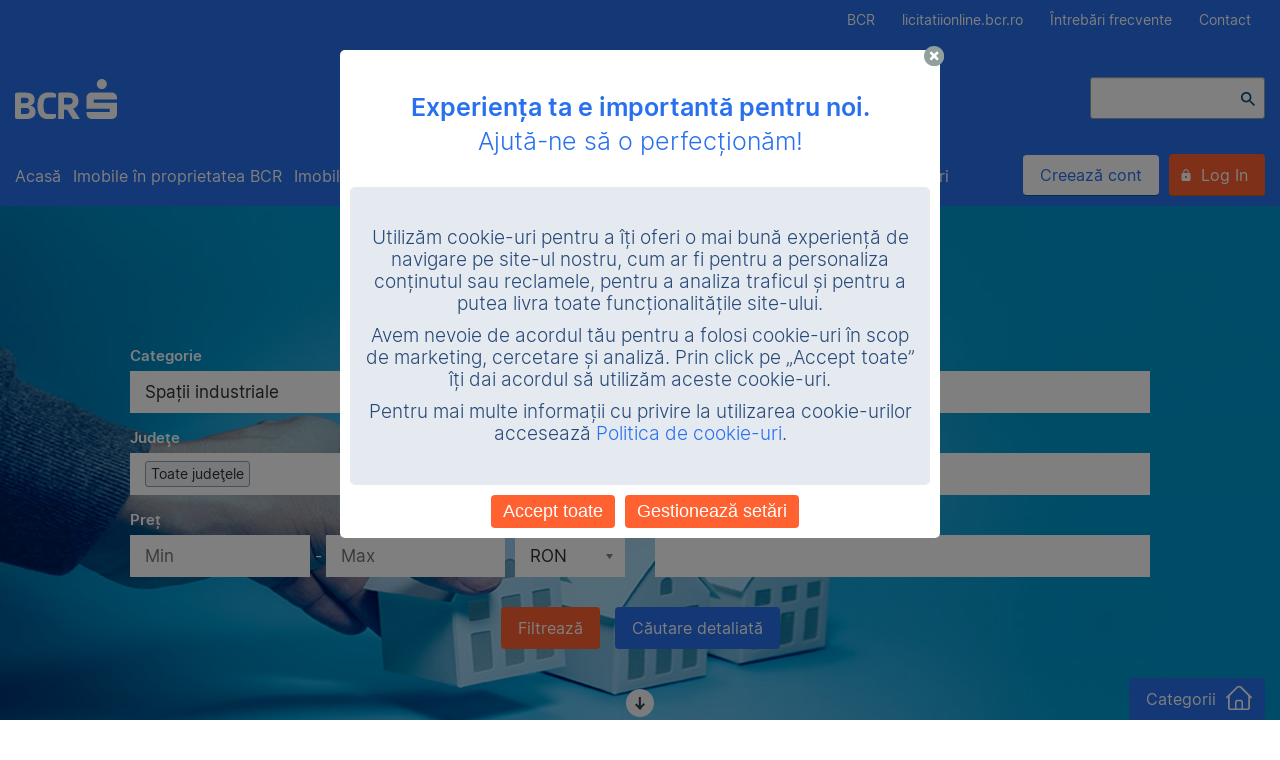

--- FILE ---
content_type: text/html; charset=utf-8
request_url: https://vanzari.bcr.ro/ro/cautare?MAT=2&Ctgr=15&CltSts=1&ActiveOnly=True
body_size: 114893
content:
<!DOCTYPE html>
<html lang="en">



<head>
    <meta charset="utf-8" />
    <meta name="viewport" content="width=device-width, initial-scale=1.0" />
    <meta name="description" content="" />
    <meta http-equiv="X-UA-Compatible" content="IE=edge,chrome=1" />
    
    <title>Rezultate căutare</title>

    <link rel="shortcut icon" type="image/x-icon" href="/Content/Img/bcr-favicon.ico">

    <link rel="preconnect" href="https://fonts.googleapis.com">
    <link rel="preconnect" href="https://fonts.gstatic.com" crossorigin>
    <link href="https://fonts.googleapis.com/css2?family=Open+Sans:ital,wght@0,300;0,400;0,600;0,700;1,300;1,400;1,600;1,700&display=swap" rel="stylesheet">

    <script src="https://cdn.trustcommander.net/privacy/5090/privacy_v2_20.js"></script>

    <!-- Google Tag Manager -->
    <script>
        (function (w, d, s, l, i) {
            w[l] = w[l] || []; w[l].push({
                'gtm.start':
                    new Date().getTime(), event: 'gtm.js'
            }); var f = d.getElementsByTagName(s)[0],
                j = d.createElement(s), dl = l != 'dataLayer' ? '&l=' + l : ''; j.async = true; j.src =
                    'https://www.googletagmanager.com/gtm.js?id=' + i + dl; f.parentNode.insertBefore(j, f);
        })(window, document, 'script', 'dataLayer', 'GTM-KNZNGSW');</script>
    <!-- End Google Tag Manager -->
    <link href="/Content/css?v=9R-4oUfTLQNfAhwxJJXzO4OOlvxqksxQPFH4tXcieSw1" rel="stylesheet" type="text/css" />


    <script src="/Scripts/js?v=WgvmKhpv_tzeADpZ7uYE3sr8YJ6TK4ayJKTeDK2PmME1"></script>

    

    
    
    <script type="text/javascript" src="/Scripts/Custom/Search.js"></script>
    <script type="text/javascript" src='/Scripts/datepicker/jquery.ui.datepicker-ro.js'></script>

    <script type="text/javascript">
	$(document).ready(function(){
	});
	</script>

</head>

<body class="bcr-vanzari" data-language-id="1">
    <div class="bcr-header">
        <div class="topbar">
            <div class="container clearfix">
                <ul class="topbar-right">
                    
    

    <li><a target="_blank" href="https://www.bcr.ro/">BCR</a></li>
        <li><a target="_blank" href="https://licitatiionline.bcr.ro/">licitatiionline.bcr.ro</a></li>
    <li><a data-url="/faq" href="/ro/intrebari-frecvente">&#206;ntrebări frecvente</a></li>
    <li><a data-url="/contact" href="/ro/contact">Contact</a></li>


                </ul>
            </div>
        </div>
        
        <header>
            <div class="container">
                <div class="header-top-container clearfix">
                    <div class="mobile-nav-container" style="display: none">
                        <div class="mobile-nav-icon"></div>
                        <div class="mobile-overlay"></div>
                        <div class="mobile-nav">
                            <div class="mobile-top-nav">
                                <img src="/Content/img/bcr-logo-white-updated.svg" alt="BCR Vanzari"></a>
                            </div>
                            <!--googleoff: index-->
                            <ul>

</ul>


<div class="navMenu">
    <div class="navMenu-wrapper">
        <ul class="navMenu-items"><li class="home navMenu-item"><a data-url="/" href="https://vanzari.bcr.ro/">Acasă</a></li><li class="navMenu-item"><a data-url="/imobile-in-proprietatea-bcr" href="https://vanzari.bcr.ro/ro/imobile-in-proprietatea-bcr/">Imobile &#238;n proprietatea BCR</a><div class="superSub"><ul><li class="forRent"><span>&#206;nchiriere</span><div class="sub"><ul><li class="direct direct"><a href="/ro/inchiriere-spatii-comerciale-bcr/">Spații comerciale</a></li><li class="direct direct"><a href="/ro/inchiriere-birouri-bcr/">Birouri</a></li></ul></div></li><li class="forSale"><span>V&#226;nzare</span><div class="sub"><ul><li><a href="/ro/vanzare-rezidente-bcr/">Rezidențe</a><div class="subsub"><ul><li><a href="/ro/vanzare-apartamente-bcr/">Apartamente</a></li><li><a href="/ro/vanzare-case-vile-bcr/">Case/Vile</a></li><li><a href="/ro/vanzare-case-de-vacanta-bcr/">Case de vacanță</a></li><li><a href="/ro/vanzare-ansambluri-rezidentiale-bcr/">Ansambluri rezidențiale</a></li></ul></div></li><li><a href="/ro/vanzare-terenuri-bcr/">Terenuri</a><div class="subsub"><ul><li><a href="/ro/vanzare-teren-extravilan-bcr/">Extravilan</a></li><li><a href="/ro/vanzare-teren-intravilan-bcr/">Intravilan</a></li></ul></div></li><li class="direct direct"><a href="/ro/vanzare-spatii-comerciale-bcr/">Spații comerciale</a></li><li class="direct direct"><a href="/ro/vanzare-cladiri-birouri-bcr/">Birouri</a></li><li><a href="/ro/vanzare-hoteluri-pensiuni-bcr/">Hoteluri &amp; pensiuni</a><div class="subsub"><ul><li><a href="/ro/vanzare-hoteluri-bcr/">Hoteluri</a></li><li><a href="/ro/vanzare-mini-hoteluri-bcr/">Mini-hoteluri</a></li><li><a href="/ro/vanzare-pensiuni-bcr/">Pensiuni</a></li></ul></div></li><li><a href="/ro/vanzare-spatii-industriale-bcr/">Spații industriale</a><div class="subsub"><ul><li><a href="/ro/vanzare-spatii-productie-bcr/">Spațiu de producție</a></li><li><a href="/ro/vanzare-spatii-depozitare-bcr/">Spațiu depozitare</a></li></ul></div></li><li class="direct direct"><a href="/ro/vanzare-benzinarii-bcr/">Benzinării</a></li><li class="direct direct"><a href="/ro/vanzare-imobile-alta-destinatie-bcr/">Altă destinație</a></li></ul></div></li></ul></div></li><li class="active navMenu-item"><a data-url="/executare" href="https://vanzari.bcr.ro/ro/executare">Imobile &#238;n executare</a><div class="sub"><ul><li><a href="/ro/executare-silita-rezidente-bcr/">Rezidențe</a><div class="subsub"><ul><li><a href="/ro/executare-silita-apartamente-bcr/">Apartamente</a></li><li><a href="/ro/executare-silita-case-vile-bcr/">Case/Vile</a></li><li><a href="/ro/executare-silita-case-de-vacanta-bcr/">Case de vacanță</a></li><li><a href="/ro/executare-silita-ansambluri-rezidentiale-bcr/">Ansambluri rezidențiale</a></li></ul></div></li><li><a href="/ro/executare-silita-terenuri-bcr/">Terenuri</a><div class="subsub"><ul><li><a href="/ro/executare-silita-teren-extravilan-bcr/">Extravilan</a></li><li><a href="/ro/executare-silita-teren-intravilan-bcr/">Intravilan</a></li></ul></div></li><li class="direct direct"><a href="/ro/executare-silita-spatii-comerciale-bcr/">Spații comerciale</a></li><li class="direct direct"><a href="/ro/executare-silita-birouri-bcr/">Birouri</a></li><li><a href="/ro/executare-silita-hoteluri-pensiuni-bcr/">Hoteluri &amp; pensiuni</a><div class="subsub"><ul><li><a href="/ro/executare-silita-hoteluri-bcr/">Hoteluri</a></li><li><a href="/ro/executare-silita-mini-hoteluri-bcr/">Mini-hoteluri</a></li><li><a href="/ro/executare-silita-pensiuni-bcr/">Pensiuni</a></li></ul></div></li><li><a href="/ro/executare-silita-spatii-industriale-bcr/">Spații industriale</a><div class="subsub"><ul><li><a href="/ro/executare-silita-spatii-productie-bcr/">Spațiu de producție</a></li><li><a href="/ro/executare-silita-spatii-depozitare-bcr/">Spațiu depozitare</a></li></ul></div></li><li class="direct direct"><a href="/ro/executare-silita-benzinarii-bcr/">Benzinării</a></li><li class="direct direct"><a href="/ro/executare-silita-imobile-alta-destinatie-bcr/">Altă destinație</a></li></ul></div></li><li class="navMenu-item"><a data-url="/lichidari-patrimoniale" href="https://vanzari.bcr.ro/ro/lichidari-patrimoniale">Lichidare patrimonială</a><div class="sub"><ul><li><a href="/ro/lichidare-patrimoniala-rezidente-bcr/">Rezidențe</a><div class="subsub"><ul><li><a href="/ro/lichidare-patrimoniala-apartamente-bcr/">Apartamente</a></li><li><a href="/ro/lichidare-patrimoniala-case-vile-bcr/">Case/Vile</a></li><li><a href="/ro/lichidare-patrimoniala-case-de-vacanta-bcr/">Case de vacanță</a></li><li><a href="/ro/lichidare-patrimoniala-ansambluri-rezidentiale-bcr/">Ansambluri rezidențiale</a></li></ul></div></li><li><a href="/ro/lichidare-patrimoniala-terenuri-bcr/">Terenuri</a><div class="subsub"><ul><li><a href="/ro/lichidare-patrimoniala-teren-extravilan-bcr/">Extravilan</a></li><li><a href="/ro/lichidare-patrimoniala-teren-intravilan-bcr/">Intravilan</a></li></ul></div></li><li class="direct direct"><a href="/ro/lichidare-patrimoniala-spatii-comerciale-bcr/">Spații comerciale</a></li><li class="direct direct"><a href="/ro/lichidare-patrimoniala-birouri-bcr/">Birouri</a></li><li><a href="/ro/lichidare-patrimoniala-hoteluri-pensiuni-bcr/">Hoteluri &amp; pensiuni</a><div class="subsub"><ul><li><a href="/ro/lichidare-patrimoniala-hoteluri-bcr/">Hoteluri</a></li><li><a href="/ro/lichidare-patrimoniala-mini-hoteluri-bcr/">Mini-hoteluri</a></li><li><a href="/ro/lichidare-patrimoniala-pensiuni-bcr/">Pensiuni</a></li></ul></div></li><li><a href="/ro/lichidare-patrimoniala-spatii-industriale-bcr/">Spații industriale</a><div class="subsub"><ul><li><a href="/ro/lichidare-patrimoniala-spatii-productie-bcr/">Spațiu de producție</a></li><li><a href="/ro/lichidare-patrimoniala-spatii-depozitare-bcr/">Spațiu depozitare</a></li></ul></div></li><li class="direct direct"><a href="/ro/lichidare-patrimoniala-benzinarii-bcr/">Benzinării</a></li><li class="direct direct"><a href="/ro/lichidare-patrimoniala-imobile-alta-destinatie-bcr/">Altă destinație</a></li><li><a href="/ro/lichidare-patrimoniala-autovehicule-bcr/">Autovehicule</a><div class="subsub"><ul><li><a href="/ro/lichidare-patrimoniala-autoturisme-bcr/">Autoturisme</a></li><li><a href="/ro/lichidare-patrimoniala-camioane-bcr/">Camioane</a></li><li><a href="/ro/lichidare-patrimoniala-autovehicule-utilitare-bcr/">Utilitare</a></li><li><a href="/ro/lichidare-patrimoniala-autovehicule-diverse-bcr/">Altele</a></li></ul></div></li><li><a href="/ro/lichidare-patrimoniala-echipamente-bcr/">Echipamente</a><div class="subsub"><ul><li><a href="/ro/lichidare-patrimoniala-echipamente-agricultura-bcr/">Agricultură</a></li><li><a href="/ro/lichidare-patrimoniala-echipamente-constructii-bcr/">Construcții</a></li><li><a href="/ro/lichidare-patrimoniala-echipamente-grafica-bcr/">Grafică</a></li><li><a href="/ro/lichidare-patrimoniala-echipamente-prelucrare-lemn-bcr/">Prelucrare lemn</a></li><li><a href="/ro/lichidare-patrimoniala-echipamente-prelucrare-metale-bcr/">Prelucrare metale</a></li><li><a href="/ro/lichidare-patrimoniala-echipamente-prelucrare-plastic-bcr/">Prelucrare plastic</a></li><li><a href="/ro/lichidare-patrimoniala-echipamente-procesare-hrana-bcr/">Procesare hrană</a></li><li><a href="/ro/lichidare-patrimoniala-echipamente-textile-bcr/">Textile</a></li><li><a href="/ro/lichidare-patrimoniala-utilaje-specifice-cresterii-suinelor-bcr/">Utilaje specifice creșterii suinelor</a></li><li><a href="/ro/lichidare-patrimoniala-echipamente-diverse-bcr/">Altă destinație</a></li></ul></div></li><li><a href="/ro/lichidare-patrimoniala-stocuri-bcr/">Stocuri</a><div class="subsub"><ul><li><a href="/ro/lichidare-patrimoniala-stocuri-animale-bcr/">Animale</a></li><li><a href="/ro/lichidare-patrimoniala-stocuri-combustibili-bcr/">Combustibili</a></li><li><a href="/ro/lichidare-patrimoniala-stocuri-deseuri-bcr/">Deșeuri</a></li><li><a href="/ro/lichidare-patrimoniala-stocuri-electrice-bcr/">Electrice</a></li><li><a href="/ro/lichidare-patrimoniala-stocuri-electrocasnice-electronice-telefonie-bcr/">Electrocasnice, electronice și telefonie</a></li><li><a href="/ro/lichidare-patrimoniala-stocuri-furaje-bcr/">Furaje</a></li><li><a href="/ro/lichidare-patrimoniala-stocuri-marfuri-bcr/">Mărfuri</a></li><li><a href="/ro/lichidare-patrimoniala-stocuri-materii-prime-si-materiale-bcr/">Materii prime și materiale</a></li><li><a href="/ro/lichidare-patrimoniala-stocuri-piese-auto-bcr/">Piese auto</a></li><li><a href="/ro/lichidare-patrimoniala-stocuri-produse-finite-bcr/">Produse finite</a></li><li><a href="/ro/lichidare-patrimoniala-stocuri-diverse-bcr/">Alte stocuri</a></li></ul></div></li></ul></div></li><li class="navMenu-item"><a data-url="/valorificare-amiabila-garantii" href="https://vanzari.bcr.ro/ro/valorificare-amiabila-garantii">Valorificare amiabilă garanţii</a><div class="sub"><ul><li><a href="/ro/valorificare-amiabila-garantii-rezidente-bcr/">Rezidențe</a><div class="subsub"><ul><li><a href="/ro/valorificare-amiabila-garantii-apartamente-bcr/">Apartamente</a></li><li><a href="/ro/valorificare-amiabila-garantii-case-vile-bcr/">Case/Vile</a></li><li><a href="/ro/valorificare-amiabila-garantii-case-de-vacanta-bcr/">Case de vacanță</a></li><li><a href="/ro/valorificare-amiabila-garantii-ansambluri-rezidentiale-bcr/">Ansambluri rezidențiale</a></li></ul></div></li><li><a href="/ro/valorificare-amiabila-garantii-terenuri-bcr/">Terenuri</a><div class="subsub"><ul><li><a href="/ro/valorificare-amiabila-garantii-teren-extravilan-bcr/">Extravilan</a></li><li><a href="/ro/valorificare-amiabila-garantii-teren-intravilan-bcr/">Intravilan</a></li></ul></div></li><li class="direct direct"><a href="/ro/valorificare-amiabila-garantii-spatii-comerciale-bcr/">Spații comerciale</a></li><li class="direct direct"><a href="/ro/valorificare-amiabila-garantii-birouri-bcr/">Birouri</a></li><li><a href="/ro/cautare?MAT=3&amp;Ctgr=55&amp;CltSts=6&amp;ActiveOnly=True">Hoteluri &amp; pensiuni</a><div class="subsub"><ul><li><a href="/ro/cautare?MAT=3&amp;Ctgr=8&amp;CltSts=6&amp;ActiveOnly=True">Hoteluri</a></li><li><a href="/ro/cautare?MAT=3&amp;Ctgr=7&amp;CltSts=6&amp;ActiveOnly=True">Mini-hoteluri</a></li><li><a href="/ro/cautare?MAT=3&amp;Ctgr=6&amp;CltSts=6&amp;ActiveOnly=True">Pensiuni</a></li></ul></div></li><li><a href="/ro/cautare?MAT=3&amp;Ctgr=15&amp;CltSts=6&amp;ActiveOnly=True">Spații industriale</a><div class="subsub"><ul><li><a href="/ro/cautare?MAT=3&amp;Ctgr=17&amp;CltSts=6&amp;ActiveOnly=True">Spațiu de producție</a></li><li><a href="/ro/cautare?MAT=3&amp;Ctgr=16&amp;CltSts=6&amp;ActiveOnly=True">Spațiu depozitare</a></li></ul></div></li><li class="direct direct"><a href="/ro/cautare?MAT=3&amp;Ctgr=20&amp;CltSts=6&amp;ActiveOnly=True">Benzinării</a></li><li class="direct direct"><a href="/ro/cautare?MAT=3&amp;Ctgr=12&amp;CltSts=6&amp;ActiveOnly=True">Altă destinație</a></li><li><a href="/ro/cautare?MAT=3&amp;Ctgr=23&amp;CltSts=6&amp;ActiveOnly=True">Autovehicule</a><div class="subsub"><ul><li><a href="/ro/cautare?MAT=3&amp;Ctgr=26&amp;CltSts=6&amp;ActiveOnly=True">Autoturisme</a></li><li><a href="/ro/cautare?MAT=3&amp;Ctgr=25&amp;CltSts=6&amp;ActiveOnly=True">Camioane</a></li><li><a href="/ro/cautare?MAT=3&amp;Ctgr=24&amp;CltSts=6&amp;ActiveOnly=True">Utilitare</a></li><li><a href="/ro/cautare?MAT=3&amp;Ctgr=27&amp;CltSts=6&amp;ActiveOnly=True">Altele</a></li></ul></div></li><li><a href="/ro/cautare?MAT=3&amp;Ctgr=28&amp;CltSts=6&amp;ActiveOnly=True">Echipamente</a><div class="subsub"><ul><li><a href="/ro/cautare?MAT=3&amp;Ctgr=38&amp;CltSts=6&amp;ActiveOnly=True">Agricultură</a></li><li><a href="/ro/cautare?MAT=3&amp;Ctgr=36&amp;CltSts=6&amp;ActiveOnly=True">Construcții</a></li><li><a href="/ro/cautare?MAT=3&amp;Ctgr=35&amp;CltSts=6&amp;ActiveOnly=True">Grafică</a></li><li><a href="/ro/cautare?MAT=3&amp;Ctgr=34&amp;CltSts=6&amp;ActiveOnly=True">Prelucrare lemn</a></li><li><a href="/ro/cautare?MAT=3&amp;Ctgr=33&amp;CltSts=6&amp;ActiveOnly=True">Prelucrare metale</a></li><li><a href="/ro/cautare?MAT=3&amp;Ctgr=32&amp;CltSts=6&amp;ActiveOnly=True">Prelucrare plastic</a></li><li><a href="/ro/cautare?MAT=3&amp;Ctgr=31&amp;CltSts=6&amp;ActiveOnly=True">Procesare hrană</a></li><li><a href="/ro/cautare?MAT=3&amp;Ctgr=30&amp;CltSts=6&amp;ActiveOnly=True">Textile</a></li><li><a href="/ro/cautare?MAT=3&amp;Ctgr=29&amp;CltSts=6&amp;ActiveOnly=True">Utilaje specifice creșterii suinelor</a></li><li><a href="/ro/cautare?MAT=3&amp;Ctgr=37&amp;CltSts=6&amp;ActiveOnly=True">Altă destinație</a></li></ul></div></li><li><a href="/ro/cautare?MAT=3&amp;Ctgr=39&amp;CltSts=6&amp;ActiveOnly=True">Stocuri</a><div class="subsub"><ul><li><a href="/ro/cautare?MAT=3&amp;Ctgr=49&amp;CltSts=6&amp;ActiveOnly=True">Animale</a></li><li><a href="/ro/cautare?MAT=3&amp;Ctgr=48&amp;CltSts=6&amp;ActiveOnly=True">Combustibili</a></li><li><a href="/ro/cautare?MAT=3&amp;Ctgr=47&amp;CltSts=6&amp;ActiveOnly=True">Deșeuri</a></li><li><a href="/ro/cautare?MAT=3&amp;Ctgr=46&amp;CltSts=6&amp;ActiveOnly=True">Electrice</a></li><li><a href="/ro/cautare?MAT=3&amp;Ctgr=45&amp;CltSts=6&amp;ActiveOnly=True">Electrocasnice, electronice și telefonie</a></li><li><a href="/ro/cautare?MAT=3&amp;Ctgr=44&amp;CltSts=6&amp;ActiveOnly=True">Furaje</a></li><li><a href="/ro/cautare?MAT=3&amp;Ctgr=43&amp;CltSts=6&amp;ActiveOnly=True">Mărfuri</a></li><li><a href="/ro/cautare?MAT=3&amp;Ctgr=42&amp;CltSts=6&amp;ActiveOnly=True">Materii prime și materiale</a></li><li><a href="/ro/cautare?MAT=3&amp;Ctgr=41&amp;CltSts=6&amp;ActiveOnly=True">Piese auto</a></li><li><a href="/ro/cautare?MAT=3&amp;Ctgr=40&amp;CltSts=6&amp;ActiveOnly=True">Produse finite</a></li><li><a href="/ro/cautare?MAT=3&amp;Ctgr=50&amp;CltSts=6&amp;ActiveOnly=True">Alte stocuri</a></li></ul></div></li></ul></div></li><li class="navMenu-item"><a data-url="/alte-bunuri" href="https://vanzari.bcr.ro/ro/alte-bunuri">Alte bunuri</a><div class="sub"><ul><li><a href="/ro/cautare?MAT=5&amp;Ctgr=23&amp;CltSts=1%2C3%2C6%2C9&amp;ActiveOnly=True">Autovehicule</a><div class="subsub"><ul><li><a href="/ro/cautare?MAT=5&amp;Ctgr=26&amp;CltSts=1%2C3%2C6%2C9&amp;ActiveOnly=True">Autoturisme</a></li><li><a href="/ro/cautare?MAT=5&amp;Ctgr=25&amp;CltSts=1%2C3%2C6%2C9&amp;ActiveOnly=True">Camioane</a></li><li><a href="/ro/cautare?MAT=5&amp;Ctgr=24&amp;CltSts=1%2C3%2C6%2C9&amp;ActiveOnly=True">Utilitare</a></li><li><a href="/ro/cautare?MAT=5&amp;Ctgr=27&amp;CltSts=1%2C3%2C6%2C9&amp;ActiveOnly=True">Altele</a></li></ul></div></li><li><a href="/ro/cautare?MAT=5&amp;Ctgr=28&amp;CltSts=1%2C3%2C6%2C9&amp;ActiveOnly=True">Echipamente</a><div class="subsub"><ul><li><a href="/ro/cautare?MAT=5&amp;Ctgr=38&amp;CltSts=1%2C3%2C6%2C9&amp;ActiveOnly=True">Agricultură</a></li><li><a href="/ro/cautare?MAT=5&amp;Ctgr=36&amp;CltSts=1%2C3%2C6%2C9&amp;ActiveOnly=True">Construcții</a></li><li><a href="/ro/cautare?MAT=5&amp;Ctgr=35&amp;CltSts=1%2C3%2C6%2C9&amp;ActiveOnly=True">Grafică</a></li><li><a href="/ro/cautare?MAT=5&amp;Ctgr=34&amp;CltSts=1%2C3%2C6%2C9&amp;ActiveOnly=True">Prelucrare lemn</a></li><li><a href="/ro/cautare?MAT=5&amp;Ctgr=33&amp;CltSts=1%2C3%2C6%2C9&amp;ActiveOnly=True">Prelucrare metale</a></li><li><a href="/ro/cautare?MAT=5&amp;Ctgr=32&amp;CltSts=1%2C3%2C6%2C9&amp;ActiveOnly=True">Prelucrare plastic</a></li><li><a href="/ro/cautare?MAT=5&amp;Ctgr=31&amp;CltSts=1%2C3%2C6%2C9&amp;ActiveOnly=True">Procesare hrană</a></li><li><a href="/ro/cautare?MAT=5&amp;Ctgr=30&amp;CltSts=1%2C3%2C6%2C9&amp;ActiveOnly=True">Textile</a></li><li><a href="/ro/cautare?MAT=5&amp;Ctgr=29&amp;CltSts=1%2C3%2C6%2C9&amp;ActiveOnly=True">Utilaje specifice creșterii suinelor</a></li><li><a href="/ro/cautare?MAT=5&amp;Ctgr=37&amp;CltSts=1%2C3%2C6%2C9&amp;ActiveOnly=True">Altă destinație</a></li></ul></div></li><li><a href="/ro/cautare?MAT=5&amp;Ctgr=39&amp;CltSts=1%2C3%2C6%2C9&amp;ActiveOnly=True">Stocuri</a><div class="subsub"><ul><li><a href="/ro/cautare?MAT=5&amp;Ctgr=49&amp;CltSts=1%2C3%2C6%2C9&amp;ActiveOnly=True">Animale</a></li><li><a href="/ro/cautare?MAT=5&amp;Ctgr=48&amp;CltSts=1%2C3%2C6%2C9&amp;ActiveOnly=True">Combustibili</a></li><li><a href="/ro/cautare?MAT=5&amp;Ctgr=47&amp;CltSts=1%2C3%2C6%2C9&amp;ActiveOnly=True">Deșeuri</a></li><li><a href="/ro/cautare?MAT=5&amp;Ctgr=46&amp;CltSts=1%2C3%2C6%2C9&amp;ActiveOnly=True">Electrice</a></li><li><a href="/ro/cautare?MAT=5&amp;Ctgr=45&amp;CltSts=1%2C3%2C6%2C9&amp;ActiveOnly=True">Electrocasnice, electronice și telefonie</a></li><li><a href="/ro/cautare?MAT=5&amp;Ctgr=44&amp;CltSts=1%2C3%2C6%2C9&amp;ActiveOnly=True">Furaje</a></li><li><a href="/ro/cautare?MAT=5&amp;Ctgr=43&amp;CltSts=1%2C3%2C6%2C9&amp;ActiveOnly=True">Mărfuri</a></li><li><a href="/ro/cautare?MAT=5&amp;Ctgr=42&amp;CltSts=1%2C3%2C6%2C9&amp;ActiveOnly=True">Materii prime și materiale</a></li><li><a href="/ro/cautare?MAT=5&amp;Ctgr=41&amp;CltSts=1%2C3%2C6%2C9&amp;ActiveOnly=True">Piese auto</a></li><li><a href="/ro/cautare?MAT=5&amp;Ctgr=40&amp;CltSts=1%2C3%2C6%2C9&amp;ActiveOnly=True">Produse finite</a></li><li><a href="/ro/cautare?MAT=5&amp;Ctgr=50&amp;CltSts=1%2C3%2C6%2C9&amp;ActiveOnly=True">Alte stocuri</a></li></ul></div></li></ul></div></li></ul>
        <div class="navMenu-paddles">
            <span class="navMenu-paddle navMenu-paddle-left" style="display:none"></span>
            <span class="navMenu-paddle navMenu-paddle-right" style="display:none"></span>
        </div>
    </div>
</div>


<script type="text/javascript" src="/Scripts/jquery-ui-1.8.20.js"></script>

<script type="text/javascript">
    $(document).ready(function () {
        
        // scroll
        var scrollDuration = 300;

        // paddles
        var $leftPaddle = $('.navMenu-paddle-left');
        var $rightPaddle = $('.navMenu-paddle-right');

        // elements
        var $menuList = $("#nav-main > div.header-nav-main > div > div > ul");
        var $menuContainer = $("#nav-main > div.header-nav-main");

        // get wrapper width
        var getMenuMaxSize = function () {
            var totalWidth = 0;

            $menuList.children('li').each(function (index, element) {
                totalWidth += $(element).width();
            });

            return totalWidth;
        }
        // get total width of all menu items
        var getMenuSize = function () {
            return $menuContainer.width();
        };

        // finally, what happens when we are actually scrolling the menu
        var onAnimation = function (direction) {
            if (direction == "left") {
                $leftPaddle.hide()
                $rightPaddle.show();
            } else if (direction == "right") {
                $leftPaddle.show();
                $rightPaddle.hide();
            }
        };

        // scroll to left
        $rightPaddle.on('click', function () {
            $menuList
                .animate({
                    left: getMenuSize() - getMenuMaxSize()
                }, scrollDuration, function () { onAnimation("right"); });
        });

        // scroll to right
        $leftPaddle.on('click', function () {
            $menuList
                .animate({
                    left: '0'
                }, scrollDuration, function () { onAnimation("left"); });
        });
       
        function paddleResize() {
            // display the right paddle, if needed
            if (getMenuSize() < getMenuMaxSize()) {
                $rightPaddle.show();
            } else {
                $leftPaddle.hide();
                $rightPaddle.hide();
                $menuList.removeAttr("style");
            }
        }

        paddleResize();

        $(window).resize(function () {
            paddleResize();
        });        
    });
</script>
                            <ul>    

    <li><a target="_blank" href="https://www.bcr.ro/">BCR</a></li>
        <li><a target="_blank" href="https://licitatiionline.bcr.ro/">licitatiionline.bcr.ro</a></li>
    <li><a data-url="/faq" href="/ro/intrebari-frecvente">&#206;ntrebări frecvente</a></li>
    <li><a data-url="/contact" href="/ro/contact">Contact</a></li>

</ul>
                            <!--googleon: index-->
                        </div>
                    </div>

                    <a href="/" class="logo"><img src="/Content/img/bcr-logo-white-updated.svg" alt="BCR Vanzari"></a>
                    <div class="search-area" id="content-addons">

<div id="nav-supp-about">
    <div class="nav-supp-about-content">
        <p class="tag">Filtre de căutare: categorie produs, ID produs</p><p style="font-weight: bold; font-size: small;">Exemplu: </p><div style="color: #348017; font-size: small;">Autovehicule</div><div style="color: #348017; font-size: small;">1054</div>
    </div>
</div>

<div id="search">
    <form name="search-form" action="/Search/SimpleSearch" method="get" class="clearfix">
        <input class="simpleSearchBox" type="text" name="searchValue">
        <input type="image" src="/Content/img/search-icon.svg" title="Caută" name="search-btn" class="header-search-btn">
        <!--  onclick="alert(escape(q.value));window.location='javascript:void(null)?q=' + escape('x y'); return false;" -->
    </form>

</div>

                    </div>
                </div>
                <div id="nav-main" class="header-nav-container clearfix">
                    <div class="header-nav-main">


<div class="navMenu">
    <div class="navMenu-wrapper">
        <ul class="navMenu-items"><li class="home navMenu-item"><a data-url="/" href="https://vanzari.bcr.ro/">Acasă</a></li><li class="navMenu-item"><a data-url="/imobile-in-proprietatea-bcr" href="https://vanzari.bcr.ro/ro/imobile-in-proprietatea-bcr/">Imobile &#238;n proprietatea BCR</a><div class="superSub"><ul><li class="forRent"><span>&#206;nchiriere</span><div class="sub"><ul><li class="direct direct"><a href="/ro/inchiriere-spatii-comerciale-bcr/">Spații comerciale</a></li><li class="direct direct"><a href="/ro/inchiriere-birouri-bcr/">Birouri</a></li></ul></div></li><li class="forSale"><span>V&#226;nzare</span><div class="sub"><ul><li><a href="/ro/vanzare-rezidente-bcr/">Rezidențe</a><div class="subsub"><ul><li><a href="/ro/vanzare-apartamente-bcr/">Apartamente</a></li><li><a href="/ro/vanzare-case-vile-bcr/">Case/Vile</a></li><li><a href="/ro/vanzare-case-de-vacanta-bcr/">Case de vacanță</a></li><li><a href="/ro/vanzare-ansambluri-rezidentiale-bcr/">Ansambluri rezidențiale</a></li></ul></div></li><li><a href="/ro/vanzare-terenuri-bcr/">Terenuri</a><div class="subsub"><ul><li><a href="/ro/vanzare-teren-extravilan-bcr/">Extravilan</a></li><li><a href="/ro/vanzare-teren-intravilan-bcr/">Intravilan</a></li></ul></div></li><li class="direct direct"><a href="/ro/vanzare-spatii-comerciale-bcr/">Spații comerciale</a></li><li class="direct direct"><a href="/ro/vanzare-cladiri-birouri-bcr/">Birouri</a></li><li><a href="/ro/vanzare-hoteluri-pensiuni-bcr/">Hoteluri &amp; pensiuni</a><div class="subsub"><ul><li><a href="/ro/vanzare-hoteluri-bcr/">Hoteluri</a></li><li><a href="/ro/vanzare-mini-hoteluri-bcr/">Mini-hoteluri</a></li><li><a href="/ro/vanzare-pensiuni-bcr/">Pensiuni</a></li></ul></div></li><li><a href="/ro/vanzare-spatii-industriale-bcr/">Spații industriale</a><div class="subsub"><ul><li><a href="/ro/vanzare-spatii-productie-bcr/">Spațiu de producție</a></li><li><a href="/ro/vanzare-spatii-depozitare-bcr/">Spațiu depozitare</a></li></ul></div></li><li class="direct direct"><a href="/ro/vanzare-benzinarii-bcr/">Benzinării</a></li><li class="direct direct"><a href="/ro/vanzare-imobile-alta-destinatie-bcr/">Altă destinație</a></li></ul></div></li></ul></div></li><li class="navMenu-item"><a data-url="/executare" href="https://vanzari.bcr.ro/ro/executare">Imobile &#238;n executare</a><div class="sub"><ul><li><a href="/ro/executare-silita-rezidente-bcr/">Rezidențe</a><div class="subsub"><ul><li><a href="/ro/executare-silita-apartamente-bcr/">Apartamente</a></li><li><a href="/ro/executare-silita-case-vile-bcr/">Case/Vile</a></li><li><a href="/ro/executare-silita-case-de-vacanta-bcr/">Case de vacanță</a></li><li><a href="/ro/executare-silita-ansambluri-rezidentiale-bcr/">Ansambluri rezidențiale</a></li></ul></div></li><li><a href="/ro/executare-silita-terenuri-bcr/">Terenuri</a><div class="subsub"><ul><li><a href="/ro/executare-silita-teren-extravilan-bcr/">Extravilan</a></li><li><a href="/ro/executare-silita-teren-intravilan-bcr/">Intravilan</a></li></ul></div></li><li class="direct direct"><a href="/ro/executare-silita-spatii-comerciale-bcr/">Spații comerciale</a></li><li class="direct direct"><a href="/ro/executare-silita-birouri-bcr/">Birouri</a></li><li><a href="/ro/executare-silita-hoteluri-pensiuni-bcr/">Hoteluri &amp; pensiuni</a><div class="subsub"><ul><li><a href="/ro/executare-silita-hoteluri-bcr/">Hoteluri</a></li><li><a href="/ro/executare-silita-mini-hoteluri-bcr/">Mini-hoteluri</a></li><li><a href="/ro/executare-silita-pensiuni-bcr/">Pensiuni</a></li></ul></div></li><li><a href="/ro/executare-silita-spatii-industriale-bcr/">Spații industriale</a><div class="subsub"><ul><li><a href="/ro/executare-silita-spatii-productie-bcr/">Spațiu de producție</a></li><li><a href="/ro/executare-silita-spatii-depozitare-bcr/">Spațiu depozitare</a></li></ul></div></li><li class="direct direct"><a href="/ro/executare-silita-benzinarii-bcr/">Benzinării</a></li><li class="direct direct"><a href="/ro/executare-silita-imobile-alta-destinatie-bcr/">Altă destinație</a></li></ul></div></li><li class="navMenu-item"><a data-url="/lichidari-patrimoniale" href="https://vanzari.bcr.ro/ro/lichidari-patrimoniale">Lichidare patrimonială</a><div class="sub"><ul><li><a href="/ro/lichidare-patrimoniala-rezidente-bcr/">Rezidențe</a><div class="subsub"><ul><li><a href="/ro/lichidare-patrimoniala-apartamente-bcr/">Apartamente</a></li><li><a href="/ro/lichidare-patrimoniala-case-vile-bcr/">Case/Vile</a></li><li><a href="/ro/lichidare-patrimoniala-case-de-vacanta-bcr/">Case de vacanță</a></li><li><a href="/ro/lichidare-patrimoniala-ansambluri-rezidentiale-bcr/">Ansambluri rezidențiale</a></li></ul></div></li><li><a href="/ro/lichidare-patrimoniala-terenuri-bcr/">Terenuri</a><div class="subsub"><ul><li><a href="/ro/lichidare-patrimoniala-teren-extravilan-bcr/">Extravilan</a></li><li><a href="/ro/lichidare-patrimoniala-teren-intravilan-bcr/">Intravilan</a></li></ul></div></li><li class="direct direct"><a href="/ro/lichidare-patrimoniala-spatii-comerciale-bcr/">Spații comerciale</a></li><li class="direct direct"><a href="/ro/lichidare-patrimoniala-birouri-bcr/">Birouri</a></li><li><a href="/ro/lichidare-patrimoniala-hoteluri-pensiuni-bcr/">Hoteluri &amp; pensiuni</a><div class="subsub"><ul><li><a href="/ro/lichidare-patrimoniala-hoteluri-bcr/">Hoteluri</a></li><li><a href="/ro/lichidare-patrimoniala-mini-hoteluri-bcr/">Mini-hoteluri</a></li><li><a href="/ro/lichidare-patrimoniala-pensiuni-bcr/">Pensiuni</a></li></ul></div></li><li><a href="/ro/lichidare-patrimoniala-spatii-industriale-bcr/">Spații industriale</a><div class="subsub"><ul><li><a href="/ro/lichidare-patrimoniala-spatii-productie-bcr/">Spațiu de producție</a></li><li><a href="/ro/lichidare-patrimoniala-spatii-depozitare-bcr/">Spațiu depozitare</a></li></ul></div></li><li class="direct direct"><a href="/ro/lichidare-patrimoniala-benzinarii-bcr/">Benzinării</a></li><li class="direct direct"><a href="/ro/lichidare-patrimoniala-imobile-alta-destinatie-bcr/">Altă destinație</a></li><li><a href="/ro/lichidare-patrimoniala-autovehicule-bcr/">Autovehicule</a><div class="subsub"><ul><li><a href="/ro/lichidare-patrimoniala-autoturisme-bcr/">Autoturisme</a></li><li><a href="/ro/lichidare-patrimoniala-camioane-bcr/">Camioane</a></li><li><a href="/ro/lichidare-patrimoniala-autovehicule-utilitare-bcr/">Utilitare</a></li><li><a href="/ro/lichidare-patrimoniala-autovehicule-diverse-bcr/">Altele</a></li></ul></div></li><li><a href="/ro/lichidare-patrimoniala-echipamente-bcr/">Echipamente</a><div class="subsub"><ul><li><a href="/ro/lichidare-patrimoniala-echipamente-agricultura-bcr/">Agricultură</a></li><li><a href="/ro/lichidare-patrimoniala-echipamente-constructii-bcr/">Construcții</a></li><li><a href="/ro/lichidare-patrimoniala-echipamente-grafica-bcr/">Grafică</a></li><li><a href="/ro/lichidare-patrimoniala-echipamente-prelucrare-lemn-bcr/">Prelucrare lemn</a></li><li><a href="/ro/lichidare-patrimoniala-echipamente-prelucrare-metale-bcr/">Prelucrare metale</a></li><li><a href="/ro/lichidare-patrimoniala-echipamente-prelucrare-plastic-bcr/">Prelucrare plastic</a></li><li><a href="/ro/lichidare-patrimoniala-echipamente-procesare-hrana-bcr/">Procesare hrană</a></li><li><a href="/ro/lichidare-patrimoniala-echipamente-textile-bcr/">Textile</a></li><li><a href="/ro/lichidare-patrimoniala-utilaje-specifice-cresterii-suinelor-bcr/">Utilaje specifice creșterii suinelor</a></li><li><a href="/ro/lichidare-patrimoniala-echipamente-diverse-bcr/">Altă destinație</a></li></ul></div></li><li><a href="/ro/lichidare-patrimoniala-stocuri-bcr/">Stocuri</a><div class="subsub"><ul><li><a href="/ro/lichidare-patrimoniala-stocuri-animale-bcr/">Animale</a></li><li><a href="/ro/lichidare-patrimoniala-stocuri-combustibili-bcr/">Combustibili</a></li><li><a href="/ro/lichidare-patrimoniala-stocuri-deseuri-bcr/">Deșeuri</a></li><li><a href="/ro/lichidare-patrimoniala-stocuri-electrice-bcr/">Electrice</a></li><li><a href="/ro/lichidare-patrimoniala-stocuri-electrocasnice-electronice-telefonie-bcr/">Electrocasnice, electronice și telefonie</a></li><li><a href="/ro/lichidare-patrimoniala-stocuri-furaje-bcr/">Furaje</a></li><li><a href="/ro/lichidare-patrimoniala-stocuri-marfuri-bcr/">Mărfuri</a></li><li><a href="/ro/lichidare-patrimoniala-stocuri-materii-prime-si-materiale-bcr/">Materii prime și materiale</a></li><li><a href="/ro/lichidare-patrimoniala-stocuri-piese-auto-bcr/">Piese auto</a></li><li><a href="/ro/lichidare-patrimoniala-stocuri-produse-finite-bcr/">Produse finite</a></li><li><a href="/ro/lichidare-patrimoniala-stocuri-diverse-bcr/">Alte stocuri</a></li></ul></div></li></ul></div></li><li class="navMenu-item"><a data-url="/valorificare-amiabila-garantii" href="https://vanzari.bcr.ro/ro/valorificare-amiabila-garantii">Valorificare amiabilă garanţii</a><div class="sub"><ul><li><a href="/ro/valorificare-amiabila-garantii-rezidente-bcr/">Rezidențe</a><div class="subsub"><ul><li><a href="/ro/valorificare-amiabila-garantii-apartamente-bcr/">Apartamente</a></li><li><a href="/ro/valorificare-amiabila-garantii-case-vile-bcr/">Case/Vile</a></li><li><a href="/ro/valorificare-amiabila-garantii-case-de-vacanta-bcr/">Case de vacanță</a></li><li><a href="/ro/valorificare-amiabila-garantii-ansambluri-rezidentiale-bcr/">Ansambluri rezidențiale</a></li></ul></div></li><li><a href="/ro/valorificare-amiabila-garantii-terenuri-bcr/">Terenuri</a><div class="subsub"><ul><li><a href="/ro/valorificare-amiabila-garantii-teren-extravilan-bcr/">Extravilan</a></li><li><a href="/ro/valorificare-amiabila-garantii-teren-intravilan-bcr/">Intravilan</a></li></ul></div></li><li class="direct direct"><a href="/ro/valorificare-amiabila-garantii-spatii-comerciale-bcr/">Spații comerciale</a></li><li class="direct direct"><a href="/ro/valorificare-amiabila-garantii-birouri-bcr/">Birouri</a></li><li><a href="/ro/cautare?MAT=3&amp;Ctgr=55&amp;CltSts=6&amp;ActiveOnly=True">Hoteluri &amp; pensiuni</a><div class="subsub"><ul><li><a href="/ro/cautare?MAT=3&amp;Ctgr=8&amp;CltSts=6&amp;ActiveOnly=True">Hoteluri</a></li><li><a href="/ro/cautare?MAT=3&amp;Ctgr=7&amp;CltSts=6&amp;ActiveOnly=True">Mini-hoteluri</a></li><li><a href="/ro/cautare?MAT=3&amp;Ctgr=6&amp;CltSts=6&amp;ActiveOnly=True">Pensiuni</a></li></ul></div></li><li><a href="/ro/cautare?MAT=3&amp;Ctgr=15&amp;CltSts=6&amp;ActiveOnly=True">Spații industriale</a><div class="subsub"><ul><li><a href="/ro/cautare?MAT=3&amp;Ctgr=17&amp;CltSts=6&amp;ActiveOnly=True">Spațiu de producție</a></li><li><a href="/ro/cautare?MAT=3&amp;Ctgr=16&amp;CltSts=6&amp;ActiveOnly=True">Spațiu depozitare</a></li></ul></div></li><li class="direct direct"><a href="/ro/cautare?MAT=3&amp;Ctgr=20&amp;CltSts=6&amp;ActiveOnly=True">Benzinării</a></li><li class="direct direct"><a href="/ro/cautare?MAT=3&amp;Ctgr=12&amp;CltSts=6&amp;ActiveOnly=True">Altă destinație</a></li><li><a href="/ro/cautare?MAT=3&amp;Ctgr=23&amp;CltSts=6&amp;ActiveOnly=True">Autovehicule</a><div class="subsub"><ul><li><a href="/ro/cautare?MAT=3&amp;Ctgr=26&amp;CltSts=6&amp;ActiveOnly=True">Autoturisme</a></li><li><a href="/ro/cautare?MAT=3&amp;Ctgr=25&amp;CltSts=6&amp;ActiveOnly=True">Camioane</a></li><li><a href="/ro/cautare?MAT=3&amp;Ctgr=24&amp;CltSts=6&amp;ActiveOnly=True">Utilitare</a></li><li><a href="/ro/cautare?MAT=3&amp;Ctgr=27&amp;CltSts=6&amp;ActiveOnly=True">Altele</a></li></ul></div></li><li><a href="/ro/cautare?MAT=3&amp;Ctgr=28&amp;CltSts=6&amp;ActiveOnly=True">Echipamente</a><div class="subsub"><ul><li><a href="/ro/cautare?MAT=3&amp;Ctgr=38&amp;CltSts=6&amp;ActiveOnly=True">Agricultură</a></li><li><a href="/ro/cautare?MAT=3&amp;Ctgr=36&amp;CltSts=6&amp;ActiveOnly=True">Construcții</a></li><li><a href="/ro/cautare?MAT=3&amp;Ctgr=35&amp;CltSts=6&amp;ActiveOnly=True">Grafică</a></li><li><a href="/ro/cautare?MAT=3&amp;Ctgr=34&amp;CltSts=6&amp;ActiveOnly=True">Prelucrare lemn</a></li><li><a href="/ro/cautare?MAT=3&amp;Ctgr=33&amp;CltSts=6&amp;ActiveOnly=True">Prelucrare metale</a></li><li><a href="/ro/cautare?MAT=3&amp;Ctgr=32&amp;CltSts=6&amp;ActiveOnly=True">Prelucrare plastic</a></li><li><a href="/ro/cautare?MAT=3&amp;Ctgr=31&amp;CltSts=6&amp;ActiveOnly=True">Procesare hrană</a></li><li><a href="/ro/cautare?MAT=3&amp;Ctgr=30&amp;CltSts=6&amp;ActiveOnly=True">Textile</a></li><li><a href="/ro/cautare?MAT=3&amp;Ctgr=29&amp;CltSts=6&amp;ActiveOnly=True">Utilaje specifice creșterii suinelor</a></li><li><a href="/ro/cautare?MAT=3&amp;Ctgr=37&amp;CltSts=6&amp;ActiveOnly=True">Altă destinație</a></li></ul></div></li><li><a href="/ro/cautare?MAT=3&amp;Ctgr=39&amp;CltSts=6&amp;ActiveOnly=True">Stocuri</a><div class="subsub"><ul><li><a href="/ro/cautare?MAT=3&amp;Ctgr=49&amp;CltSts=6&amp;ActiveOnly=True">Animale</a></li><li><a href="/ro/cautare?MAT=3&amp;Ctgr=48&amp;CltSts=6&amp;ActiveOnly=True">Combustibili</a></li><li><a href="/ro/cautare?MAT=3&amp;Ctgr=47&amp;CltSts=6&amp;ActiveOnly=True">Deșeuri</a></li><li><a href="/ro/cautare?MAT=3&amp;Ctgr=46&amp;CltSts=6&amp;ActiveOnly=True">Electrice</a></li><li><a href="/ro/cautare?MAT=3&amp;Ctgr=45&amp;CltSts=6&amp;ActiveOnly=True">Electrocasnice, electronice și telefonie</a></li><li><a href="/ro/cautare?MAT=3&amp;Ctgr=44&amp;CltSts=6&amp;ActiveOnly=True">Furaje</a></li><li><a href="/ro/cautare?MAT=3&amp;Ctgr=43&amp;CltSts=6&amp;ActiveOnly=True">Mărfuri</a></li><li><a href="/ro/cautare?MAT=3&amp;Ctgr=42&amp;CltSts=6&amp;ActiveOnly=True">Materii prime și materiale</a></li><li><a href="/ro/cautare?MAT=3&amp;Ctgr=41&amp;CltSts=6&amp;ActiveOnly=True">Piese auto</a></li><li><a href="/ro/cautare?MAT=3&amp;Ctgr=40&amp;CltSts=6&amp;ActiveOnly=True">Produse finite</a></li><li><a href="/ro/cautare?MAT=3&amp;Ctgr=50&amp;CltSts=6&amp;ActiveOnly=True">Alte stocuri</a></li></ul></div></li></ul></div></li><li class="navMenu-item"><a data-url="/alte-bunuri" href="https://vanzari.bcr.ro/ro/alte-bunuri">Alte bunuri</a><div class="sub"><ul><li><a href="/ro/cautare?MAT=5&amp;Ctgr=23&amp;CltSts=1%2C3%2C6%2C9&amp;ActiveOnly=True">Autovehicule</a><div class="subsub"><ul><li><a href="/ro/cautare?MAT=5&amp;Ctgr=26&amp;CltSts=1%2C3%2C6%2C9&amp;ActiveOnly=True">Autoturisme</a></li><li><a href="/ro/cautare?MAT=5&amp;Ctgr=25&amp;CltSts=1%2C3%2C6%2C9&amp;ActiveOnly=True">Camioane</a></li><li><a href="/ro/cautare?MAT=5&amp;Ctgr=24&amp;CltSts=1%2C3%2C6%2C9&amp;ActiveOnly=True">Utilitare</a></li><li><a href="/ro/cautare?MAT=5&amp;Ctgr=27&amp;CltSts=1%2C3%2C6%2C9&amp;ActiveOnly=True">Altele</a></li></ul></div></li><li><a href="/ro/cautare?MAT=5&amp;Ctgr=28&amp;CltSts=1%2C3%2C6%2C9&amp;ActiveOnly=True">Echipamente</a><div class="subsub"><ul><li><a href="/ro/cautare?MAT=5&amp;Ctgr=38&amp;CltSts=1%2C3%2C6%2C9&amp;ActiveOnly=True">Agricultură</a></li><li><a href="/ro/cautare?MAT=5&amp;Ctgr=36&amp;CltSts=1%2C3%2C6%2C9&amp;ActiveOnly=True">Construcții</a></li><li><a href="/ro/cautare?MAT=5&amp;Ctgr=35&amp;CltSts=1%2C3%2C6%2C9&amp;ActiveOnly=True">Grafică</a></li><li><a href="/ro/cautare?MAT=5&amp;Ctgr=34&amp;CltSts=1%2C3%2C6%2C9&amp;ActiveOnly=True">Prelucrare lemn</a></li><li><a href="/ro/cautare?MAT=5&amp;Ctgr=33&amp;CltSts=1%2C3%2C6%2C9&amp;ActiveOnly=True">Prelucrare metale</a></li><li><a href="/ro/cautare?MAT=5&amp;Ctgr=32&amp;CltSts=1%2C3%2C6%2C9&amp;ActiveOnly=True">Prelucrare plastic</a></li><li><a href="/ro/cautare?MAT=5&amp;Ctgr=31&amp;CltSts=1%2C3%2C6%2C9&amp;ActiveOnly=True">Procesare hrană</a></li><li><a href="/ro/cautare?MAT=5&amp;Ctgr=30&amp;CltSts=1%2C3%2C6%2C9&amp;ActiveOnly=True">Textile</a></li><li><a href="/ro/cautare?MAT=5&amp;Ctgr=29&amp;CltSts=1%2C3%2C6%2C9&amp;ActiveOnly=True">Utilaje specifice creșterii suinelor</a></li><li><a href="/ro/cautare?MAT=5&amp;Ctgr=37&amp;CltSts=1%2C3%2C6%2C9&amp;ActiveOnly=True">Altă destinație</a></li></ul></div></li><li><a href="/ro/cautare?MAT=5&amp;Ctgr=39&amp;CltSts=1%2C3%2C6%2C9&amp;ActiveOnly=True">Stocuri</a><div class="subsub"><ul><li><a href="/ro/cautare?MAT=5&amp;Ctgr=49&amp;CltSts=1%2C3%2C6%2C9&amp;ActiveOnly=True">Animale</a></li><li><a href="/ro/cautare?MAT=5&amp;Ctgr=48&amp;CltSts=1%2C3%2C6%2C9&amp;ActiveOnly=True">Combustibili</a></li><li><a href="/ro/cautare?MAT=5&amp;Ctgr=47&amp;CltSts=1%2C3%2C6%2C9&amp;ActiveOnly=True">Deșeuri</a></li><li><a href="/ro/cautare?MAT=5&amp;Ctgr=46&amp;CltSts=1%2C3%2C6%2C9&amp;ActiveOnly=True">Electrice</a></li><li><a href="/ro/cautare?MAT=5&amp;Ctgr=45&amp;CltSts=1%2C3%2C6%2C9&amp;ActiveOnly=True">Electrocasnice, electronice și telefonie</a></li><li><a href="/ro/cautare?MAT=5&amp;Ctgr=44&amp;CltSts=1%2C3%2C6%2C9&amp;ActiveOnly=True">Furaje</a></li><li><a href="/ro/cautare?MAT=5&amp;Ctgr=43&amp;CltSts=1%2C3%2C6%2C9&amp;ActiveOnly=True">Mărfuri</a></li><li><a href="/ro/cautare?MAT=5&amp;Ctgr=42&amp;CltSts=1%2C3%2C6%2C9&amp;ActiveOnly=True">Materii prime și materiale</a></li><li><a href="/ro/cautare?MAT=5&amp;Ctgr=41&amp;CltSts=1%2C3%2C6%2C9&amp;ActiveOnly=True">Piese auto</a></li><li><a href="/ro/cautare?MAT=5&amp;Ctgr=40&amp;CltSts=1%2C3%2C6%2C9&amp;ActiveOnly=True">Produse finite</a></li><li><a href="/ro/cautare?MAT=5&amp;Ctgr=50&amp;CltSts=1%2C3%2C6%2C9&amp;ActiveOnly=True">Alte stocuri</a></li></ul></div></li></ul></div></li></ul>
        <div class="navMenu-paddles">
            <span class="navMenu-paddle navMenu-paddle-left" style="display:none"></span>
            <span class="navMenu-paddle navMenu-paddle-right" style="display:none"></span>
        </div>
    </div>
</div>


<script type="text/javascript" src="/Scripts/jquery-ui-1.8.20.js"></script>

<script type="text/javascript">
    $(document).ready(function () {
        
        // scroll
        var scrollDuration = 300;

        // paddles
        var $leftPaddle = $('.navMenu-paddle-left');
        var $rightPaddle = $('.navMenu-paddle-right');

        // elements
        var $menuList = $("#nav-main > div.header-nav-main > div > div > ul");
        var $menuContainer = $("#nav-main > div.header-nav-main");

        // get wrapper width
        var getMenuMaxSize = function () {
            var totalWidth = 0;

            $menuList.children('li').each(function (index, element) {
                totalWidth += $(element).width();
            });

            return totalWidth;
        }
        // get total width of all menu items
        var getMenuSize = function () {
            return $menuContainer.width();
        };

        // finally, what happens when we are actually scrolling the menu
        var onAnimation = function (direction) {
            if (direction == "left") {
                $leftPaddle.hide()
                $rightPaddle.show();
            } else if (direction == "right") {
                $leftPaddle.show();
                $rightPaddle.hide();
            }
        };

        // scroll to left
        $rightPaddle.on('click', function () {
            $menuList
                .animate({
                    left: getMenuSize() - getMenuMaxSize()
                }, scrollDuration, function () { onAnimation("right"); });
        });

        // scroll to right
        $leftPaddle.on('click', function () {
            $menuList
                .animate({
                    left: '0'
                }, scrollDuration, function () { onAnimation("left"); });
        });
       
        function paddleResize() {
            // display the right paddle, if needed
            if (getMenuSize() < getMenuMaxSize()) {
                $rightPaddle.show();
            } else {
                $leftPaddle.hide();
                $rightPaddle.hide();
                $menuList.removeAttr("style");
            }
        }

        paddleResize();

        $(window).resize(function () {
            paddleResize();
        });        
    });
</script>
                    </div>
                    <div class="header-nav-login">
                        <ul class="login-menu-container">
                            
    <li><a href="/ro/inregistrare" class="btn header-register-btn">Creează cont</a></li>
    <li><a href="/ro/logare" class="btn orange-btn header-login-btn">Log In</a></li>


                        </ul>
                    </div>
                </div>
            </div>
        </header>
    </div>

    <div id="container">
        <div id="content" class="regular left-adjacent">
            <div class="main-content static orderly no-sidebar menu">
                




    <div class="main-content standard">
        <div class="search-filter">
            <div class="container">
                <h1>Caută</h1>
                <form action="/ro/cautare" method="get" id="filterForm">

                    <div id="queryStringIds">
                        <input id="queryString_Sort" name="sort" type="hidden" value="3" />
                        <input id="queryString_SortDsc" name="sort_dsc" type="hidden" value="false" />
                        <input id="queryString_Page" name="pag" type="hidden" value="1" />

                                <input type="hidden" name="ctgr" value="" id="queryString_Ctgr" class="qString" />
                                <input type="hidden" name="cu_poza" value="" id="queryString_PicOnly" class="qString" />
                                <input type="hidden" name="judet" value="" id="queryString_Cnty" class="qString" />
                                <input type="hidden" name="loc" value="" id="queryString_Lclty" class="qString" />
                                <input type="hidden" name="pret" value="" id="queryString_Prc" class="qString" />
                                <input type="hidden" name="slct_mnd" value="" id="queryString_FltByCrcy" class="qString" />
                                <input type="hidden" name="mnd" value="" id="queryString_Crcy" class="qString" />
                                <input type="hidden" name="st_gar" value="" id="queryString_CltSts" class="qString" />
                                <input type="hidden" name="id_produs" value="" id="queryString_PrdId" class="qString" />
                                <input type="hidden" name="mat" value="" id="queryString_MAT" class="qString" />
                                <input type="hidden" name="data_licitatie" value="" id="queryString_AuctDt" class="qString" />
                                <input type="hidden" name="lic_sapt" value="" id="queryString_AuctWeek" class="qString" />
                                <input type="hidden" name="forrent" value="" id="queryString_ForRent" class="qString" />
                                <input type="hidden" name="forsale" value="" id="queryString_ForSale" class="qString" />
                                <input type="hidden" name="excludesoldproducts" value="" id="queryString_PrdSts" class="qString" />
                        <input type="hidden" name="active" value="true" id="queryString_ActiveOnly" class="qString hiddenFilter" />

                                <input type="hidden" name='qsn26' value="" id="queryString_26" class="qString " />
                                <input type="hidden" name='qsn28' value="" id="queryString_28" class="qString " />
                                <input type="hidden" name='qsn27' value="" id="queryString_27" class="qString " />
                                <input type="hidden" name='qsn25' value="" id="queryString_25" class="qString " />
                                <input type="hidden" name='qs23' value="" id="queryString_23" class="qString " />
                    </div>

    <div class="defaultAttributeFiltersContainer">
        <div class="searchHiddenFields"></div>
        <div class="defaultFiltersTable">
            <div class="filtersRow">
                <div class="filter">
    <div class="filterContainer form-group">
            <label class="filterLabel">
                Categorie
            </label>
        <div class="filterFormElement" >

    <div class="ddlContainer category-select" id="a3d805f9-ea44-47c6-8aa0-66e794f5a28e">
        <select data-placeholder="Selectează" class="chosen-select ddlCategorySelect filterIdentifier  " id="3096a31b-f82c-4b52-81fa-0c339a7f8565" >
                            <option value="4" class="ddlParent" >Rezidențe</option>
                <option value="11" class="ddlChild" >Apartamente</option>
                <option value="10" class="ddlChild" >Case/Vile</option>
                <option value="9" class="ddlChild" >Case de vacanță</option>
                <option value="19" class="ddlChild" >Ansambluri rezidențiale</option>
                <option value="1" class="ddlParent" >Terenuri</option>
                <option value="3" class="ddlChild" >Extravilan</option>
                <option value="2" class="ddlChild" >Intravilan</option>
                <option value="13" class="ddlParent" >Spații comerciale</option>
                <option value="5" class="ddlParent" >Birouri</option>
                <option value="55" class="ddlParent" >Hoteluri &amp; pensiuni</option>
                <option value="8" class="ddlChild" >Hoteluri</option>
                <option value="7" class="ddlChild" >Mini-hoteluri</option>
                <option value="6" class="ddlChild" >Pensiuni</option>
                <option value="15" class="ddlParent" selected>Spații industriale</option>
                <option value="17" class="ddlChild" >Spațiu de producție</option>
                <option value="16" class="ddlChild" >Spațiu depozitare</option>
                <option value="20" class="ddlParent" >Benzinării</option>
                <option value="12" class="ddlParent" >Altă destinație</option>
        </select>
    </div>
    <script>
        var selectedValues = JSON.parse("15");
        $('#3096a31b-f82c-4b52-81fa-0c339a7f8565').val(selectedValues);
        $search.copyValueToQueryString('#3096a31b-f82c-4b52-81fa-0c339a7f8565', '#queryString_Ctgr');
        $('#3096a31b-f82c-4b52-81fa-0c339a7f8565').chosen({ disable_search_threshold: 10 ,allow_single_deselect: true }).change(function () {
            $search.copyValueToQueryString(this, '#queryString_Ctgr');
            $search.resetPage();
        });

        

    </script>
        </div>
    </div>
    <script>
        showDatepicker = false;
        changeDatepickerStatus = false;

        $(document).ready(function () {
            $.validator.addMethod("cvminprice", function (value, element) {
                var minPrice = value;

                if ($.isNumeric(minPrice)) {
                    return (minPrice > 0 && minPrice < 99999999999);
                }
                else if (minPrice == "min" || minPrice == "") {
                    return true;
                }
                else
                    return false;
            }, "Valoarea prețului minim este invalidă!");

            $.validator.addMethod("cvmaxprice", function (value, element) {
                var maxPrice = value;

                if ($.isNumeric(maxPrice)) {
                    return (maxPrice > 0 && maxPrice < 99999999999);
                }
                else if (maxPrice == "max" || maxPrice == "") {
                    return true;
                }
                else
                    return false;
            }, "Valoarea prețului maxim este invalidă!");
        });

        $.validator.unobtrusive.parse('#filterForm');

        //$("#filterForm").validate({
        //    errorLabelContainer: "#errorMessage",
        //    wrapper: "span",
        //    rules: {
        //        minPrice: {
        //            cvMinPrice: true
        //        },
        //        maxPrice: {
        //            cvMaxPrice: true
        //        }
        //    },
        //    messages: {
        //        minPrice: {
        //            cvMinPrice: "Valoarea prețului minim este invalidă!"
        //        },
        //        maxPrice: {
        //            cvMaxPrice: "Valoarea prețului maxim este invalidă!"
        //        }
        //    }
        //});

        $(function () {

            
            $search.copyValueToQueryString('#42288e04-75fd-4757-b56f-30a00e3ee116', '#queryString_Ctgr');
            

            $('body').on('change', '#queryString_CltSts', function () {
                if ($(this).val() != '1') {
                    showDatepicker = false;
                } else {
                    showDatepicker = true;
                }
                if (changeDatepickerStatus) {
                    changeDatepickerStatus();
                }
            });
        });
    </script>
 </div>
                <div class="filter" id="collateralStatus">
    <div class="filterContainer form-group">
            <label class="filterLabel">
                Stadiu garanție
            </label>
        <div class="filterFormElement" >

    <div class="ddlContainer" id="9ac08f01-54a2-489f-a62e-bc7d0e3c087f">
        <select data-placeholder="Selectează" class="chosen-select ddlCategorySelect filterIdentifier  " id="99b2ff21-5b26-4318-bc69-474cdf2d952a" multiple>
                            <option value="1" class="ddlChild" >Executare silită</option>
                <option value="9" class="ddlChild" >&#206;n proprietatea BCR</option>
                <option value="3" class="ddlChild" >Lichidare patrimonială</option>
                <option value="6" class="ddlChild" >V&#226;nzare voluntară</option>
        </select>
    </div>
    <script>
        var selectedValues = JSON.parse("[1]");
        $('#99b2ff21-5b26-4318-bc69-474cdf2d952a').val(selectedValues);
        $search.copyValueToQueryString('#99b2ff21-5b26-4318-bc69-474cdf2d952a', '#queryString_CltSts');
        $('#99b2ff21-5b26-4318-bc69-474cdf2d952a').chosen({ disable_search_threshold: 10  }).change(function () {
            $search.copyValueToQueryString(this, '#queryString_CltSts');
            $search.resetPage();
        });

        

    </script>
        </div>
    </div>
    <script>
        showDatepicker = false;
        changeDatepickerStatus = false;

        $(document).ready(function () {
            $.validator.addMethod("cvminprice", function (value, element) {
                var minPrice = value;

                if ($.isNumeric(minPrice)) {
                    return (minPrice > 0 && minPrice < 99999999999);
                }
                else if (minPrice == "min" || minPrice == "") {
                    return true;
                }
                else
                    return false;
            }, "Valoarea prețului minim este invalidă!");

            $.validator.addMethod("cvmaxprice", function (value, element) {
                var maxPrice = value;

                if ($.isNumeric(maxPrice)) {
                    return (maxPrice > 0 && maxPrice < 99999999999);
                }
                else if (maxPrice == "max" || maxPrice == "") {
                    return true;
                }
                else
                    return false;
            }, "Valoarea prețului maxim este invalidă!");
        });

        $.validator.unobtrusive.parse('#filterForm');

        //$("#filterForm").validate({
        //    errorLabelContainer: "#errorMessage",
        //    wrapper: "span",
        //    rules: {
        //        minPrice: {
        //            cvMinPrice: true
        //        },
        //        maxPrice: {
        //            cvMaxPrice: true
        //        }
        //    },
        //    messages: {
        //        minPrice: {
        //            cvMinPrice: "Valoarea prețului minim este invalidă!"
        //        },
        //        maxPrice: {
        //            cvMaxPrice: "Valoarea prețului maxim este invalidă!"
        //        }
        //    }
        //});

        $(function () {

            
            $search.copyValueToQueryString('#35028493-a3ea-40e4-8036-605400facaf6', '#queryString_CltSts');
            

            $('body').on('change', '#queryString_CltSts', function () {
                if ($(this).val() != '1') {
                    showDatepicker = false;
                } else {
                    showDatepicker = true;
                }
                if (changeDatepickerStatus) {
                    changeDatepickerStatus();
                }
            });
        });
    </script>
 </div>
<div class="filter">
    <div class="filterContainer form-group">               
        <label class="filterLabel">
            Judeţe
        </label>                
        <div class="filterFormElement">
            <select class="chosen-select parent" data-selected="" data-ready="false" data-update-hidden-inputs="true" data-populate="false" data-connected="true" data-target="Counties" data-all-options-label="Toate localităţile" multiple tabindex="4">
                <option class="all-option" value="0" selected disabled>Toate judeţele</option>
                    <option value="1" data-children-url="/ro/localitati-judet?countyId=1">ALBA</option>
                    <option value="2" data-children-url="/ro/localitati-judet?countyId=2">ARAD</option>
                    <option value="3" data-children-url="/ro/localitati-judet?countyId=3">ARGES</option>
                    <option value="4" data-children-url="/ro/localitati-judet?countyId=4">BACAU</option>
                    <option value="5" data-children-url="/ro/localitati-judet?countyId=5">BIHOR</option>
                    <option value="6" data-children-url="/ro/localitati-judet?countyId=6">BISTRITA NASAUD</option>
                    <option value="7" data-children-url="/ro/localitati-judet?countyId=7">BOTOSANI</option>
                    <option value="8" data-children-url="/ro/localitati-judet?countyId=8">BRAILA</option>
                    <option value="9" data-children-url="/ro/localitati-judet?countyId=9">BRASOV</option>
                    <option value="10" data-children-url="/ro/localitati-judet?countyId=10">BUCURESTI</option>
                    <option value="16" data-children-url="/ro/localitati-judet?countyId=16">BUZAU</option>
                    <option value="17" data-children-url="/ro/localitati-judet?countyId=17">CALARASI</option>
                    <option value="18" data-children-url="/ro/localitati-judet?countyId=18">CARAS SEVERIN</option>
                    <option value="19" data-children-url="/ro/localitati-judet?countyId=19">CLUJ</option>
                    <option value="21" data-children-url="/ro/localitati-judet?countyId=21">CONSTANTA</option>
                    <option value="22" data-children-url="/ro/localitati-judet?countyId=22">COVASNA</option>
                    <option value="23" data-children-url="/ro/localitati-judet?countyId=23">DAMBOVITA</option>
                    <option value="24" data-children-url="/ro/localitati-judet?countyId=24">DOLJ</option>
                    <option value="25" data-children-url="/ro/localitati-judet?countyId=25">GALATI</option>
                    <option value="26" data-children-url="/ro/localitati-judet?countyId=26">GIURGIU</option>
                    <option value="27" data-children-url="/ro/localitati-judet?countyId=27">GORJ</option>
                    <option value="28" data-children-url="/ro/localitati-judet?countyId=28">HARGHITA</option>
                    <option value="29" data-children-url="/ro/localitati-judet?countyId=29">HUNEDOARA</option>
                    <option value="30" data-children-url="/ro/localitati-judet?countyId=30">IALOMITA</option>
                    <option value="31" data-children-url="/ro/localitati-judet?countyId=31">IASI</option>
                    <option value="32" data-children-url="/ro/localitati-judet?countyId=32">ILFOV</option>
                    <option value="33" data-children-url="/ro/localitati-judet?countyId=33">MARAMURES</option>
                    <option value="34" data-children-url="/ro/localitati-judet?countyId=34">MEHEDINTI</option>
                    <option value="35" data-children-url="/ro/localitati-judet?countyId=35">MURES</option>
                    <option value="36" data-children-url="/ro/localitati-judet?countyId=36">NEAMT</option>
                    <option value="37" data-children-url="/ro/localitati-judet?countyId=37">OLT</option>
                    <option value="38" data-children-url="/ro/localitati-judet?countyId=38">PRAHOVA</option>
                    <option value="39" data-children-url="/ro/localitati-judet?countyId=39">SALAJ</option>
                    <option value="40" data-children-url="/ro/localitati-judet?countyId=40">SATU MARE</option>
                    <option value="41" data-children-url="/ro/localitati-judet?countyId=41">SIBIU</option>
                    <option value="42" data-children-url="/ro/localitati-judet?countyId=42">SUCEAVA</option>
                    <option value="43" data-children-url="/ro/localitati-judet?countyId=43">TELEORMAN</option>
                    <option value="44" data-children-url="/ro/localitati-judet?countyId=44">TIMIS</option>
                    <option value="45" data-children-url="/ro/localitati-judet?countyId=45">TULCEA</option>
                    <option value="46" data-children-url="/ro/localitati-judet?countyId=46">VALCEA</option>
                    <option value="47" data-children-url="/ro/localitati-judet?countyId=47">VASLUI</option>
                    <option value="48" data-children-url="/ro/localitati-judet?countyId=48">VRANCEA</option>
                    <option value="49" data-children-url="/ro/localitati-judet?countyId=49">REPUBLICA MOLDOVA</option>
            </select>
        </div>
    </div>
</div>
<div class="filter">
    <div class="filterContainer form-group">           
        <label class="filterLabel">
            Localităţi
        </label>                
        <div class="filterFormElement">
            <select class="chosen-select child" data-selected="" data-ready="false" data-update-hidden-inputs="true"  data-populate="false" data-connected="true" data-target="Counties" multiple tabindex="-1">
                <option class="all-option" value="0" selected disabled>Toate localităţile</option>
            </select>
        </div>
    </div>
</div>
                <div class="filter max-min-price"><div class="filter-multiple">
    <div class="filterContainer form-group">
            <label class="filterLabel">
                Preț
            </label>
        <div class="filterFormElement" >
                    <div class="filter-multiple">
                        <span class="input-wrapper">
                            <input type="text" onchange="$search.copyValueToQueryString(this, '#queryString_Prc', true); $search.resetPage();" class="cvminprice filterIdentifier numericFilter double-input " id='ac7bcff5-0255-4813-a90a-f90735f1a03f'
                                   placeholder="Min" name="minPrice" id="minPrice" />
                        </span>
                        <span class="hyphen-separator">-</span>
                        <span class="input-wrapper">
                            <input type="text" onchange="$search.copyValueToQueryString(this, '#queryString_Prc', false); $search.resetPage();" class="cvmaxprice filterIdentifier numericFilter double-input " id='337137e9-c172-442c-91f7-8a265cc8c120'
                                   placeholder="Max" name="maxPrice" id="maxPrice" />
                        </span>
                    </div>
                    <span class="field-validation-valid" data-valmsg-for="minPrice" data-valmsg-replace="true"></span>
                    <span class="field-validation-valid" data-valmsg-for="maxPrice" data-valmsg-replace="true"></span>
        </div>
    </div>
    <script>
        showDatepicker = false;
        changeDatepickerStatus = false;

        $(document).ready(function () {
            $.validator.addMethod("cvminprice", function (value, element) {
                var minPrice = value;

                if ($.isNumeric(minPrice)) {
                    return (minPrice > 0 && minPrice < 99999999999);
                }
                else if (minPrice == "min" || minPrice == "") {
                    return true;
                }
                else
                    return false;
            }, "Valoarea prețului minim este invalidă!");

            $.validator.addMethod("cvmaxprice", function (value, element) {
                var maxPrice = value;

                if ($.isNumeric(maxPrice)) {
                    return (maxPrice > 0 && maxPrice < 99999999999);
                }
                else if (maxPrice == "max" || maxPrice == "") {
                    return true;
                }
                else
                    return false;
            }, "Valoarea prețului maxim este invalidă!");
        });

        $.validator.unobtrusive.parse('#filterForm');

        //$("#filterForm").validate({
        //    errorLabelContainer: "#errorMessage",
        //    wrapper: "span",
        //    rules: {
        //        minPrice: {
        //            cvMinPrice: true
        //        },
        //        maxPrice: {
        //            cvMaxPrice: true
        //        }
        //    },
        //    messages: {
        //        minPrice: {
        //            cvMinPrice: "Valoarea prețului minim este invalidă!"
        //        },
        //        maxPrice: {
        //            cvMaxPrice: "Valoarea prețului maxim este invalidă!"
        //        }
        //    }
        //});

        $(function () {

            
            $search.copyValueToQueryString('#ac7bcff5-0255-4813-a90a-f90735f1a03f', '#queryString_Prc', true);
            $search.copyValueToQueryString('#337137e9-c172-442c-91f7-8a265cc8c120', '#queryString_Prc', false);
            

            $('body').on('change', '#queryString_CltSts', function () {
                if ($(this).val() != '1') {
                    showDatepicker = false;
                } else {
                    showDatepicker = true;
                }
                if (changeDatepickerStatus) {
                    changeDatepickerStatus();
                }
            });
        });
    </script>
 
    <div class="filterContainer form-group">
            <label class="filterLabel">
                Monedă
            </label>
        <div class="filterFormElement" >

    <div class="ddlContainer" id="8583a927-e62e-48ed-bdca-21670aea491f">
        <select data-placeholder="Selectează" class="chosen-select ddlCategorySelect filterIdentifier  " id="784dd180-2be8-4423-af5a-bb3f0cded6ff" >
                            <option value="1" class="ddlChild" selected>RON</option>
                <option value="2" class="ddlChild" >EUR</option>
                <option value="3" class="ddlChild" >USD</option>
        </select>
    </div>
    <script>
        var selectedValues = JSON.parse("1");
        $('#784dd180-2be8-4423-af5a-bb3f0cded6ff').val(selectedValues);
        $search.copyValueToQueryString('#784dd180-2be8-4423-af5a-bb3f0cded6ff', '#queryString_Crcy');
        $('#784dd180-2be8-4423-af5a-bb3f0cded6ff').chosen({ disable_search_threshold: 10 ,allow_single_deselect: true }).change(function () {
            $search.copyValueToQueryString(this, '#queryString_Crcy');
            $search.resetPage();
        });

        

    </script>
        </div>
    </div>
    <script>
        showDatepicker = false;
        changeDatepickerStatus = false;

        $(document).ready(function () {
            $.validator.addMethod("cvminprice", function (value, element) {
                var minPrice = value;

                if ($.isNumeric(minPrice)) {
                    return (minPrice > 0 && minPrice < 99999999999);
                }
                else if (minPrice == "min" || minPrice == "") {
                    return true;
                }
                else
                    return false;
            }, "Valoarea prețului minim este invalidă!");

            $.validator.addMethod("cvmaxprice", function (value, element) {
                var maxPrice = value;

                if ($.isNumeric(maxPrice)) {
                    return (maxPrice > 0 && maxPrice < 99999999999);
                }
                else if (maxPrice == "max" || maxPrice == "") {
                    return true;
                }
                else
                    return false;
            }, "Valoarea prețului maxim este invalidă!");
        });

        $.validator.unobtrusive.parse('#filterForm');

        //$("#filterForm").validate({
        //    errorLabelContainer: "#errorMessage",
        //    wrapper: "span",
        //    rules: {
        //        minPrice: {
        //            cvMinPrice: true
        //        },
        //        maxPrice: {
        //            cvMaxPrice: true
        //        }
        //    },
        //    messages: {
        //        minPrice: {
        //            cvMinPrice: "Valoarea prețului minim este invalidă!"
        //        },
        //        maxPrice: {
        //            cvMaxPrice: "Valoarea prețului maxim este invalidă!"
        //        }
        //    }
        //});

        $(function () {

            
            $search.copyValueToQueryString('#55953e03-4a4d-4ce4-ba22-2f806ad0aef5', '#queryString_Crcy');
            

            $('body').on('change', '#queryString_CltSts', function () {
                if ($(this).val() != '1') {
                    showDatepicker = false;
                } else {
                    showDatepicker = true;
                }
                if (changeDatepickerStatus) {
                    changeDatepickerStatus();
                }
            });
        });
    </script>
 </div></div>
                <div class="filter">
    <div class="filterContainer form-group">
            <label class="filterLabel">
                ID Produs
            </label>
        <div class="filterFormElement" >
                <input type="text" onchange="$search.copyValueToQueryString(this, '#queryString_PrdId'); $search.resetPage();" class="filterIdentifier single-input" id='bf743909-d1b4-4e9e-8123-aba0af5044bc' />
        </div>
    </div>
    <script>
        showDatepicker = false;
        changeDatepickerStatus = false;

        $(document).ready(function () {
            $.validator.addMethod("cvminprice", function (value, element) {
                var minPrice = value;

                if ($.isNumeric(minPrice)) {
                    return (minPrice > 0 && minPrice < 99999999999);
                }
                else if (minPrice == "min" || minPrice == "") {
                    return true;
                }
                else
                    return false;
            }, "Valoarea prețului minim este invalidă!");

            $.validator.addMethod("cvmaxprice", function (value, element) {
                var maxPrice = value;

                if ($.isNumeric(maxPrice)) {
                    return (maxPrice > 0 && maxPrice < 99999999999);
                }
                else if (maxPrice == "max" || maxPrice == "") {
                    return true;
                }
                else
                    return false;
            }, "Valoarea prețului maxim este invalidă!");
        });

        $.validator.unobtrusive.parse('#filterForm');

        //$("#filterForm").validate({
        //    errorLabelContainer: "#errorMessage",
        //    wrapper: "span",
        //    rules: {
        //        minPrice: {
        //            cvMinPrice: true
        //        },
        //        maxPrice: {
        //            cvMaxPrice: true
        //        }
        //    },
        //    messages: {
        //        minPrice: {
        //            cvMinPrice: "Valoarea prețului minim este invalidă!"
        //        },
        //        maxPrice: {
        //            cvMaxPrice: "Valoarea prețului maxim este invalidă!"
        //        }
        //    }
        //});

        $(function () {

            
            $search.copyValueToQueryString('#bf743909-d1b4-4e9e-8123-aba0af5044bc', '#queryString_PrdId');
            

            $('body').on('change', '#queryString_CltSts', function () {
                if ($(this).val() != '1') {
                    showDatepicker = false;
                } else {
                    showDatepicker = true;
                }
                if (changeDatepickerStatus) {
                    changeDatepickerStatus();
                }
            });
        });
    </script>
 </div>
                <div class="filter" id="forSaleFilter">
    <div class="filterContainer form-group">
        <div class="filterFormElement" colspan='2'>
                    <div class="inline-text form-checkbox">
                        <input type="checkbox"  onchange="$search.copyValueToQueryString(this, '#queryString_ForSale'); $search.resetPage();" class="filterIdentifier" id='991755f5-0532-4eef-91d9-f0cbf22e1aae' />
                        <label for="991755f5-0532-4eef-91d9-f0cbf22e1aae" class="filter-label">V&#226;nzare</label>
                    </div>
        </div>
    </div>
    <script>
        showDatepicker = false;
        changeDatepickerStatus = false;

        $(document).ready(function () {
            $.validator.addMethod("cvminprice", function (value, element) {
                var minPrice = value;

                if ($.isNumeric(minPrice)) {
                    return (minPrice > 0 && minPrice < 99999999999);
                }
                else if (minPrice == "min" || minPrice == "") {
                    return true;
                }
                else
                    return false;
            }, "Valoarea prețului minim este invalidă!");

            $.validator.addMethod("cvmaxprice", function (value, element) {
                var maxPrice = value;

                if ($.isNumeric(maxPrice)) {
                    return (maxPrice > 0 && maxPrice < 99999999999);
                }
                else if (maxPrice == "max" || maxPrice == "") {
                    return true;
                }
                else
                    return false;
            }, "Valoarea prețului maxim este invalidă!");
        });

        $.validator.unobtrusive.parse('#filterForm');

        //$("#filterForm").validate({
        //    errorLabelContainer: "#errorMessage",
        //    wrapper: "span",
        //    rules: {
        //        minPrice: {
        //            cvMinPrice: true
        //        },
        //        maxPrice: {
        //            cvMaxPrice: true
        //        }
        //    },
        //    messages: {
        //        minPrice: {
        //            cvMinPrice: "Valoarea prețului minim este invalidă!"
        //        },
        //        maxPrice: {
        //            cvMaxPrice: "Valoarea prețului maxim este invalidă!"
        //        }
        //    }
        //});

        $(function () {

            
            $search.copyValueToQueryString('#991755f5-0532-4eef-91d9-f0cbf22e1aae', '#queryString_ForSale');
            

            $('body').on('change', '#queryString_CltSts', function () {
                if ($(this).val() != '1') {
                    showDatepicker = false;
                } else {
                    showDatepicker = true;
                }
                if (changeDatepickerStatus) {
                    changeDatepickerStatus();
                }
            });
        });
    </script>
 </div>
                <div class="filter" id="forRentFilter">
    <div class="filterContainer form-group">
        <div class="filterFormElement" colspan='2'>
                    <div class="inline-text form-checkbox">
                        <input type="checkbox"  onchange="$search.copyValueToQueryString(this, '#queryString_ForRent'); $search.resetPage();" class="filterIdentifier" id='8c75b603-a129-4a5d-82c3-5a5eb2639651' />
                        <label for="8c75b603-a129-4a5d-82c3-5a5eb2639651" class="filter-label">&#206;nchiriere</label>
                    </div>
        </div>
    </div>
    <script>
        showDatepicker = false;
        changeDatepickerStatus = false;

        $(document).ready(function () {
            $.validator.addMethod("cvminprice", function (value, element) {
                var minPrice = value;

                if ($.isNumeric(minPrice)) {
                    return (minPrice > 0 && minPrice < 99999999999);
                }
                else if (minPrice == "min" || minPrice == "") {
                    return true;
                }
                else
                    return false;
            }, "Valoarea prețului minim este invalidă!");

            $.validator.addMethod("cvmaxprice", function (value, element) {
                var maxPrice = value;

                if ($.isNumeric(maxPrice)) {
                    return (maxPrice > 0 && maxPrice < 99999999999);
                }
                else if (maxPrice == "max" || maxPrice == "") {
                    return true;
                }
                else
                    return false;
            }, "Valoarea prețului maxim este invalidă!");
        });

        $.validator.unobtrusive.parse('#filterForm');

        //$("#filterForm").validate({
        //    errorLabelContainer: "#errorMessage",
        //    wrapper: "span",
        //    rules: {
        //        minPrice: {
        //            cvMinPrice: true
        //        },
        //        maxPrice: {
        //            cvMaxPrice: true
        //        }
        //    },
        //    messages: {
        //        minPrice: {
        //            cvMinPrice: "Valoarea prețului minim este invalidă!"
        //        },
        //        maxPrice: {
        //            cvMaxPrice: "Valoarea prețului maxim este invalidă!"
        //        }
        //    }
        //});

        $(function () {

            
            $search.copyValueToQueryString('#8c75b603-a129-4a5d-82c3-5a5eb2639651', '#queryString_ForRent');
            

            $('body').on('change', '#queryString_CltSts', function () {
                if ($(this).val() != '1') {
                    showDatepicker = false;
                } else {
                    showDatepicker = true;
                }
                if (changeDatepickerStatus) {
                    changeDatepickerStatus();
                }
            });
        });
    </script>
 </div>
            </div>
        </div>
    </div>

<div class="customFiltersContainer" style="display:none">
        <div class="customFiltersRow">

    <div class="filterContainer form-group">
            <label class="filterLabel">
                Suprafață utilă
            </label>
        <div class="filterFormElement" >
                    <div class="filter-multiple">
                        <span class="input-wrapper">
                            <input type="text" onchange="$search.copyValueToQueryString(this, '#queryString_26', true); $search.resetPage();" class="cvminprice filterIdentifier numericFilter double-input customFilterInput" id='094879bd-6ffb-4208-9aed-ec1c42c71df6'
                                   placeholder="Min" name="minPrice" id="minPrice" />
                        </span>
                        <span class="hyphen-separator">-</span>
                        <span class="input-wrapper">
                            <input type="text" onchange="$search.copyValueToQueryString(this, '#queryString_26', false); $search.resetPage();" class="cvmaxprice filterIdentifier numericFilter double-input customFilterInput" id='2b19dd9f-b0fc-44a3-8c5e-ad7ed2f8124d'
                                   placeholder="Max" name="maxPrice" id="maxPrice" />
                        </span>
                    </div>
                    <span class="field-validation-valid" data-valmsg-for="minPrice" data-valmsg-replace="true"></span>
                    <span class="field-validation-valid" data-valmsg-for="maxPrice" data-valmsg-replace="true"></span>
        </div>
    </div>
    <script>
        showDatepicker = false;
        changeDatepickerStatus = false;

        $(document).ready(function () {
            $.validator.addMethod("cvminprice", function (value, element) {
                var minPrice = value;

                if ($.isNumeric(minPrice)) {
                    return (minPrice > 0 && minPrice < 99999999999);
                }
                else if (minPrice == "min" || minPrice == "") {
                    return true;
                }
                else
                    return false;
            }, "Valoarea prețului minim este invalidă!");

            $.validator.addMethod("cvmaxprice", function (value, element) {
                var maxPrice = value;

                if ($.isNumeric(maxPrice)) {
                    return (maxPrice > 0 && maxPrice < 99999999999);
                }
                else if (maxPrice == "max" || maxPrice == "") {
                    return true;
                }
                else
                    return false;
            }, "Valoarea prețului maxim este invalidă!");
        });

        $.validator.unobtrusive.parse('#filterForm');

        //$("#filterForm").validate({
        //    errorLabelContainer: "#errorMessage",
        //    wrapper: "span",
        //    rules: {
        //        minPrice: {
        //            cvMinPrice: true
        //        },
        //        maxPrice: {
        //            cvMaxPrice: true
        //        }
        //    },
        //    messages: {
        //        minPrice: {
        //            cvMinPrice: "Valoarea prețului minim este invalidă!"
        //        },
        //        maxPrice: {
        //            cvMaxPrice: "Valoarea prețului maxim este invalidă!"
        //        }
        //    }
        //});

        $(function () {

            
            $search.copyValueToQueryString('#094879bd-6ffb-4208-9aed-ec1c42c71df6', '#queryString_26', true);
            $search.copyValueToQueryString('#2b19dd9f-b0fc-44a3-8c5e-ad7ed2f8124d', '#queryString_26', false);
            

            $('body').on('change', '#queryString_CltSts', function () {
                if ($(this).val() != '1') {
                    showDatepicker = false;
                } else {
                    showDatepicker = true;
                }
                if (changeDatepickerStatus) {
                    changeDatepickerStatus();
                }
            });
        });
    </script>
 
        </div>
        <div class="customFiltersRow">

    <div class="filterContainer form-group">
            <label class="filterLabel">
                Suprafață construită
            </label>
        <div class="filterFormElement" >
                    <div class="filter-multiple">
                        <span class="input-wrapper">
                            <input type="text" onchange="$search.copyValueToQueryString(this, '#queryString_28', true); $search.resetPage();" class="cvminprice filterIdentifier numericFilter double-input customFilterInput" id='2dcb93bb-4101-4a2a-ad36-4a0d95aa8931'
                                   placeholder="Min" name="minPrice" id="minPrice" />
                        </span>
                        <span class="hyphen-separator">-</span>
                        <span class="input-wrapper">
                            <input type="text" onchange="$search.copyValueToQueryString(this, '#queryString_28', false); $search.resetPage();" class="cvmaxprice filterIdentifier numericFilter double-input customFilterInput" id='f7475ca7-f09c-4d13-88c4-6052ef740a85'
                                   placeholder="Max" name="maxPrice" id="maxPrice" />
                        </span>
                    </div>
                    <span class="field-validation-valid" data-valmsg-for="minPrice" data-valmsg-replace="true"></span>
                    <span class="field-validation-valid" data-valmsg-for="maxPrice" data-valmsg-replace="true"></span>
        </div>
    </div>
    <script>
        showDatepicker = false;
        changeDatepickerStatus = false;

        $(document).ready(function () {
            $.validator.addMethod("cvminprice", function (value, element) {
                var minPrice = value;

                if ($.isNumeric(minPrice)) {
                    return (minPrice > 0 && minPrice < 99999999999);
                }
                else if (minPrice == "min" || minPrice == "") {
                    return true;
                }
                else
                    return false;
            }, "Valoarea prețului minim este invalidă!");

            $.validator.addMethod("cvmaxprice", function (value, element) {
                var maxPrice = value;

                if ($.isNumeric(maxPrice)) {
                    return (maxPrice > 0 && maxPrice < 99999999999);
                }
                else if (maxPrice == "max" || maxPrice == "") {
                    return true;
                }
                else
                    return false;
            }, "Valoarea prețului maxim este invalidă!");
        });

        $.validator.unobtrusive.parse('#filterForm');

        //$("#filterForm").validate({
        //    errorLabelContainer: "#errorMessage",
        //    wrapper: "span",
        //    rules: {
        //        minPrice: {
        //            cvMinPrice: true
        //        },
        //        maxPrice: {
        //            cvMaxPrice: true
        //        }
        //    },
        //    messages: {
        //        minPrice: {
        //            cvMinPrice: "Valoarea prețului minim este invalidă!"
        //        },
        //        maxPrice: {
        //            cvMaxPrice: "Valoarea prețului maxim este invalidă!"
        //        }
        //    }
        //});

        $(function () {

            
            $search.copyValueToQueryString('#2dcb93bb-4101-4a2a-ad36-4a0d95aa8931', '#queryString_28', true);
            $search.copyValueToQueryString('#f7475ca7-f09c-4d13-88c4-6052ef740a85', '#queryString_28', false);
            

            $('body').on('change', '#queryString_CltSts', function () {
                if ($(this).val() != '1') {
                    showDatepicker = false;
                } else {
                    showDatepicker = true;
                }
                if (changeDatepickerStatus) {
                    changeDatepickerStatus();
                }
            });
        });
    </script>
 
        </div>
        <div class="customFiltersRow">

    <div class="filterContainer form-group">
            <label class="filterLabel">
                Suprafață desfășurată
            </label>
        <div class="filterFormElement" >
                    <div class="filter-multiple">
                        <span class="input-wrapper">
                            <input type="text" onchange="$search.copyValueToQueryString(this, '#queryString_27', true); $search.resetPage();" class="cvminprice filterIdentifier numericFilter double-input customFilterInput" id='844de716-9840-489b-8abe-ee4fc5169ed8'
                                   placeholder="Min" name="minPrice" id="minPrice" />
                        </span>
                        <span class="hyphen-separator">-</span>
                        <span class="input-wrapper">
                            <input type="text" onchange="$search.copyValueToQueryString(this, '#queryString_27', false); $search.resetPage();" class="cvmaxprice filterIdentifier numericFilter double-input customFilterInput" id='3ccd8e58-1959-448e-abbb-e3e86031f323'
                                   placeholder="Max" name="maxPrice" id="maxPrice" />
                        </span>
                    </div>
                    <span class="field-validation-valid" data-valmsg-for="minPrice" data-valmsg-replace="true"></span>
                    <span class="field-validation-valid" data-valmsg-for="maxPrice" data-valmsg-replace="true"></span>
        </div>
    </div>
    <script>
        showDatepicker = false;
        changeDatepickerStatus = false;

        $(document).ready(function () {
            $.validator.addMethod("cvminprice", function (value, element) {
                var minPrice = value;

                if ($.isNumeric(minPrice)) {
                    return (minPrice > 0 && minPrice < 99999999999);
                }
                else if (minPrice == "min" || minPrice == "") {
                    return true;
                }
                else
                    return false;
            }, "Valoarea prețului minim este invalidă!");

            $.validator.addMethod("cvmaxprice", function (value, element) {
                var maxPrice = value;

                if ($.isNumeric(maxPrice)) {
                    return (maxPrice > 0 && maxPrice < 99999999999);
                }
                else if (maxPrice == "max" || maxPrice == "") {
                    return true;
                }
                else
                    return false;
            }, "Valoarea prețului maxim este invalidă!");
        });

        $.validator.unobtrusive.parse('#filterForm');

        //$("#filterForm").validate({
        //    errorLabelContainer: "#errorMessage",
        //    wrapper: "span",
        //    rules: {
        //        minPrice: {
        //            cvMinPrice: true
        //        },
        //        maxPrice: {
        //            cvMaxPrice: true
        //        }
        //    },
        //    messages: {
        //        minPrice: {
        //            cvMinPrice: "Valoarea prețului minim este invalidă!"
        //        },
        //        maxPrice: {
        //            cvMaxPrice: "Valoarea prețului maxim este invalidă!"
        //        }
        //    }
        //});

        $(function () {

            
            $search.copyValueToQueryString('#844de716-9840-489b-8abe-ee4fc5169ed8', '#queryString_27', true);
            $search.copyValueToQueryString('#3ccd8e58-1959-448e-abbb-e3e86031f323', '#queryString_27', false);
            

            $('body').on('change', '#queryString_CltSts', function () {
                if ($(this).val() != '1') {
                    showDatepicker = false;
                } else {
                    showDatepicker = true;
                }
                if (changeDatepickerStatus) {
                    changeDatepickerStatus();
                }
            });
        });
    </script>
 
        </div>
        <div class="customFiltersRow">

    <div class="filterContainer form-group">
            <label class="filterLabel">
                Suprafață teren aferent construcției
            </label>
        <div class="filterFormElement" >
                    <div class="filter-multiple">
                        <span class="input-wrapper">
                            <input type="text" onchange="$search.copyValueToQueryString(this, '#queryString_25', true); $search.resetPage();" class="cvminprice filterIdentifier numericFilter double-input customFilterInput" id='e71fcdc7-2cd8-46e5-83f8-5d5ed73a67e0'
                                   placeholder="Min" name="minPrice" id="minPrice" />
                        </span>
                        <span class="hyphen-separator">-</span>
                        <span class="input-wrapper">
                            <input type="text" onchange="$search.copyValueToQueryString(this, '#queryString_25', false); $search.resetPage();" class="cvmaxprice filterIdentifier numericFilter double-input customFilterInput" id='45596f1f-0bcc-4c6b-9cac-8e4aee09f0f1'
                                   placeholder="Max" name="maxPrice" id="maxPrice" />
                        </span>
                    </div>
                    <span class="field-validation-valid" data-valmsg-for="minPrice" data-valmsg-replace="true"></span>
                    <span class="field-validation-valid" data-valmsg-for="maxPrice" data-valmsg-replace="true"></span>
        </div>
    </div>
    <script>
        showDatepicker = false;
        changeDatepickerStatus = false;

        $(document).ready(function () {
            $.validator.addMethod("cvminprice", function (value, element) {
                var minPrice = value;

                if ($.isNumeric(minPrice)) {
                    return (minPrice > 0 && minPrice < 99999999999);
                }
                else if (minPrice == "min" || minPrice == "") {
                    return true;
                }
                else
                    return false;
            }, "Valoarea prețului minim este invalidă!");

            $.validator.addMethod("cvmaxprice", function (value, element) {
                var maxPrice = value;

                if ($.isNumeric(maxPrice)) {
                    return (maxPrice > 0 && maxPrice < 99999999999);
                }
                else if (maxPrice == "max" || maxPrice == "") {
                    return true;
                }
                else
                    return false;
            }, "Valoarea prețului maxim este invalidă!");
        });

        $.validator.unobtrusive.parse('#filterForm');

        //$("#filterForm").validate({
        //    errorLabelContainer: "#errorMessage",
        //    wrapper: "span",
        //    rules: {
        //        minPrice: {
        //            cvMinPrice: true
        //        },
        //        maxPrice: {
        //            cvMaxPrice: true
        //        }
        //    },
        //    messages: {
        //        minPrice: {
        //            cvMinPrice: "Valoarea prețului minim este invalidă!"
        //        },
        //        maxPrice: {
        //            cvMaxPrice: "Valoarea prețului maxim este invalidă!"
        //        }
        //    }
        //});

        $(function () {

            
            $search.copyValueToQueryString('#e71fcdc7-2cd8-46e5-83f8-5d5ed73a67e0', '#queryString_25', true);
            $search.copyValueToQueryString('#45596f1f-0bcc-4c6b-9cac-8e4aee09f0f1', '#queryString_25', false);
            

            $('body').on('change', '#queryString_CltSts', function () {
                if ($(this).val() != '1') {
                    showDatepicker = false;
                } else {
                    showDatepicker = true;
                }
                if (changeDatepickerStatus) {
                    changeDatepickerStatus();
                }
            });
        });
    </script>
 
        </div>
        <div class="customFiltersRow">

    <div class="filterContainer form-group">
            <label class="filterLabel">
                Destinație
            </label>
        <div class="filterFormElement" >
                <input type="text" onchange="$search.copyValueToQueryString(this, '#queryString_23'); $search.resetPage();" class="filterIdentifier single-input customFilterInput" id='d9352aa1-5794-4adc-845a-782641262c39' />
        </div>
    </div>
    <script>
        showDatepicker = false;
        changeDatepickerStatus = false;

        $(document).ready(function () {
            $.validator.addMethod("cvminprice", function (value, element) {
                var minPrice = value;

                if ($.isNumeric(minPrice)) {
                    return (minPrice > 0 && minPrice < 99999999999);
                }
                else if (minPrice == "min" || minPrice == "") {
                    return true;
                }
                else
                    return false;
            }, "Valoarea prețului minim este invalidă!");

            $.validator.addMethod("cvmaxprice", function (value, element) {
                var maxPrice = value;

                if ($.isNumeric(maxPrice)) {
                    return (maxPrice > 0 && maxPrice < 99999999999);
                }
                else if (maxPrice == "max" || maxPrice == "") {
                    return true;
                }
                else
                    return false;
            }, "Valoarea prețului maxim este invalidă!");
        });

        $.validator.unobtrusive.parse('#filterForm');

        //$("#filterForm").validate({
        //    errorLabelContainer: "#errorMessage",
        //    wrapper: "span",
        //    rules: {
        //        minPrice: {
        //            cvMinPrice: true
        //        },
        //        maxPrice: {
        //            cvMaxPrice: true
        //        }
        //    },
        //    messages: {
        //        minPrice: {
        //            cvMinPrice: "Valoarea prețului minim este invalidă!"
        //        },
        //        maxPrice: {
        //            cvMaxPrice: "Valoarea prețului maxim este invalidă!"
        //        }
        //    }
        //});

        $(function () {

            
            $search.copyValueToQueryString('#d9352aa1-5794-4adc-845a-782641262c39', '#queryString_23');
            

            $('body').on('change', '#queryString_CltSts', function () {
                if ($(this).val() != '1') {
                    showDatepicker = false;
                } else {
                    showDatepicker = true;
                }
                if (changeDatepickerStatus) {
                    changeDatepickerStatus();
                }
            });
        });
    </script>
 
        </div>
</div>
                    <div class="filter-buttons">
                            <button class="button submit-btn" type="submit" id="submitSearch" onclick="$search.cleanQueryString(); $search.cleanHiddenQueryString()">Filtrează</button>

                            <div id="collapseCustomFilters" class="button primary search-type-btn" onclick="$search.toggleContainer(this, '.customFiltersContainer', 'Căutare simplă', 'Căutare detaliată')">
                                Căutare detaliată
                            </div>
                    </div>

                </form>
                <a class="go-to-results" href="#search-results">Rezultate căutare</a>

    <div id="affix">
        <div id="affix-container">
            <ul id="category-menu">
                    <li class=" ">
                        <a href="/ro/cautare?MAT=2&amp;Ctgr=4&amp;CltSts=1&amp;ShowOnlyActive=True">Rezidențe</a>
                        <ul class="subcategories-list">
                                <li class=" "><a href="/ro/cautare?MAT=2&amp;Ctgr=11&amp;CltSts=1&amp;ShowOnlyActive=True">Apartamente</a></li>
                                <li class=" "><a href="/ro/cautare?MAT=2&amp;Ctgr=10&amp;CltSts=1&amp;ShowOnlyActive=True">Case/Vile</a></li>
                                <li class=" "><a href="/ro/cautare?MAT=2&amp;Ctgr=9&amp;CltSts=1&amp;ShowOnlyActive=True">Case de vacanță</a></li>
                                <li class=" "><a href="/ro/cautare?MAT=2&amp;Ctgr=19&amp;CltSts=1&amp;ShowOnlyActive=True">Ansambluri rezidențiale</a></li>
                        </ul>
                    </li>
                    <li class=" ">
                        <a href="/ro/cautare?MAT=2&amp;Ctgr=1&amp;CltSts=1&amp;ShowOnlyActive=True">Terenuri</a>
                        <ul class="subcategories-list">
                                <li class=" "><a href="/ro/cautare?MAT=2&amp;Ctgr=3&amp;CltSts=1&amp;ShowOnlyActive=True">Extravilan</a></li>
                                <li class=" "><a href="/ro/cautare?MAT=2&amp;Ctgr=2&amp;CltSts=1&amp;ShowOnlyActive=True">Intravilan</a></li>
                        </ul>
                    </li>
                    <li class=" ">
                        <a href="/ro/cautare?MAT=2&amp;Ctgr=13&amp;CltSts=1&amp;ShowOnlyActive=True">Spații comerciale</a>
                        <ul class="subcategories-list">
                        </ul>
                    </li>
                    <li class=" ">
                        <a href="/ro/cautare?MAT=2&amp;Ctgr=5&amp;CltSts=1&amp;ShowOnlyActive=True">Birouri</a>
                        <ul class="subcategories-list">
                        </ul>
                    </li>
                    <li class=" ">
                        <a href="/ro/cautare?MAT=2&amp;Ctgr=55&amp;CltSts=1&amp;ShowOnlyActive=True">Hoteluri &amp; pensiuni</a>
                        <ul class="subcategories-list">
                                <li class=" "><a href="/ro/cautare?MAT=2&amp;Ctgr=8&amp;CltSts=1&amp;ShowOnlyActive=True">Hoteluri</a></li>
                                <li class=" "><a href="/ro/cautare?MAT=2&amp;Ctgr=7&amp;CltSts=1&amp;ShowOnlyActive=True">Mini-hoteluri</a></li>
                                <li class=" "><a href="/ro/cautare?MAT=2&amp;Ctgr=6&amp;CltSts=1&amp;ShowOnlyActive=True">Pensiuni</a></li>
                        </ul>
                    </li>
                    <li class="selected ">
                        <a href="/ro/cautare?MAT=2&amp;Ctgr=15&amp;CltSts=1&amp;ShowOnlyActive=True">Spații industriale</a>
                        <ul class="subcategories-list">
                                <li class=" "><a href="/ro/cautare?MAT=2&amp;Ctgr=17&amp;CltSts=1&amp;ShowOnlyActive=True">Spațiu de producție</a></li>
                                <li class=" "><a href="/ro/cautare?MAT=2&amp;Ctgr=16&amp;CltSts=1&amp;ShowOnlyActive=True">Spațiu depozitare</a></li>
                        </ul>
                    </li>
                    <li class=" ">
                        <a href="/ro/cautare?MAT=2&amp;Ctgr=20&amp;CltSts=1&amp;ShowOnlyActive=True">Benzinării</a>
                        <ul class="subcategories-list">
                        </ul>
                    </li>
                    <li class=" ">
                        <a href="/ro/cautare?MAT=2&amp;Ctgr=12&amp;CltSts=1&amp;ShowOnlyActive=True">Altă destinație</a>
                        <ul class="subcategories-list">
                        </ul>
                    </li>
            </ul>
        </div>
        <div class="affix-header"><span>Categorii</span></div>
    </div>
            </div>
        </div>


        <div id="search-results">
            <div class="container">
                        <div class="productListItems empty">
                            <div class="productListHeaders">
                                <div ><h3><span style="color: #000000;">Nu ai găsit nimic? Te contactăm noi dacă ne lași un mesaj</span> <a href='https://vanzari.bcr.ro/ro/contact'>aici</a></h3></div>
                            </div>
                        </div>
            </div>
        </div>
    </div>
    <script>
        $(function () {
            $search.AllowedCatStat = '9';
            handleCheckboxes($search.AllowedCatStat);
            $('#collateralStatus select').chosen().change(function ()
            {
                handleCheckboxes($search.AllowedCatStat);
            });

            if ($search.AnyCustomFilter() == true) {
                $('html').not('.ie.ie7').find('#collapseCustomFilters').click();
            }

            function handleCheckboxes(allowedValue) {
                var $forRentFilter = $("#forRentFilter"),
                    $forSaleFilter = $("#forSaleFilter");

                if ($.inArray(allowedValue, $('#collateralStatus select').chosen().val()) >= 0 || $('#collateralStatus select').chosen().val() == null) {
                    $forRentFilter.show();
                    $forSaleFilter.show();
                    $('span.header_pret-inchiriere', $('div.productListHeaders')).show();
                    $('span.prodInfo.pret-inchiriere', $('div.productContainer')).show();
                    $('.prodInfo').addClass('productListBig');
                    $('.header_info').addClass('productListBig');
                }
                else {
                    $('span.header_pret-inchiriere', $('div.productListHeaders')).hide();
                    $('span.prodInfo.pret-inchiriere', $('div.productContainer')).hide();
                    $forRentFilter.hide();
                    $forSaleFilter.hide();
                    $forRentFilter.find('input').attr("checked", false).trigger('change');
                    $forSaleFilter.find('input').attr("checked", false).trigger('change');
                    $('.prodInfo').removeClass('productListBig');
                    $('.header_info').removeClass('productListBig');
                }
            }
        });
    </script>


            </div>
        </div>

    </div>
    <div class="footer">
    <div class="footer-contact">
        <div class="container">
            <div class="contact-header">Contactează-ne</div>
            <ul class="contact-list">
                <li>
                    <a href="tel:*2227">
                        <span class="contact-icon icon-phone"></span>
                        <span class="contact-label">
                            <span class="contact-label-text">
                                <b>*2227, număr cu tarif normal</b><br />
                                apelabil din rețele naționale fixe și mobile
                            </span>
                        </span>
                    </a>
                </li>
                <li>
                    <a href="tel:0214074200">
                        <span class="contact-icon icon-international-phone"></span>
                        <span class="contact-label">
                            <span class="contact-label-text">
                                <b>021 407 42 00</b><br />
                                apelabil din<br />
                                străinătate
                            </span>
                        </span>
                    </a>
                </li>
                <li>
                    <a href="mailto:contact.center@bcr.ro?subject=Solicitare%20informatii">
                        <span class="contact-icon icon-email"></span>
                        <span class="contact-label">
                            <span class="contact-label-text">
                                Scrie-ne la
                                <b>
                                    contact.center<br />
                                    @bcr.ro
                                </b>
                            </span>
                        </span>
                    </a>
                </li>
                <li>
                    <a href="/ro/contact">
                        <span class="contact-icon icon-chat"></span>
                        <span class="contact-label">
                            <span class="contact-label-text">
                                Modalități de <br />
                                <b>contact</b>
                            </span>
                        </span>
                    </a>
                </li>
                <li>
                    <a target="_blank" href="https://www.bcr.ro/ro/retea-unitati1/unitati-atm">
                        <span class="contact-icon icon-locations"></span>
                        <span class="contact-label">
                            <span class="contact-label-text">
                                <b>Rețea</b><br />
                                de unități
                            </span>
                        </span>
                    </a>
                </li>
            </ul>
        </div>
    </div>
    <div class="footer-information">
        <div class="container">
            <div class="footer-information-title">BANCA COMERCIALA ROMANA S.A.</div>
            <div class="mandatory-information">
                <p>Sos. Orhideelor nr. 15D, Clădirea The Bridge 1, Etajul 2, Sector 6, București, Cod Poștal 060071</p>
                <p>CUI: 361757</p>
                <p>RC: J40/90/1991</p>
                <p>Număr de înregistrare: RB-PJR-40-008/1999</p>
                <p>Autorizatie BNR Seria A Nr.000002 din 1 iulie 1994</p>
                <p>Activitate principala 6419- alte activitati de intermedieri monetare</p>
            </div>           
        </div>
    </div>    
    <div class="footer-bottom">
        <div class="container">
            <div class="footer-logo">
                <img src="/Content/Img/bcr-logo-white-updated.svg" alt="Logo BCR Banca Comerciala Romana">
            </div>
            <ul class="footer-links">
                <li>
                    <a href="https://www.bcr.ro/ro/mentiuni-legale" target="_blank">Mențiuni Legale</a>
                </li>
                <li>
                    <a href="https://www.bcr.ro/ro/tcga" target="_blank">TCGA/CSB</a>
                </li>
                <li>
                    <a href="http://www.anpc.gov.ro/" target="_blank">ANPC</a>
                </li>
                <li>
                    <a href="https://vanzari.bcr.ro/ro/Politica-de-Confidentialitate" target="_blank">Politica de Confidențialitate</a>
                </li>
                <li>
                    <a href="https://vanzari.bcr.ro/ro/Termeni-si-Conditii" target="_blank">Termeni și Condiții</a>
                </li>
            </ul>
            <div class="footer-copyright">© 2026 BCR. Acest site este proprietatea Băncii Comerciale Române. Toate drepturile rezervate.</div>
        </div>
    </div>
</div>

    


<script type="text/javascript">
    $(function () {
        var buttons = [];
        if(false) {
            buttons = [{text: "Yes", click: function () { $(this).dialog('close');
        }, 'class':  "ConfirmOkBtn" }];
    }
            $ess.popup(
                    'pisubscribedSuccess',
    650,
    120,
                    'Confirmare',
    true,
    'center',
    false,
                    buttons,
    false, false, false, true
        );
    });

    var lpisubscribedSuccess = null;
    function callpisubscribedSuccess (  popupContent, popupTitle) {
        if(lpisubscribedSuccess != null) return;
        lpisubscribedSuccess  = true;
                
        if(popupContent != null && popupContent != ""){
            if(popupTitle != null && popupTitle != ""){
                $("#pisubscribedSuccess").html(popupContent);
            }
            else{
                $("#pisubscribedSuccess").html(popupContent);
            }
        }
        else {
            $("#pisubscribedSuccess").html('Te-ai abonat cu succes la newsletter!')
        }
        $("#pisubscribedSuccess").dialog('open');
        $("#pisubscribedSuccess").scrollTop('0');
        lpisubscribedSuccess = null;
        
    }
</script>
<div id="pisubscribedSuccess" style="display:none">

    Te-ai abonat cu succes la newsletter!
</div>




<script type="text/javascript">
    $(function () {
        var buttons = [];
        if(false) {
            buttons = [{text: "Yes", click: function () { $(this).dialog('close');
        }, 'class':  "ConfirmOkBtn" }];
    }
            $ess.popup(
                    'piallreadySubscribed',
    650,
    120,
                    'Confirmare',
    true,
    'center',
    false,
                    buttons,
    false, false, false, true
        );
    });

    var lpiallreadySubscribed = null;
    function callpiallreadySubscribed (  popupContent, popupTitle) {
        if(lpiallreadySubscribed != null) return;
        lpiallreadySubscribed  = true;
                
        if(popupContent != null && popupContent != ""){
            if(popupTitle != null && popupTitle != ""){
                $("#piallreadySubscribed").html(popupContent);
            }
            else{
                $("#piallreadySubscribed").html(popupContent);
            }
        }
        else {
            $("#piallreadySubscribed").html('Eşti deja abonat la newsletter!')
        }
        $("#piallreadySubscribed").dialog('open');
        $("#piallreadySubscribed").scrollTop('0');
        lpiallreadySubscribed = null;
        
    }
</script>
<div id="piallreadySubscribed" style="display:none">

    Eşti deja abonat la newsletter!
</div>


    

    <script src="/Scripts/jquery.tipsy.min.js"></script>
    <script>
        $('a[title]').tipsy({
            arrowWidth: 10,
            attr: 'data-tipsy',
            duration: 150,
            offset: 9,
            position: 'top-center',
            trigger: 'hover'
        })
    </script>
</body>
</html>

<script type="text/javascript">
    $(function () {
        //$('.ie.ie8').find('#collapseCustomFilters').click();
    });
</script>

--- FILE ---
content_type: text/css; charset=utf-8
request_url: https://vanzari.bcr.ro/Content/css?v=9R-4oUfTLQNfAhwxJJXzO4OOlvxqksxQPFH4tXcieSw1
body_size: 132109
content:
.ui-helper-hidden{display:none}.ui-helper-hidden-accessible{position:absolute!important;clip:rect(1px 1px 1px 1px);clip:rect(1px,1px,1px,1px)}.ui-helper-reset{margin:0;padding:0;border:0;outline:0;line-height:1.3;text-decoration:none;font-size:100%;list-style:none}.ui-helper-clearfix:before,.ui-helper-clearfix:after{content:"";display:table}.ui-helper-clearfix:after{clear:both}.ui-helper-clearfix{zoom:1}.ui-helper-zfix{width:100%;height:100%;top:0;left:0;position:absolute;opacity:0;filter:Alpha(Opacity=0)}.ui-state-disabled{cursor:default!important}.ui-icon{display:block;text-indent:-99999px;overflow:hidden;background-repeat:no-repeat}.ui-widget-overlay{position:absolute;top:0;left:0;width:100%;height:100%}.ui-accordion{width:100%}.ui-accordion .ui-accordion-header{cursor:pointer;position:relative;margin-top:1px;zoom:1}.ui-accordion .ui-accordion-li-fix{display:inline}.ui-accordion .ui-accordion-header-active{border-bottom:0!important}.ui-accordion .ui-accordion-header a{display:block;font-size:1em;padding:.5em .5em .5em .7em}.ui-accordion-icons .ui-accordion-header a{padding-left:2.2em}.ui-accordion .ui-accordion-header .ui-icon{position:absolute;left:.5em;top:50%;margin-top:-8px}.ui-accordion .ui-accordion-content{padding:1em 2.2em;border-top:0;margin-top:-2px;position:relative;top:1px;margin-bottom:2px;overflow:auto;display:none;zoom:1}.ui-accordion .ui-accordion-content-active{display:block}.ui-autocomplete{position:absolute;cursor:default}* html .ui-autocomplete{width:1px}.ui-menu{list-style:none;padding:2px;margin:0;display:block;float:left}.ui-menu .ui-menu{margin-top:-3px}.ui-menu .ui-menu-item{margin:0;padding:0;zoom:1;float:left;clear:left;width:100%}.ui-menu .ui-menu-item a{text-decoration:none;display:block;padding:.2em .4em;line-height:1.5;zoom:1}.ui-menu .ui-menu-item a.ui-state-hover,.ui-menu .ui-menu-item a.ui-state-active{font-weight:normal;margin:-1px}.ui-button{display:inline-block;position:relative;padding:0;margin-right:.1em;text-decoration:none!important;cursor:pointer;text-align:center;zoom:1;overflow:visible}.ui-button-icon-only{width:2.2em}button.ui-button-icon-only{width:2.4em}.ui-button-icons-only{width:3.4em}button.ui-button-icons-only{width:3.7em}.ui-button .ui-button-text{display:block;line-height:1.4}.ui-button-text-only .ui-button-text{padding:.4em 1em}.ui-button-icon-only .ui-button-text,.ui-button-icons-only .ui-button-text{padding:.4em;text-indent:-9999999px}.ui-button-text-icon-primary .ui-button-text,.ui-button-text-icons .ui-button-text{padding:.4em 1em .4em 2.1em}.ui-button-text-icon-secondary .ui-button-text,.ui-button-text-icons .ui-button-text{padding:.4em 2.1em .4em 1em}.ui-button-text-icons .ui-button-text{padding-left:2.1em;padding-right:2.1em}input.ui-button{padding:.4em 1em}.ui-button-icon-only .ui-icon,.ui-button-text-icon-primary .ui-icon,.ui-button-text-icon-secondary .ui-icon,.ui-button-text-icons .ui-icon,.ui-button-icons-only .ui-icon{position:absolute;top:50%;margin-top:-8px}.ui-button-icon-only .ui-icon{left:50%;margin-left:-8px}.ui-button-text-icon-primary .ui-button-icon-primary,.ui-button-text-icons .ui-button-icon-primary,.ui-button-icons-only .ui-button-icon-primary{left:.5em}.ui-button-text-icon-secondary .ui-button-icon-secondary,.ui-button-text-icons .ui-button-icon-secondary,.ui-button-icons-only .ui-button-icon-secondary{right:.5em}.ui-button-text-icons .ui-button-icon-secondary,.ui-button-icons-only .ui-button-icon-secondary{right:.5em}.ui-buttonset{margin-right:7px}.ui-buttonset .ui-button{margin-left:0;margin-right:-.3em}button.ui-button::-moz-focus-inner{border:0;padding:0}.ui-datepicker{width:17em;padding:.2em .2em 0;display:none}.ui-datepicker .ui-datepicker-header{position:relative;padding:.2em 0}.ui-datepicker .ui-datepicker-prev,.ui-datepicker .ui-datepicker-next{position:absolute;top:2px;width:1.8em;height:1.8em}.ui-datepicker .ui-datepicker-prev-hover,.ui-datepicker .ui-datepicker-next-hover{top:1px}.ui-datepicker .ui-datepicker-prev{left:2px}.ui-datepicker .ui-datepicker-next{right:2px}.ui-datepicker .ui-datepicker-prev-hover{left:1px}.ui-datepicker .ui-datepicker-next-hover{right:1px}.ui-datepicker .ui-datepicker-prev span,.ui-datepicker .ui-datepicker-next span{display:block;position:absolute;left:50%;margin-left:-8px;top:50%;margin-top:-8px}.ui-datepicker .ui-datepicker-title{margin:0 2.3em;line-height:1.8em;text-align:center}.ui-datepicker .ui-datepicker-title select{font-size:1em;margin:1px 0}.ui-datepicker select.ui-datepicker-month-year{width:100%}.ui-datepicker select.ui-datepicker-month,.ui-datepicker select.ui-datepicker-year{width:49%}.ui-datepicker table{width:100%;font-size:.9em;border-collapse:collapse;margin:0 0 .4em}.ui-datepicker th{padding:.7em .3em;text-align:center;font-weight:bold;border:0}.ui-datepicker td{border:0;padding:1px}.ui-datepicker td span,.ui-datepicker td a{display:block;padding:.2em;text-align:right;text-decoration:none}.ui-datepicker .ui-datepicker-buttonpane{background-image:none;margin:.7em 0 0 0;padding:0 .2em;border-left:0;border-right:0;border-bottom:0}.ui-datepicker .ui-datepicker-buttonpane button{float:right;margin:.5em .2em .4em;cursor:pointer;padding:.2em .6em .3em .6em;width:auto;overflow:visible}.ui-datepicker .ui-datepicker-buttonpane button.ui-datepicker-current{float:left}.ui-datepicker.ui-datepicker-multi{width:auto}.ui-datepicker-multi .ui-datepicker-group{float:left}.ui-datepicker-multi .ui-datepicker-group table{width:95%;margin:0 auto .4em}.ui-datepicker-multi-2 .ui-datepicker-group{width:50%}.ui-datepicker-multi-3 .ui-datepicker-group{width:33.3%}.ui-datepicker-multi-4 .ui-datepicker-group{width:25%}.ui-datepicker-multi .ui-datepicker-group-last .ui-datepicker-header{border-left-width:0}.ui-datepicker-multi .ui-datepicker-group-middle .ui-datepicker-header{border-left-width:0}.ui-datepicker-multi .ui-datepicker-buttonpane{clear:left}.ui-datepicker-row-break{clear:both;width:100%;font-size:0}.ui-datepicker-rtl{direction:rtl}.ui-datepicker-rtl .ui-datepicker-prev{right:2px;left:auto}.ui-datepicker-rtl .ui-datepicker-next{left:2px;right:auto}.ui-datepicker-rtl .ui-datepicker-prev:hover{right:1px;left:auto}.ui-datepicker-rtl .ui-datepicker-next:hover{left:1px;right:auto}.ui-datepicker-rtl .ui-datepicker-buttonpane{clear:right}.ui-datepicker-rtl .ui-datepicker-buttonpane button{float:left}.ui-datepicker-rtl .ui-datepicker-buttonpane button.ui-datepicker-current{float:right}.ui-datepicker-rtl .ui-datepicker-group{float:right}.ui-datepicker-rtl .ui-datepicker-group-last .ui-datepicker-header{border-right-width:0;border-left-width:1px}.ui-datepicker-rtl .ui-datepicker-group-middle .ui-datepicker-header{border-right-width:0;border-left-width:1px}.ui-datepicker-cover{display:none;display:block;position:absolute;z-index:-1;filter:mask();top:-4px;left:-4px;width:200px;height:200px}.ui-dialog{position:absolute;padding:.2em;width:300px;overflow:hidden}.ui-dialog .ui-dialog-titlebar{padding:.4em 1em;position:relative}.ui-dialog .ui-dialog-title{float:left;margin:.1em 16px .1em 0}.ui-dialog .ui-dialog-titlebar-close{position:absolute;right:.3em;top:50%;width:19px;margin:-10px 0 0 0;padding:1px;height:18px}.ui-dialog .ui-dialog-titlebar-close span{display:block;margin:1px}.ui-dialog .ui-dialog-titlebar-close:hover,.ui-dialog .ui-dialog-titlebar-close:focus{padding:0}.ui-dialog .ui-dialog-content{position:relative;border:0;padding:.5em 1em;background:none;overflow:auto;zoom:1}.ui-dialog .ui-dialog-buttonpane{text-align:left;border-width:1px 0 0 0;background-image:none;margin:.5em 0 0 0;padding:.3em 1em .5em .4em}.ui-dialog .ui-dialog-buttonpane .ui-dialog-buttonset{float:right}.ui-dialog .ui-dialog-buttonpane button{margin:.5em .4em .5em 0;cursor:pointer}.ui-dialog .ui-resizable-se{width:14px;height:14px;right:3px;bottom:3px}.ui-draggable .ui-dialog-titlebar{cursor:move}.ui-progressbar{height:2em;text-align:left;overflow:hidden}.ui-progressbar .ui-progressbar-value{margin:-1px;height:100%}.ui-resizable{position:relative}.ui-resizable-handle{position:absolute;font-size:.1px;display:block}.ui-resizable-disabled .ui-resizable-handle,.ui-resizable-autohide .ui-resizable-handle{display:none}.ui-resizable-n{cursor:n-resize;height:7px;width:100%;top:-5px;left:0}.ui-resizable-s{cursor:s-resize;height:7px;width:100%;bottom:-5px;left:0}.ui-resizable-e{cursor:e-resize;width:7px;right:-5px;top:0;height:100%}.ui-resizable-w{cursor:w-resize;width:7px;left:-5px;top:0;height:100%}.ui-resizable-se{cursor:se-resize;width:12px;height:12px;right:1px;bottom:1px}.ui-resizable-sw{cursor:sw-resize;width:9px;height:9px;left:-5px;bottom:-5px}.ui-resizable-nw{cursor:nw-resize;width:9px;height:9px;left:-5px;top:-5px}.ui-resizable-ne{cursor:ne-resize;width:9px;height:9px;right:-5px;top:-5px}.ui-selectable-helper{position:absolute;z-index:100;border:1px dotted #000}.ui-slider{position:relative;text-align:left}.ui-slider .ui-slider-handle{position:absolute;z-index:2;width:1.2em;height:1.2em;cursor:default}.ui-slider .ui-slider-range{position:absolute;z-index:1;font-size:.7em;display:block;border:0;background-position:0 0}.ui-slider-horizontal{height:.8em}.ui-slider-horizontal .ui-slider-handle{top:-.3em;margin-left:-.6em}.ui-slider-horizontal .ui-slider-range{top:0;height:100%}.ui-slider-horizontal .ui-slider-range-min{left:0}.ui-slider-horizontal .ui-slider-range-max{right:0}.ui-slider-vertical{width:.8em;height:100px}.ui-slider-vertical .ui-slider-handle{left:-.3em;margin-left:0;margin-bottom:-.6em}.ui-slider-vertical .ui-slider-range{left:0;width:100%}.ui-slider-vertical .ui-slider-range-min{bottom:0}.ui-slider-vertical .ui-slider-range-max{top:0}.ui-tabs{position:relative;padding:.2em;zoom:1}.ui-tabs .ui-tabs-nav{margin:0;padding:.2em .2em 0}.ui-tabs .ui-tabs-nav li{list-style:none;float:left;position:relative;top:1px;margin:0 .2em 1px 0;border-bottom:0!important;padding:0;white-space:nowrap}.ui-tabs .ui-tabs-nav li a{float:left;padding:.5em 1em;text-decoration:none}.ui-tabs .ui-tabs-nav li.ui-tabs-selected{margin-bottom:0;padding-bottom:1px}.ui-tabs .ui-tabs-nav li.ui-tabs-selected a,.ui-tabs .ui-tabs-nav li.ui-state-disabled a,.ui-tabs .ui-tabs-nav li.ui-state-processing a{cursor:text}.ui-tabs .ui-tabs-nav li a,.ui-tabs.ui-tabs-collapsible .ui-tabs-nav li.ui-tabs-selected a{cursor:pointer}.ui-tabs .ui-tabs-panel{display:block;border-width:0;padding:1em 1.4em;background:none}.ui-tabs .ui-tabs-hide{display:none!important}.ui-widget{font-family:Verdana,Arial,sans-serif;font-size:1.1em}.ui-widget .ui-widget{font-size:1em}.ui-widget input,.ui-widget select,.ui-widget textarea,.ui-widget button{font-family:Verdana,Arial,sans-serif;font-size:1em}.ui-widget-content{border:1px solid #aaa;background:#fff url(images/ui-bg_flat_75_ffffff_40x100.png) 50% 50% repeat-x;color:#222}.ui-widget-content a{color:#222}.ui-widget-header{border:1px solid #aaa;background:#ccc url(images/ui-bg_highlight-soft_75_cccccc_1x100.png) 50% 50% repeat-x;color:#222;font-weight:bold}.ui-widget-header a{color:#222}.ui-state-default,.ui-widget-content .ui-state-default,.ui-widget-header .ui-state-default{border:1px solid #d3d3d3;background:#e6e6e6 url(images/ui-bg_glass_75_e6e6e6_1x400.png) 50% 50% repeat-x;font-weight:normal;color:#555}.ui-state-default a,.ui-state-default a:link,.ui-state-default a:visited{color:#555;text-decoration:none}.ui-state-hover,.ui-widget-content .ui-state-hover,.ui-widget-header .ui-state-hover,.ui-state-focus,.ui-widget-content .ui-state-focus,.ui-widget-header .ui-state-focus{border:1px solid #999;background:#dadada url(images/ui-bg_glass_75_dadada_1x400.png) 50% 50% repeat-x;font-weight:normal;color:#212121}.ui-state-hover a,.ui-state-hover a:hover{color:#212121;text-decoration:none}.ui-state-active,.ui-widget-content .ui-state-active,.ui-widget-header .ui-state-active{border:1px solid #aaa;background:#fff url(images/ui-bg_glass_65_ffffff_1x400.png) 50% 50% repeat-x;font-weight:normal;color:#212121}.ui-state-active a,.ui-state-active a:link,.ui-state-active a:visited{color:#212121;text-decoration:none}.ui-widget :active{outline:none}.ui-state-highlight,.ui-widget-content .ui-state-highlight,.ui-widget-header .ui-state-highlight{border:1px solid #fcefa1;background:#fbf9ee url(images/ui-bg_glass_55_fbf9ee_1x400.png) 50% 50% repeat-x;color:#363636}.ui-state-highlight a,.ui-widget-content .ui-state-highlight a,.ui-widget-header .ui-state-highlight a{color:#363636}.ui-state-error,.ui-widget-content .ui-state-error,.ui-widget-header .ui-state-error{border:1px solid #cd0a0a;background:#fef1ec url(images/ui-bg_glass_95_fef1ec_1x400.png) 50% 50% repeat-x;color:#cd0a0a}.ui-state-error a,.ui-widget-content .ui-state-error a,.ui-widget-header .ui-state-error a{color:#cd0a0a}.ui-state-error-text,.ui-widget-content .ui-state-error-text,.ui-widget-header .ui-state-error-text{color:#cd0a0a}.ui-priority-primary,.ui-widget-content .ui-priority-primary,.ui-widget-header .ui-priority-primary{font-weight:bold}.ui-priority-secondary,.ui-widget-content .ui-priority-secondary,.ui-widget-header .ui-priority-secondary{opacity:.7;filter:Alpha(Opacity=70);font-weight:normal}.ui-state-disabled,.ui-widget-content .ui-state-disabled,.ui-widget-header .ui-state-disabled{opacity:.35;filter:Alpha(Opacity=35);background-image:none}.ui-icon{width:16px;height:16px;background-image:url(images/ui-icons_222222_256x240.png)}.ui-widget-content .ui-icon{background-image:url(images/ui-icons_222222_256x240.png)}.ui-widget-header .ui-icon{background-image:url(images/ui-icons_222222_256x240.png)}.ui-state-default .ui-icon{background-image:url(images/ui-icons_888888_256x240.png)}.ui-state-hover .ui-icon,.ui-state-focus .ui-icon{background-image:url(images/ui-icons_454545_256x240.png)}.ui-state-active .ui-icon{background-image:url(images/ui-icons_454545_256x240.png)}.ui-state-highlight .ui-icon{background-image:url(images/ui-icons_2e83ff_256x240.png)}.ui-state-error .ui-icon,.ui-state-error-text .ui-icon{background-image:url(images/ui-icons_cd0a0a_256x240.png)}.ui-icon-carat-1-n{background-position:0 0}.ui-icon-carat-1-ne{background-position:-16px 0}.ui-icon-carat-1-e{background-position:-32px 0}.ui-icon-carat-1-se{background-position:-48px 0}.ui-icon-carat-1-s{background-position:-64px 0}.ui-icon-carat-1-sw{background-position:-80px 0}.ui-icon-carat-1-w{background-position:-96px 0}.ui-icon-carat-1-nw{background-position:-112px 0}.ui-icon-carat-2-n-s{background-position:-128px 0}.ui-icon-carat-2-e-w{background-position:-144px 0}.ui-icon-triangle-1-n{background-position:0 -16px}.ui-icon-triangle-1-ne{background-position:-16px -16px}.ui-icon-triangle-1-e{background-position:-32px -16px}.ui-icon-triangle-1-se{background-position:-48px -16px}.ui-icon-triangle-1-s{background-position:-64px -16px}.ui-icon-triangle-1-sw{background-position:-80px -16px}.ui-icon-triangle-1-w{background-position:-96px -16px}.ui-icon-triangle-1-nw{background-position:-112px -16px}.ui-icon-triangle-2-n-s{background-position:-128px -16px}.ui-icon-triangle-2-e-w{background-position:-144px -16px}.ui-icon-arrow-1-n{background-position:0 -32px}.ui-icon-arrow-1-ne{background-position:-16px -32px}.ui-icon-arrow-1-e{background-position:-32px -32px}.ui-icon-arrow-1-se{background-position:-48px -32px}.ui-icon-arrow-1-s{background-position:-64px -32px}.ui-icon-arrow-1-sw{background-position:-80px -32px}.ui-icon-arrow-1-w{background-position:-96px -32px}.ui-icon-arrow-1-nw{background-position:-112px -32px}.ui-icon-arrow-2-n-s{background-position:-128px -32px}.ui-icon-arrow-2-ne-sw{background-position:-144px -32px}.ui-icon-arrow-2-e-w{background-position:-160px -32px}.ui-icon-arrow-2-se-nw{background-position:-176px -32px}.ui-icon-arrowstop-1-n{background-position:-192px -32px}.ui-icon-arrowstop-1-e{background-position:-208px -32px}.ui-icon-arrowstop-1-s{background-position:-224px -32px}.ui-icon-arrowstop-1-w{background-position:-240px -32px}.ui-icon-arrowthick-1-n{background-position:0 -48px}.ui-icon-arrowthick-1-ne{background-position:-16px -48px}.ui-icon-arrowthick-1-e{background-position:-32px -48px}.ui-icon-arrowthick-1-se{background-position:-48px -48px}.ui-icon-arrowthick-1-s{background-position:-64px -48px}.ui-icon-arrowthick-1-sw{background-position:-80px -48px}.ui-icon-arrowthick-1-w{background-position:-96px -48px}.ui-icon-arrowthick-1-nw{background-position:-112px -48px}.ui-icon-arrowthick-2-n-s{background-position:-128px -48px}.ui-icon-arrowthick-2-ne-sw{background-position:-144px -48px}.ui-icon-arrowthick-2-e-w{background-position:-160px -48px}.ui-icon-arrowthick-2-se-nw{background-position:-176px -48px}.ui-icon-arrowthickstop-1-n{background-position:-192px -48px}.ui-icon-arrowthickstop-1-e{background-position:-208px -48px}.ui-icon-arrowthickstop-1-s{background-position:-224px -48px}.ui-icon-arrowthickstop-1-w{background-position:-240px -48px}.ui-icon-arrowreturnthick-1-w{background-position:0 -64px}.ui-icon-arrowreturnthick-1-n{background-position:-16px -64px}.ui-icon-arrowreturnthick-1-e{background-position:-32px -64px}.ui-icon-arrowreturnthick-1-s{background-position:-48px -64px}.ui-icon-arrowreturn-1-w{background-position:-64px -64px}.ui-icon-arrowreturn-1-n{background-position:-80px -64px}.ui-icon-arrowreturn-1-e{background-position:-96px -64px}.ui-icon-arrowreturn-1-s{background-position:-112px -64px}.ui-icon-arrowrefresh-1-w{background-position:-128px -64px}.ui-icon-arrowrefresh-1-n{background-position:-144px -64px}.ui-icon-arrowrefresh-1-e{background-position:-160px -64px}.ui-icon-arrowrefresh-1-s{background-position:-176px -64px}.ui-icon-arrow-4{background-position:0 -80px}.ui-icon-arrow-4-diag{background-position:-16px -80px}.ui-icon-extlink{background-position:-32px -80px}.ui-icon-newwin{background-position:-48px -80px}.ui-icon-refresh{background-position:-64px -80px}.ui-icon-shuffle{background-position:-80px -80px}.ui-icon-transfer-e-w{background-position:-96px -80px}.ui-icon-transferthick-e-w{background-position:-112px -80px}.ui-icon-folder-collapsed{background-position:0 -96px}.ui-icon-folder-open{background-position:-16px -96px}.ui-icon-document{background-position:-32px -96px}.ui-icon-document-b{background-position:-48px -96px}.ui-icon-note{background-position:-64px -96px}.ui-icon-mail-closed{background-position:-80px -96px}.ui-icon-mail-open{background-position:-96px -96px}.ui-icon-suitcase{background-position:-112px -96px}.ui-icon-comment{background-position:-128px -96px}.ui-icon-person{background-position:-144px -96px}.ui-icon-print{background-position:-160px -96px}.ui-icon-trash{background-position:-176px -96px}.ui-icon-locked{background-position:-192px -96px}.ui-icon-unlocked{background-position:-208px -96px}.ui-icon-bookmark{background-position:-224px -96px}.ui-icon-tag{background-position:-240px -96px}.ui-icon-home{background-position:0 -112px}.ui-icon-flag{background-position:-16px -112px}.ui-icon-calendar{background-position:-32px -112px}.ui-icon-cart{background-position:-48px -112px}.ui-icon-pencil{background-position:-64px -112px}.ui-icon-clock{background-position:-80px -112px}.ui-icon-disk{background-position:-96px -112px}.ui-icon-calculator{background-position:-112px -112px}.ui-icon-zoomin{background-position:-128px -112px}.ui-icon-zoomout{background-position:-144px -112px}.ui-icon-search{background-position:-160px -112px}.ui-icon-wrench{background-position:-176px -112px}.ui-icon-gear{background-position:-192px -112px}.ui-icon-heart{background-position:-208px -112px}.ui-icon-star{background-position:-224px -112px}.ui-icon-link{background-position:-240px -112px}.ui-icon-cancel{background-position:0 -128px}.ui-icon-plus{background-position:-16px -128px}.ui-icon-plusthick{background-position:-32px -128px}.ui-icon-minus{background-position:-48px -128px}.ui-icon-minusthick{background-position:-64px -128px}.ui-icon-close{background-position:-80px -128px}.ui-icon-closethick{background-position:-96px -128px}.ui-icon-key{background-position:-112px -128px}.ui-icon-lightbulb{background-position:-128px -128px}.ui-icon-scissors{background-position:-144px -128px}.ui-icon-clipboard{background-position:-160px -128px}.ui-icon-copy{background-position:-176px -128px}.ui-icon-contact{background-position:-192px -128px}.ui-icon-image{background-position:-208px -128px}.ui-icon-video{background-position:-224px -128px}.ui-icon-script{background-position:-240px -128px}.ui-icon-alert{background-position:0 -144px}.ui-icon-info{background-position:-16px -144px}.ui-icon-notice{background-position:-32px -144px}.ui-icon-help{background-position:-48px -144px}.ui-icon-check{background-position:-64px -144px}.ui-icon-bullet{background-position:-80px -144px}.ui-icon-radio-off{background-position:-96px -144px}.ui-icon-radio-on{background-position:-112px -144px}.ui-icon-pin-w{background-position:-128px -144px}.ui-icon-pin-s{background-position:-144px -144px}.ui-icon-play{background-position:0 -160px}.ui-icon-pause{background-position:-16px -160px}.ui-icon-seek-next{background-position:-32px -160px}.ui-icon-seek-prev{background-position:-48px -160px}.ui-icon-seek-end{background-position:-64px -160px}.ui-icon-seek-start{background-position:-80px -160px}.ui-icon-seek-first{background-position:-80px -160px}.ui-icon-stop{background-position:-96px -160px}.ui-icon-eject{background-position:-112px -160px}.ui-icon-volume-off{background-position:-128px -160px}.ui-icon-volume-on{background-position:-144px -160px}.ui-icon-power{background-position:0 -176px}.ui-icon-signal-diag{background-position:-16px -176px}.ui-icon-signal{background-position:-32px -176px}.ui-icon-battery-0{background-position:-48px -176px}.ui-icon-battery-1{background-position:-64px -176px}.ui-icon-battery-2{background-position:-80px -176px}.ui-icon-battery-3{background-position:-96px -176px}.ui-icon-circle-plus{background-position:0 -192px}.ui-icon-circle-minus{background-position:-16px -192px}.ui-icon-circle-close{background-position:-32px -192px}.ui-icon-circle-triangle-e{background-position:-48px -192px}.ui-icon-circle-triangle-s{background-position:-64px -192px}.ui-icon-circle-triangle-w{background-position:-80px -192px}.ui-icon-circle-triangle-n{background-position:-96px -192px}.ui-icon-circle-arrow-e{background-position:-112px -192px}.ui-icon-circle-arrow-s{background-position:-128px -192px}.ui-icon-circle-arrow-w{background-position:-144px -192px}.ui-icon-circle-arrow-n{background-position:-160px -192px}.ui-icon-circle-zoomin{background-position:-176px -192px}.ui-icon-circle-zoomout{background-position:-192px -192px}.ui-icon-circle-check{background-position:-208px -192px}.ui-icon-circlesmall-plus{background-position:0 -208px}.ui-icon-circlesmall-minus{background-position:-16px -208px}.ui-icon-circlesmall-close{background-position:-32px -208px}.ui-icon-squaresmall-plus{background-position:-48px -208px}.ui-icon-squaresmall-minus{background-position:-64px -208px}.ui-icon-squaresmall-close{background-position:-80px -208px}.ui-icon-grip-dotted-vertical{background-position:0 -224px}.ui-icon-grip-dotted-horizontal{background-position:-16px -224px}.ui-icon-grip-solid-vertical{background-position:-32px -224px}.ui-icon-grip-solid-horizontal{background-position:-48px -224px}.ui-icon-gripsmall-diagonal-se{background-position:-64px -224px}.ui-icon-grip-diagonal-se{background-position:-80px -224px}.ui-corner-all,.ui-corner-top,.ui-corner-left,.ui-corner-tl{-moz-border-radius-topleft:4px;-webkit-border-top-left-radius:4px;-khtml-border-top-left-radius:4px;border-top-left-radius:4px}.ui-corner-all,.ui-corner-top,.ui-corner-right,.ui-corner-tr{-moz-border-radius-topright:4px;-webkit-border-top-right-radius:4px;-khtml-border-top-right-radius:4px;border-top-right-radius:4px}.ui-corner-all,.ui-corner-bottom,.ui-corner-left,.ui-corner-bl{-moz-border-radius-bottomleft:4px;-webkit-border-bottom-left-radius:4px;-khtml-border-bottom-left-radius:4px;border-bottom-left-radius:4px}.ui-corner-all,.ui-corner-bottom,.ui-corner-right,.ui-corner-br{-moz-border-radius-bottomright:4px;-webkit-border-bottom-right-radius:4px;-khtml-border-bottom-right-radius:4px;border-bottom-right-radius:4px}.ui-widget-overlay{background:#aaa url(images/ui-bg_flat_0_aaaaaa_40x100.png) 50% 50% repeat-x;opacity:.3;filter:Alpha(Opacity=30)}.ui-widget-shadow{margin:-8px 0 0 -8px;padding:8px;background:#aaa url(images/ui-bg_flat_0_aaaaaa_40x100.png) 50% 50% repeat-x;opacity:.3;filter:Alpha(Opacity=30);-moz-border-radius:8px;-khtml-border-radius:8px;-webkit-border-radius:8px;border-radius:8px}.ui-datepicker{width:17em;padding:.2em .2em 0;display:none}.ui-datepicker .ui-datepicker-header{position:relative;padding:.2em 0}.ui-datepicker .ui-datepicker-prev,.ui-datepicker .ui-datepicker-next{position:absolute;top:2px;width:1.8em;height:1.8em}.ui-datepicker .ui-datepicker-prev-hover,.ui-datepicker .ui-datepicker-next-hover{top:1px}.ui-datepicker .ui-datepicker-prev{left:2px}.ui-datepicker .ui-datepicker-next{right:2px}.ui-datepicker .ui-datepicker-prev-hover{left:1px}.ui-datepicker .ui-datepicker-next-hover{right:1px}.ui-datepicker .ui-datepicker-prev span,.ui-datepicker .ui-datepicker-next span{display:block;position:absolute;left:50%;margin-left:-8px;top:50%;margin-top:-8px}.ui-datepicker .ui-datepicker-title{margin:0 2.3em;line-height:1.8em;text-align:center}.ui-datepicker .ui-datepicker-title select{font-size:1em;margin:1px 0}.ui-datepicker select.ui-datepicker-month-year{width:100%}.ui-datepicker select.ui-datepicker-month,.ui-datepicker select.ui-datepicker-year{width:49%}.ui-datepicker table{width:100%;font-size:.9em;border-collapse:collapse;margin:0 0 .4em}.ui-datepicker th{padding:.7em .3em;text-align:center;font-weight:bold;border:0}.ui-datepicker td{border:0;padding:1px}.ui-datepicker td span,.ui-datepicker td a{display:block;padding:.2em;text-align:right;text-decoration:none}.ui-datepicker .ui-datepicker-buttonpane{background-image:none;margin:.7em 0 0 0;padding:0 .2em;border-left:0;border-right:0;border-bottom:0}.ui-datepicker .ui-datepicker-buttonpane button{float:right;margin:.5em .2em .4em;cursor:pointer;padding:.2em .6em .3em .6em;width:auto;overflow:visible}.ui-datepicker .ui-datepicker-buttonpane button.ui-datepicker-current{float:left}.ui-datepicker.ui-datepicker-multi{width:auto}.ui-datepicker-multi .ui-datepicker-group{float:left}.ui-datepicker-multi .ui-datepicker-group table{width:95%;margin:0 auto .4em}.ui-datepicker-multi-2 .ui-datepicker-group{width:50%}.ui-datepicker-multi-3 .ui-datepicker-group{width:33.3%}.ui-datepicker-multi-4 .ui-datepicker-group{width:25%}.ui-datepicker-multi .ui-datepicker-group-last .ui-datepicker-header{border-left-width:0}.ui-datepicker-multi .ui-datepicker-group-middle .ui-datepicker-header{border-left-width:0}.ui-datepicker-multi .ui-datepicker-buttonpane{clear:left}.ui-datepicker-row-break{clear:both;width:100%;font-size:0}.ui-datepicker-rtl{direction:rtl}.ui-datepicker-rtl .ui-datepicker-prev{right:2px;left:auto}.ui-datepicker-rtl .ui-datepicker-next{left:2px;right:auto}.ui-datepicker-rtl .ui-datepicker-prev:hover{right:1px;left:auto}.ui-datepicker-rtl .ui-datepicker-next:hover{left:1px;right:auto}.ui-datepicker-rtl .ui-datepicker-buttonpane{clear:right}.ui-datepicker-rtl .ui-datepicker-buttonpane button{float:left}.ui-datepicker-rtl .ui-datepicker-buttonpane button.ui-datepicker-current{float:right}.ui-datepicker-rtl .ui-datepicker-group{float:right}.ui-datepicker-rtl .ui-datepicker-group-last .ui-datepicker-header{border-right-width:0;border-left-width:1px}.ui-datepicker-rtl .ui-datepicker-group-middle .ui-datepicker-header{border-right-width:0;border-left-width:1px}.ui-datepicker-cover{display:none;display:block;position:absolute;z-index:-1;filter:mask();top:-4px;left:-4px;width:200px;height:200px}.chosen-container{position:relative;display:inline-block;vertical-align:middle;font-size:13px;zoom:1;*display:inline;-webkit-user-select:none;-moz-user-select:none;user-select:none}.chosen-container .chosen-drop{position:absolute;top:100%;left:-9999px;z-index:1010;-webkit-box-sizing:border-box;-moz-box-sizing:border-box;box-sizing:border-box;width:100%;border:1px solid #aaa;border-top:0;background:#fff}.chosen-container.chosen-with-drop .chosen-drop{left:0}.chosen-container a{cursor:pointer}.chosen-container-single .chosen-single{position:relative;display:block;overflow:hidden;padding:0 0 0 4px;height:10px;border:1px solid #aaa;border-radius:2px;background-color:#fff;background-clip:padding-box;color:#444;text-decoration:none;white-space:nowrap;line-height:10px}.chosen-container-single .chosen-default{color:#999}.chosen-container-single .chosen-single span{display:block;overflow:hidden;margin-right:26px;text-overflow:ellipsis;white-space:nowrap}.chosen-container-single .chosen-single-with-deselect span{margin-right:38px}.chosen-container-single .chosen-single abbr{position:absolute;top:6px;right:26px;display:block;width:12px;height:12px;background:url('images/chosen-sprite.png') -42px 1px no-repeat;font-size:1px}.chosen-container-single .chosen-single abbr:hover{background-position:-42px -10px}.chosen-container-single.chosen-disabled .chosen-single abbr:hover{background-position:-42px -10px}.chosen-container-single .chosen-single div{position:absolute;top:0;right:0;display:block;width:18px;height:100%}.chosen-container-single .chosen-single div b{display:block;width:100%;height:100%;background:url('images/chosen-sprite.png') no-repeat 0 2px}.chosen-container-single .chosen-search{position:relative;z-index:1010;margin:0;padding:3px 4px;white-space:nowrap}.chosen-container-single .chosen-search input[type="text"]{-webkit-box-sizing:border-box;-moz-box-sizing:border-box;box-sizing:border-box;width:100%;height:5px;outline:0;border:1px solid #aaa;background:#fff url('images/chosen-sprite.png') no-repeat 100% -20px;font-family:sans-serif;line-height:5px;border-radius:0}.chosen-container-single .chosen-drop{margin-top:-1px;border-radius:0 0 4px 4px;background-clip:padding-box}.chosen-container-single.chosen-container-single-nosearch .chosen-search{position:absolute;left:-9999px}.chosen-container .chosen-results{position:relative;overflow-x:hidden;overflow-y:auto;margin:0 4px 4px 0;padding:0 0 0 4px;max-height:240px;-webkit-overflow-scrolling:touch}.chosen-container .chosen-results li{display:none;margin:0;padding:5px 6px;list-style:none;line-height:10px}.chosen-container .chosen-results li.active-result{display:list-item;cursor:pointer}.chosen-container .chosen-results li.disabled-result{display:list-item;color:#ccc;cursor:default}.chosen-container .chosen-results li.highlighted{background-color:#3875d7;color:#fff}.chosen-container .chosen-results li.no-results{display:list-item;background:#f4f4f4}.chosen-container .chosen-results li.group-result{display:list-item;font-weight:bold;cursor:default}.chosen-container .chosen-results li.group-option{padding-left:15px}.chosen-container .chosen-results li em{font-style:normal;text-decoration:underline}.chosen-container-multi .chosen-choices{position:relative;overflow:hidden;-webkit-box-sizing:border-box;-moz-box-sizing:border-box;box-sizing:border-box;margin:0;padding:0;width:100%;height:20px;border:1px solid #aaa;background-color:#fff;cursor:text}.chosen-container-multi .chosen-choices li{float:left;list-style:none}.chosen-container-multi .chosen-choices li.search-field{margin:0;padding:0;white-space:nowrap;z-index:1000}.chosen-container-multi .chosen-choices li.search-field input[type="text"]{margin:0;padding:2px;height:10px;outline:0;border:0!important;background:transparent!important;box-shadow:none;color:#666;font-size:100%;font-family:sans-serif;line-height:10px;border-radius:0}.chosen-container-multi .chosen-choices li.search-field .default{color:#999}.chosen-container-multi .chosen-choices li.search-choice{position:relative;margin:1px 0 1px 1px;padding:3px 20px 3px 5px;border:1px solid #aaa;border-radius:3px;background-color:#e4e4e4;background-clip:padding-box;color:#333;line-height:10px;cursor:default}.chosen-container-multi .chosen-choices li.search-choice .search-choice-close{position:absolute;top:4px;right:3px;display:block;width:12px;height:12px;background:url('images/chosen-sprite.png') -42px 1px no-repeat;font-size:1px}.chosen-container-multi .chosen-choices li.search-choice .search-choice-close:hover{background-position:-42px -10px}.chosen-container-multi .chosen-choices li.search-choice-disabled{padding-right:5px;border:1px solid #ccc;background-color:#e4e4e4;color:#666}.chosen-container-multi .chosen-choices li.search-choice-focus{background:#d4d4d4}.chosen-container-multi .chosen-choices li.search-choice-focus .search-choice-close{background-position:-42px -10px}.chosen-container-multi .chosen-results{margin:0;padding:0}.chosen-container-multi .chosen-drop .result-selected{display:list-item;color:#ccc;cursor:default}.chosen-container-active .chosen-single{border:1px solid #5897fb}.chosen-container-active.chosen-with-drop .chosen-single{border:1px solid #aaa;-moz-border-radius-bottomright:0;border-bottom-right-radius:0;-moz-border-radius-bottomleft:0;border-bottom-left-radius:0}.chosen-container-active.chosen-with-drop .chosen-single div{border-left:none;background:transparent}.chosen-container-active.chosen-with-drop .chosen-single div b{background-position:-18px 2px}.chosen-container-active .chosen-choices{border:1px solid #5897fb}.chosen-container-active .chosen-choices li.search-field input[type="text"]{color:#111!important}.chosen-disabled{opacity:.5!important;cursor:default}.chosen-disabled .chosen-single{cursor:default}.chosen-disabled .chosen-choices .search-choice .search-choice-close{cursor:default}.chosen-rtl{text-align:right}.chosen-rtl .chosen-single{overflow:visible;padding:0 8px 0 0}.chosen-rtl .chosen-single span{margin-right:0;margin-left:26px;direction:rtl}.chosen-rtl .chosen-single-with-deselect span{margin-left:38px}.chosen-rtl .chosen-single div{right:auto;left:3px}.chosen-rtl .chosen-single abbr{right:auto;left:26px}.chosen-rtl .chosen-choices li{float:right}.chosen-rtl .chosen-choices li.search-field input[type="text"]{direction:rtl}.chosen-rtl .chosen-choices li.search-choice{margin:3px 5px 3px 0;padding:3px 5px 3px 19px}.chosen-rtl .chosen-choices li.search-choice .search-choice-close{right:auto;left:4px}.chosen-rtl.chosen-container-single-nosearch .chosen-search,.chosen-rtl .chosen-drop{left:9999px}.chosen-rtl.chosen-container-single .chosen-results{margin:0 0 4px 4px;padding:0 4px 0 0}.chosen-rtl .chosen-results li.group-option{padding-right:15px;padding-left:0}.chosen-rtl.chosen-container-active.chosen-with-drop .chosen-single div{border-right:none}.chosen-rtl .chosen-search input[type="text"]{padding:4px 5px 4px 20px;background:#fff url('images/chosen-sprite.png') no-repeat -30px -20px;direction:rtl}.chosen-rtl.chosen-container-single .chosen-single div b{background-position:6px 2px}.chosen-rtl.chosen-container-single.chosen-with-drop .chosen-single div b{background-position:-12px 2px}@media only screen and (-webkit-min-device-pixel-ratio:2),only screen and (min-resolution:144dpi){.chosen-rtl .chosen-search input[type="text"],.chosen-container-single .chosen-single abbr,.chosen-container-single .chosen-single div b,.chosen-container-single .chosen-search input[type="text"],.chosen-container-multi .chosen-choices .search-choice .search-choice-close,.chosen-container .chosen-results-scroll-down span,.chosen-container .chosen-results-scroll-up span{background-image:url('images/chosen-sprite@2x.png')!important;background-size:52px 37px!important;background-repeat:no-repeat!important}}.tablesaw{width:100%;max-width:100%;empty-cells:show;border-collapse:collapse;border:0;padding:0}.tablesaw *{box-sizing:border-box}.tablesaw-btn{border:1px solid #ccc;border-radius:.25em;background:none;box-shadow:0 1px 0 rgba(255,255,255,1);color:#4a4a4a;cursor:pointer;display:inline-block;margin:0;padding:.5em .85em .4em .85em;position:relative;text-align:center;text-decoration:none;text-transform:capitalize;-webkit-appearance:none;-moz-appearance:none;appearance:none}a.tablesaw-btn{color:#1c95d4}.tablesaw-btn:hover{text-decoration:none}.tablesaw-btn:active{background-color:#ddd}@supports (box-shadow:none){.tablesaw-btn:focus{background-color:#fff;outline:none;}.tablesaw-btn:focus{box-shadow:0 0 .35em #4faeef !important;}}.tablesaw-btn-select select{background:none;border:none;display:inline-block;position:absolute;left:0;top:0;margin:0;width:100%;height:100%;z-index:2;min-height:1em;opacity:0;color:transparent}.tablesaw-btn select option{background:#fff;color:#000}.tablesaw-btn{display:inline-block;width:auto;height:auto;position:relative;top:0}.tablesaw-btn.btn-small{font-size:1.0625em;line-height:19px;padding:.3em 1em .3em 1em}.tablesaw-btn.btn-micro{font-size:.8125em;padding:.4em .7em .25em .7em}.tablesaw-btn-select{padding-right:1.5em;text-align:left;display:inline-block;color:#4d4d4d;padding-right:2.5em;min-width:7.25em}.tablesaw-btn-select:after{content:" ";position:absolute;background:none;background-repeat:no-repeat;background-position:.25em .45em;content:"▼";font-size:.55em;padding-top:1.2em;padding-left:1em;left:auto;right:0;margin:0;top:0;bottom:0;width:1.8em}.tablesaw-btn-select.btn-small:after,.tablesaw-btn-select.btn-micro:after{width:1.2em;font-size:.5em;padding-top:1em;padding-right:.5em;line-height:1.65;background:none;box-shadow:none;border-left-width:0}.tablesaw-advance .tablesaw-btn{-webkit-appearance:none;-moz-appearance:none;box-sizing:border-box;text-shadow:0 1px 0 #fff;border-radius:.25em}.tablesaw-advance .tablesaw-btn.btn-micro{font-size:.8125em;padding:.3em .7em .25em .7em}.tablesaw-advance a.tablesaw-nav-btn:first-child{margin-left:0}.tablesaw-advance a.tablesaw-nav-btn:last-child{margin-right:0}.tablesaw-advance a.tablesaw-nav-btn{display:inline-block;overflow:hidden;width:1.8em;height:1.8em;background-position:50% 50%;margin-left:.25em;margin-right:.25em;position:relative;text-indent:-9999px}.tablesaw-advance a.tablesaw-nav-btn.left:before,.tablesaw-advance a.tablesaw-nav-btn.right:before,.tablesaw-advance a.tablesaw-nav-btn.down:before,.tablesaw-advance a.tablesaw-nav-btn.up:before{content:"\20";overflow:hidden;width:0;height:0;position:absolute}.tablesaw-advance a.tablesaw-nav-btn.down:before{left:.5em;top:.65em;border-left:5px solid transparent;border-right:5px solid transparent;border-top:5px solid gray}.tablesaw-advance a.tablesaw-nav-btn.up:before{left:.5em;top:.65em;border-left:5px solid transparent;border-right:5px solid transparent;border-bottom:5px solid gray}.tablesaw-advance a.tablesaw-nav-btn.left:before,.tablesaw-advance a.tablesaw-nav-btn.right:before{top:.45em;border-top:5px solid transparent;border-bottom:5px solid transparent}.tablesaw-advance a.tablesaw-nav-btn.left:before{left:.6em;border-right:5px solid gray}.tablesaw-advance a.tablesaw-nav-btn.right:before{left:.7em;border-left:5px solid gray}.tablesaw-advance a.tablesaw-nav-btn.disabled{opacity:.25;cursor:default;pointer-events:none}.tablesaw-bar{clear:both}.tablesaw-bar *{box-sizing:border-box}.tablesaw-bar-section{float:left}.tablesaw-bar-section label{font-size:.875em;padding:.5em 0;clear:both;display:block;color:#888;margin-right:.5em;text-transform:uppercase}.tablesaw-btn,.tablesaw-enhanced .tablesaw-btn{margin-top:.5em;margin-bottom:.5em}.tablesaw-btn-select,.tablesaw-enhanced .tablesaw-btn-select{margin-bottom:0}.tablesaw-bar .tablesaw-bar-section .tablesaw-btn{margin-left:.4em;margin-top:0;text-transform:uppercase;border:none;box-shadow:none;background:transparent;font-size:1em;padding-left:.3em}.tablesaw-bar .tablesaw-bar-section .btn-select{min-width:0}.tablesaw-bar .tablesaw-bar-section .btn-select:after{padding-top:.9em}.tablesaw-bar .tablesaw-bar-section select{color:#888;text-transform:none;background:transparent}.tablesaw-bar-section~table{clear:both}.tablesaw-bar-section .abbreviated{display:inline}.tablesaw-bar-section .longform{display:none}@media(min-width:24em){.tablesaw-bar-section .abbreviated{display:none}.tablesaw-bar-section .longform{display:inline}}.tablesaw th,.tablesaw td{padding:.5em .7em;text-align:left;vertical-align:middle}.tablesaw-sortable-btn{padding:.5em .7em}.tablesaw thead th{text-align:left}.tablesaw-row-border tr{border-bottom:1px solid #dfdfdf}.tablesaw-row-zebra tr:nth-child(2n){background-color:#f8f8f8}.tablesaw caption{text-align:left;margin:.59375em 0}.tablesaw-swipe .tablesaw-swipe-cellpersist{border-right:2px solid #e4e1de}.tablesaw-swipe-shadow .tablesaw-swipe-cellpersist{border-right-width:1px}.tablesaw-swipe-shadow .tablesaw-swipe-cellpersist{box-shadow:3px 0 4px -1px #e4e1de}.tablesaw-stack td .tablesaw-cell-label,.tablesaw-stack th .tablesaw-cell-label{display:none}@media only all{.tablesaw-stack{clear:both}.tablesaw-stack td,.tablesaw-stack th{text-align:left;display:block}.tablesaw-stack tr{clear:both;display:table-row}.tablesaw-stack td .tablesaw-cell-label,.tablesaw-stack th .tablesaw-cell-label{display:inline-block;padding:0 .6em 0 0;width:30%}.tablesaw-stack th .tablesaw-cell-label-top,.tablesaw-stack td .tablesaw-cell-label-top{display:block;padding:.4em 0;margin:.4em 0}.tablesaw-cell-label{display:block}.tablesaw-stack tbody th.group{margin-top:-1px}.tablesaw-stack th.group b.tablesaw-cell-label{display:none!important}}@media(max-width:39.9375em){.tablesaw-stack tbody tr{display:block;width:100%;border-bottom:1px solid #dfdfdf}.tablesaw-stack thead td,.tablesaw-stack thead th{display:none}.tablesaw-stack tbody td,.tablesaw-stack tbody th{display:block;float:left;clear:left;width:100%}.tablesaw-cell-label{vertical-align:top}.tablesaw-cell-content{display:inline-block;max-width:67%}.tablesaw-stack .tablesaw-stack-block .tablesaw-cell-label,.tablesaw-stack .tablesaw-stack-block .tablesaw-cell-content{display:block;width:100%;max-width:100%;padding:0}.tablesaw-stack td:empty,.tablesaw-stack th:empty{display:none}}@media(min-width:40em){.tablesaw-stack tr{display:table-row}.tablesaw-stack td,.tablesaw-stack th,.tablesaw-stack thead td,.tablesaw-stack thead th{display:table-cell;margin:0}.tablesaw-stack td .tablesaw-cell-label,.tablesaw-stack th .tablesaw-cell-label{display:none!important}}.tablesaw-fix-persist{table-layout:fixed}@media only all{.tablesaw-swipe th.tablesaw-swipe-cellhidden,.tablesaw-swipe td.tablesaw-swipe-cellhidden{display:none}}.tablesaw-overflow{position:relative;width:100%;overflow-x:auto;-webkit-overflow-scrolling:touch}.tablesaw-overflow>.tablesaw{margin-top:2px}.tablesaw-columntoggle-btn span{text-indent:-9999px;display:inline-block}.tablesaw-columntoggle-btnwrap{position:relative}.tablesaw-columntoggle-btnwrap .dialog-content{padding:.5em}.tablesaw-columntoggle tbody td{line-height:1.5}.tablesaw-columntoggle-popup{display:none}.tablesaw-columntoggle-btnwrap.visible .tablesaw-columntoggle-popup{display:block;position:absolute;top:2em;right:0;background-color:#fff;padding:.5em .8em;border:1px solid #ccc;box-shadow:0 1px 2px #ccc;border-radius:.2em;z-index:1}.tablesaw-columntoggle-popup fieldset{margin:0}@media only all{.tablesaw-columntoggle th.tablesaw-priority-6,.tablesaw-columntoggle td.tablesaw-priority-6,.tablesaw-columntoggle th.tablesaw-priority-5,.tablesaw-columntoggle td.tablesaw-priority-5,.tablesaw-columntoggle th.tablesaw-priority-4,.tablesaw-columntoggle td.tablesaw-priority-4,.tablesaw-columntoggle th.tablesaw-priority-3,.tablesaw-columntoggle td.tablesaw-priority-3,.tablesaw-columntoggle th.tablesaw-priority-2,.tablesaw-columntoggle td.tablesaw-priority-2,.tablesaw-columntoggle th.tablesaw-priority-1,.tablesaw-columntoggle td.tablesaw-priority-1,.tablesaw-columntoggle th.tablesaw-priority-0,.tablesaw-columntoggle td.tablesaw-priority-0{display:none}}.tablesaw-columntoggle-btnwrap .dialog-content{top:0!important;right:1em;left:auto!important;width:12em;max-width:18em;margin:-.5em auto 0}.tablesaw-columntoggle-btnwrap .dialog-content:focus{outline-style:none}@media(min-width:20em){.tablesaw-columntoggle th.tablesaw-priority-1,.tablesaw-columntoggle td.tablesaw-priority-1{display:table-cell}}@media(min-width:30em){.tablesaw-columntoggle th.tablesaw-priority-2,.tablesaw-columntoggle td.tablesaw-priority-2{display:table-cell}}@media(min-width:40em){.tablesaw-columntoggle th.tablesaw-priority-3,.tablesaw-columntoggle td.tablesaw-priority-3{display:table-cell}.tablesaw-columntoggle tbody td{line-height:2}}@media(min-width:50em){.tablesaw-columntoggle th.tablesaw-priority-4,.tablesaw-columntoggle td.tablesaw-priority-4{display:table-cell}}@media(min-width:60em){.tablesaw-columntoggle th.tablesaw-priority-5,.tablesaw-columntoggle td.tablesaw-priority-5{display:table-cell}}@media(min-width:70em){.tablesaw-columntoggle th.tablesaw-priority-6,.tablesaw-columntoggle td.tablesaw-priority-6{display:table-cell}}@media only all{.tablesaw-columntoggle th.tablesaw-toggle-cellhidden,.tablesaw-columntoggle td.tablesaw-toggle-cellhidden{display:none}.tablesaw-columntoggle th.tablesaw-toggle-cellvisible,.tablesaw-columntoggle td.tablesaw-toggle-cellvisible{display:table-cell}}.tablesaw-columntoggle-popup .tablesaw-btn-group>label{display:block;padding:.2em 0;white-space:nowrap;cursor:default}.tablesaw-columntoggle-popup .tablesaw-btn-group>label input{margin-right:.8em}.tablesaw-sortable-head{position:relative;vertical-align:top}.tablesaw .tablesaw-sortable-head{padding:0}.tablesaw-sortable-btn{min-width:100%;color:inherit;background:transparent;border:0;text-align:inherit;font:inherit;text-transform:inherit}.tablesaw-sortable-arrow:after{display:inline-block;width:10px;height:14px;content:" ";margin-left:.3125em}.tablesaw-sortable-ascending .tablesaw-sortable-arrow:after,.tablesaw-sortable-descending .tablesaw-sortable-arrow:after{content:"\20"}.tablesaw-sortable-ascending .tablesaw-sortable-arrow:after{content:"↑"}.tablesaw-sortable-descending .tablesaw-sortable-arrow:after{content:"↓"}.tablesaw-advance{float:right}.tablesaw-advance.minimap{margin-right:.4em}.tablesaw-advance-dots{float:left;margin:0;padding:0;list-style:none}.tablesaw-advance-dots li{display:table-cell;margin:0;padding:.4em .2em}.tablesaw-advance-dots li i{width:.25em;height:.25em;background:#555;border-radius:100%;display:inline-block}.tablesaw-advance-dots-hide{opacity:.25;cursor:default;pointer-events:none}@font-face{font-family:'Inter';font-style:normal;font-weight:100;font-display:swap;src:url("fonts/Inter/Inter-Thin.woff2?v=3.19") format("woff2"),url("fonts/Inter/Inter-Thin.woff?v=3.19") format("woff")}@font-face{font-family:'Inter';font-style:italic;font-weight:100;font-display:swap;src:url("fonts/Inter/Inter-ThinItalic.woff2?v=3.19") format("woff2"),url("fonts/Inter/Inter-ThinItalic.woff?v=3.19") format("woff")}@font-face{font-family:'Inter';font-style:normal;font-weight:200;font-display:swap;src:url("fonts/Inter/Inter-ExtraLight.woff2?v=3.19") format("woff2"),url("fonts/Inter/Inter-ExtraLight.woff?v=3.19") format("woff")}@font-face{font-family:'Inter';font-style:italic;font-weight:200;font-display:swap;src:url("fonts/Inter/Inter-ExtraLightItalic.woff2?v=3.19") format("woff2"),url("fonts/Inter/Inter-ExtraLightItalic.woff?v=3.19") format("woff")}@font-face{font-family:'Inter';font-style:normal;font-weight:300;font-display:swap;src:url("fonts/Inter/Inter-Light.woff2?v=3.19") format("woff2"),url("fonts/Inter/Inter-Light.woff?v=3.19") format("woff")}@font-face{font-family:'Inter';font-style:italic;font-weight:300;font-display:swap;src:url("fonts/Inter/Inter-LightItalic.woff2?v=3.19") format("woff2"),url("fonts/Inter/Inter-LightItalic.woff?v=3.19") format("woff")}@font-face{font-family:'Inter';font-style:normal;font-weight:400;font-display:swap;src:url("fonts/Inter/Inter-Regular.woff2?v=3.19") format("woff2"),url("fonts/Inter/Inter-Regular.woff?v=3.19") format("woff")}@font-face{font-family:'Inter';font-style:italic;font-weight:400;font-display:swap;src:url("fonts/Inter/Inter-Italic.woff2?v=3.19") format("woff2"),url("fonts/Inter/Inter-Italic.woff?v=3.19") format("woff")}@font-face{font-family:'Inter';font-style:normal;font-weight:500;font-display:swap;src:url("fonts/Inter/Inter-Medium.woff2?v=3.19") format("woff2"),url("fonts/Inter/Inter-Medium.woff?v=3.19") format("woff")}@font-face{font-family:'Inter';font-style:italic;font-weight:500;font-display:swap;src:url("fonts/Inter/Inter-MediumItalic.woff2?v=3.19") format("woff2"),url("fonts/Inter/Inter-MediumItalic.woff?v=3.19") format("woff")}@font-face{font-family:'Inter';font-style:normal;font-weight:600;font-display:swap;src:url("fonts/Inter/Inter-SemiBold.woff2?v=3.19") format("woff2"),url("fonts/Inter/Inter-SemiBold.woff?v=3.19") format("woff")}@font-face{font-family:'Inter';font-style:italic;font-weight:600;font-display:swap;src:url("fonts/Inter/Inter-SemiBoldItalic.woff2?v=3.19") format("woff2"),url("fonts/Inter/Inter-SemiBoldItalic.woff?v=3.19") format("woff")}@font-face{font-family:'Inter';font-style:normal;font-weight:700;font-display:swap;src:url("fonts/Inter/Inter-Bold.woff2?v=3.19") format("woff2"),url("fonts/Inter/Inter-Bold.woff?v=3.19") format("woff")}@font-face{font-family:'Inter';font-style:italic;font-weight:700;font-display:swap;src:url("fonts/Inter/Inter-BoldItalic.woff2?v=3.19") format("woff2"),url("fonts/Inter/Inter-BoldItalic.woff?v=3.19") format("woff")}@font-face{font-family:'Inter';font-style:normal;font-weight:800;font-display:swap;src:url("fonts/Inter/Inter-ExtraBold.woff2?v=3.19") format("woff2"),url("fonts/Inter/Inter-ExtraBold.woff?v=3.19") format("woff")}@font-face{font-family:'Inter';font-style:italic;font-weight:800;font-display:swap;src:url("fonts/Inter/Inter-ExtraBoldItalic.woff2?v=3.19") format("woff2"),url("fonts/Inter/Inter-ExtraBoldItalic.woff?v=3.19") format("woff")}@font-face{font-family:'Inter';font-style:normal;font-weight:900;font-display:swap;src:url("fonts/Inter/Inter-Black.woff2?v=3.19") format("woff2"),url("fonts/Inter/Inter-Black.woff?v=3.19") format("woff")}@font-face{font-family:'Inter';font-style:italic;font-weight:900;font-display:swap;src:url("fonts/Inter/Inter-BlackItalic.woff2?v=3.19") format("woff2"),url("fonts/Inter/Inter-BlackItalic.woff?v=3.19") format("woff")}@font-face{font-family:'Inter var';font-weight:100 900;font-display:swap;font-style:normal;font-named-instance:'Regular';src:url("fonts/Inter/Inter-roman.var.woff2?v=3.19") format("woff2")}@font-face{font-family:'Inter var';font-weight:100 900;font-display:swap;font-style:italic;font-named-instance:'Italic';src:url("fonts/Inter/Inter-italic.var.woff2?v=3.19") format("woff2")}@font-face{font-family:'Inter var experimental';font-weight:100 900;font-display:swap;font-style:oblique 0deg 10deg;src:url("fonts/Inter/Inter.var.woff2?v=3.19") format("woff2")}*,*:before,*:after{-webkit-box-sizing:border-box;-moz-box-sizing:border-box;-ms-box-sizing:border-box;box-sizing:border-box}html,body,div,span,applet,object,iframe,h1,h2,h3,h4,h5,h6,p,blockquote,pre,a,abbr,acronym,address,big,cite,code,del,dfn,em,img,ins,kbd,q,s,samp,small,strike,strong,sub,sup,tt,var,b,u,i,center,dl,dt,dd,ol,ul,li,fieldset,form,label,legend,table,caption,tbody,tfoot,thead,tr,th,td,article,aside,canvas,details,embed,figure,figcaption,footer,header,hgroup,menu,nav,output,ruby,section,summary,time,mark,audio,video{margin:0;padding:0;border:0;outline:0;font-size:100%;vertical-align:baseline;background:transparent;list-style:none}:focus{outline:0}article,aside,details,figcaption,figure,footer,header,hgroup,menu,nav,section{display:block}body{line-height:1}blockquote,q{quotes:none}blockquote:before,blockquote:after,q:before,q:after{content:'';content:none}table{border-collapse:collapse;border-spacing:0}input[type=search]::-webkit-search-cancel-button,input[type=search]::-webkit-search-decoration,input[type=search]::-webkit-search-results-button,input[type=search]::-webkit-search-results-decoration{-webkit-appearance:none;-moz-appearance:none}input[type=search]{-webkit-appearance:none;-moz-appearance:none;-webkit-box-sizing:content-box;-moz-box-sizing:content-box;box-sizing:content-box}textarea{overflow:auto;vertical-align:top;resize:vertical}audio,canvas,video{display:inline-block;*display:inline;*zoom:1;max-width:100%}audio:not([controls]){display:none;height:0}[hidden]{display:none}html{font-size:100%;-webkit-text-size-adjust:100%;-ms-text-size-adjust:100%}a:active,a:hover{outline:0}img{border:0;-ms-interpolation-mode:bicubic}figure{margin:0}form{margin:0}fieldset{border:1px solid silver;margin:0 2px;padding:.35em .625em .75em}legend{border:0;padding:0;white-space:normal;*margin-left:-7px}button,input,select,textarea{font-size:100%;margin:0;vertical-align:baseline;*vertical-align:middle}button,input{line-height:normal}button,select{text-transform:none}button,html input[type="button"],input[type="reset"],input[type="submit"]{-webkit-appearance:button;cursor:pointer;*overflow:visible}button[disabled],html input[disabled]{cursor:default}input[type="checkbox"],input[type="radio"]{box-sizing:border-box;padding:0;*height:13px;*width:13px}input[type="search"]{-webkit-appearance:textfield;-moz-box-sizing:content-box;-webkit-box-sizing:content-box;box-sizing:content-box}input[type="search"]::-webkit-search-cancel-button,input[type="search"]::-webkit-search-decoration{-webkit-appearance:none}button::-moz-focus-inner,input::-moz-focus-inner{border:0;padding:0}textarea{overflow:auto;vertical-align:top}table{border-collapse:collapse;border-spacing:0}html,button,input,select,textarea{color:#222}img{vertical-align:middle}fieldset{border:0;margin:0;padding:0}textarea{resize:vertical}.chromeframe{margin:.2em 0;background:#ccc;color:#000;padding:.2em 0}.clearfix:after{content:"";display:table;clear:both}.show{display:block!important}.hide{display:none!important}html{height:100%;font-size:100%;position:relative;-webkit-text-size-adjust:none}body{height:100%;font-family:'Inter',sans-serif!important;font-weight:400;color:#303030;direction:ltr;font-size:16px;line-height:1.5;text-align:left;position:relative;overflow-wrap:break-word;word-wrap:break-word}html body{font-size:16px}a,a:visited,a:hover,a:active,a:focus{color:#2870ed;cursor:pointer}a{text-decoration:none}a:hover,a:active{text-decoration:underline}h1,h2,h3,h4{font-family:'Inter',sans-serif;display:block;margin-top:0;line-height:1.2;font-weight:700}h1{font-size:26px;color:#2870ed;margin-bottom:20px}h2{font-size:22px;color:#2870ed;margin-bottom:20px}h3{font-size:20px;color:#2870ed;margin-bottom:15px}h4{font-size:18px;color:#2870ed;margin-bottom:10px}b,strong{font-weight:600}.container{width:100%;max-width:1280px;padding:0 15px;margin:0 auto;position:relative}.container:after{content:"";display:table;clear:both}.row{margin-left:-15px;margin-right:-15px}.row:after{content:"";display:table;clear:both}.col-xxs-1,.col-xs-1,.col-sm-1,.col-md-1,.col-lg-1,.col-xxs-2,.col-xs-2,.col-sm-2,.col-md-2,.col-lg-2,.col-xxs-3,.col-xs-3,.col-sm-3,.col-md-3,.col-lg-3,.col-xxs-4,.col-xs-4,.col-sm-4,.col-md-4,.col-lg-4,.col-xxs-5,.col-xs-5,.col-sm-5,.col-md-5,.col-lg-5,.col-xxs-6,.col-xs-6,.col-sm-6,.col-md-6,.col-lg-6,.col-xxs-7,.col-xs-7,.col-sm-7,.col-md-7,.col-lg-7,.col-xxs-8,.col-xs-8,.col-sm-8,.col-md-8,.col-lg-8,.col-xxs-9,.col-xs-9,.col-sm-9,.col-md-9,.col-lg-9,.col-xxs-10,.col-xs-10,.col-sm-10,.col-md-10,.col-lg-10,.col-xxs-11,.col-xs-11,.col-sm-11,.col-md-11,.col-lg-11,.col-xxs-12,.col-xs-12,.col-sm-12,.col-md-12,.col-lg-12{position:relative;min-height:1px;padding-left:15px;padding-right:15px}.col-lg-1,.col-lg-2,.col-lg-3,.col-lg-4,.col-lg-5,.col-lg-6,.col-lg-7,.col-lg-8,.col-lg-9,.col-lg-10,.col-lg-11,.col-lg-12{float:left}.col-lg-12{width:100%}.col-lg-11{width:91.66666667%}.col-lg-10{width:83.33333333%}.col-lg-9{width:75%}.col-lg-8{width:66.66666667%}.col-lg-7{width:58.33333333%}.col-lg-6{width:50%}.col-lg-5{width:41.66666667%}.col-lg-4{width:33.33333333%}.col-lg-3{width:25%}.col-lg-2{width:16.66666667%}.col-lg-1{width:8.33333333%}@media(max-width:1280px){.col-md-1,.col-md-2,.col-md-3,.col-md-4,.col-md-5,.col-md-6,.col-md-7,.col-md-8,.col-md-9,.col-md-10,.col-md-11,.col-md-12{float:left}.col-md-12{width:100%}.col-md-11{width:91.66666667%}.col-md-10{width:83.33333333%}.col-md-9{width:75%}.col-md-8{width:66.66666667%}.col-md-7{width:58.33333333%}.col-md-6{width:50%}.col-md-5{width:41.66666667%}.col-md-4{width:33.33333333%}.col-md-3{width:25%}.col-md-2{width:16.66666667%}.col-md-1{width:8.33333333%}}@media(min-width:992px){.col-sm-1,.col-sm-2,.col-sm-3,.col-sm-4,.col-sm-5,.col-sm-6,.col-sm-7,.col-sm-8,.col-sm-9,.col-sm-10,.col-sm-11,.col-sm-12{float:left}.col-sm-12{width:100%}.col-sm-11{width:91.66666667%}.col-sm-10{width:83.33333333%}.col-sm-9{width:75%}.col-sm-8{width:66.66666667%}.col-sm-7{width:58.33333333%}.col-sm-6{width:50%}.col-sm-5{width:41.66666667%}.col-sm-4{width:33.33333333%}.col-sm-3{width:25%}.col-sm-2{width:16.66666667%}.col-sm-1{width:8.33333333%}}@media(min-width:768px){.col-xs-1,.col-xs-2,.col-xs-3,.col-xs-4,.col-xs-5,.col-xs-6,.col-xs-7,.col-xs-8,.col-xs-9,.col-xs-10,.col-xs-11,.col-xs-12{float:left}.col-xs-12{width:100%}.col-xs-11{width:91.66666667%}.col-xs-10{width:83.33333333%}.col-xs-9{width:75%}.col-xs-8{width:66.66666667%}.col-xs-7{width:58.33333333%}.col-xs-6{width:50%}.col-xs-5{width:41.66666667%}.col-xs-4{width:33.33333333%}.col-xs-3{width:25%}.col-xs-2{width:16.66666667%}.col-xs-1{width:8.33333333%}}@media(min-width:480px){.col-xxs-1,.col-xxs-2,.col-xxs-3,.col-xxs-4,.col-xxs-5,.col-xxs-6,.col-xxs-7,.col-xxs-8,.col-xxs-9,.col-xxs-10,.col-xxs-11,.col-xxs-12{float:left}.col-xxs-12{width:100%}.col-xxs-11{width:91.66666667%}.col-xxs-10{width:83.33333333%}.col-xxs-9{width:75%}.col-xxs-8{width:66.66666667%}.col-xxs-7{width:58.33333333%}.col-xxs-6{width:50%}.col-xxs-5{width:41.66666667%}.col-xxs-4{width:33.33333333%}.col-xxs-3{width:25%}.col-xxs-2{width:16.66666667%}.col-xxs-1{width:8.33333333%}}.equal-heights{display:flex;-ms-flex-wrap:wrap;flex-wrap:wrap;flex-basis:auto}.equal-heights>div{flex-grow:1;display:flex;align-items:stretch}.equal-heights>div>*{display:flex;width:100%}.equal-heights>div[class^="col-"]{flex-grow:0;flex-shrink:0}.equal-heights>div[class*=" col-"]{flex-grow:0;flex-shrink:0}.ua-ie .equal-heights>div{flex-basis:auto}.btn{display:inline-block;position:relative;vertical-align:middle;padding:12px 17px;margin-right:10px;margin-bottom:10px;border:0;border-top:1px solid transparent;border-bottom:1px solid transparent;background-color:#2870ed;border-top-color:#2870ed;border-bottom-color:#075d89;text-align:center;color:#fff!important;font-size:16px;font-weight:400;line-height:1;border-radius:4px;cursor:pointer;-webkit-box-shadow:inset 0 -2px 0 0 #086ea1;box-shadow:inset 0 -2px 0 0 #086ea1;-webkit-transition:border-color .25s,background-color .25s,opacity .25s,margin .25s,-webkit-transform .25s;transition:border-color .25s,background-color .25s,opacity .25s,margin .25s,-webkit-transform .25s;transition:border-color .25s,background-color .25s,opacity .25s,transform .25s,margin .25s;transition:border-color .25s,background-color .25s,opacity .25s,transform .25s,margin .25s,-webkit-transform .25s;user-select:none}.btn:hover,.btn:focus{border-bottom-color:#2870ed;box-shadow:none;text-decoration:none}.btn:active{border-top-color:#075d89;border-bottom-color:#2870ed;-webkit-box-shadow:inset 0 2px 0 0 #086ea1;box-shadow:inset 0 2px 0 0 #086ea1}.btn.orange-btn{background-color:#ff6130;border-top-color:#ff6130;border-bottom-color:#c66206;-webkit-box-shadow:none;box-shadow:none}.btn.orange-btn:hover,.btn.orange-btn:focus{border-bottom-color:#d25200;background-color:#d25200;box-shadow:none;text-decoration:none}.btn.orange-btn:active{border-top-color:#c66206;border-bottom-color:#ff6130;-webkit-box-shadow:inset 0 2px 0 0 #df6e07;box-shadow:inset 0 2px 0 0 #df6e07}.form-group,.input-group{margin-bottom:10px}.form-group .input-label,input-group .input-label{margin:5px 0;font-size:15px;font-weight:400;line-height:20px}label{display:inline-block;position:relative;margin:5px 0;font-size:15px;font-weight:400;line-height:20px;color:#303a45}input[type="text"],input[type="password"],textarea,select{display:block;width:100%;height:42px;background:#fff;font-size:17px;padding:10px 14px;line-height:20px;border:1px solid #90a0b2;font-family:'Inter',sans-serif}input[type="text"]:focus,input[type="password"]:focus,textarea:focus,select:focus{border:1px solid #40a3d5}input[type="checkbox"],input[type="radio"]{margin:0 5px 0 0;padding:0;height:18px;width:18px;display:inline-block;box-sizing:border-box;vertical-align:middle;position:relative;-webkit-appearance:none;cursor:pointer}input[type="checkbox"]{border-radius:0;border:1px solid rgba(51,92,133,.2);background-color:#fff}input[type="checkbox"]:hover{border-color:#90a0b2}input[type="checkbox"]:checked{background:#2870ed;border-color:rgba(0,120,180,.5)}input[type="checkbox"]:checked:before{content:"";display:block;position:absolute;left:6px;top:2px;width:5px;height:10px;border:solid #fff;border-width:0 2px 2px 0;-webkit-transform:rotate(45deg);-ms-transform:rotate(45deg);transform:rotate(45deg)}input[type="radio"]{border-radius:50%;border:1px solid rgba(51,92,133,.2);background-color:#fff}input[type="radio"]:hover{border-color:#90a0b2}input[type="radio"]:checked{background:#40a3d5;border-color:rgba(0,120,180,.5)}input[type="radio"]:checked:before{content:"";display:block;position:absolute;left:4px;top:4px;width:8px;height:8px;background:#fff;border-radius:50%}.form-checkbox label{font-weight:600;color:#58646f;margin:0;position:relative;top:1px}.form-group input[type="checkbox"]{position:relative;top:-1px}.bcr-vanzari .chosen-container-single .chosen-single{padding:0;height:42px;background:#fff;font-size:17px;border-radius:0;border:1px solid #90a0b2;color:#303030}.bcr-vanzari .chosen-container-active .chosen-single{border:1px solid #40a3d5}.bcr-vanzari .chosen-container-active .chosen-single.chosen-single-with-drop{border-radius:0}.bcr-vanzari .chosen-container-single .chosen-single span{padding:10px 14px;line-height:20px}.bcr-vanzari .chosen-container-single .chosen-single div b{background-position:0 11px}.bcr-vanzari .chosen-container .chosen-drop{width:100%!important;border:1px solid #40a3d5}.bcr-vanzari .chosen-container-single .chosen-single div{width:20px}.bcr-vanzari .chosen-container-single .chosen-single abbr{top:15px}.bcr-vanzari .chosen-container .chosen-results{margin:0;padding:8px 7px}.bcr-vanzari .chosen-container .chosen-results li{padding:6px;line-height:21px;font-size:17px;color:#303030}.bcr-vanzari .chosen-container .chosen-results li.highlighted,.bcr-vanzari .chosen-container .chosen-results li.result-selected{background:#2870ed;color:#fff}.bcr-vanzari .chosen-container .chosen-results li.ddlParent{font-weight:600}.bcr-vanzari .chosen-container .chosen-results li.ddlChild{padding-left:12px}.bcr-vanzari .chosen-container-multi .chosen-choices{min-height:42px;height:auto;padding:6px 12px;border:1px solid #90a0b2;border-radius:0}.bcr-vanzari .chosen-container-multi.chosen-container-active .chosen-choices{border:1px solid #40a3d5;border-radius:0}.bcr-vanzari .chosen-container-multi .chosen-drop{margin-top:-1px}.bcr-vanzari .chosen-container-multi .chosen-choices li.search-choice{padding-top:7px;padding-bottom:7px;background:#f0f3f5;color:#303030;border:1px solid #90a0b2;margin-left:2px;font-size:14px}.bcr-vanzari .chosen-container-multi .chosen-choices li.search-choice .search-choice-close{top:6px}.bcr-vanzari .chosen-container-multi .chosen-choices li.search-field input[type="text"]{height:28px;line-height:24px;font-size:17px;color:#303030;font-family:'Inter',sans-serif}.button{font-family:'Inter',sans-serif;display:inline-block;position:relative;vertical-align:middle;padding:12px 17px;margin-right:10px;margin-bottom:10px;border:0;border-top:1px solid transparent;border-bottom:1px solid transparent;background-color:#ff6130;border-top-color:#ff6130;border-bottom-color:#ff6130;text-align:center;color:#fff!important;font-size:16px;font-weight:400;line-height:1;border-radius:4px;cursor:pointer;-webkit-box-shadow:none;box-shadow:none;-webkit-transition:border-color .25s,background-color .25s,opacity .25s,margin .25s,-webkit-transform .25s;transition:border-color .25s,background-color .25s,opacity .25s,margin .25s,-webkit-transform .25s;transition:border-color .25s,background-color .25s,opacity .25s,transform .25s,margin .25s;transition:border-color .25s,background-color .25s,opacity .25s,transform .25s,margin .25s,-webkit-transform .25s;user-select:none}.button:hover,.button:focus{border-bottom-color:#d25200;box-shadow:none;text-decoration:none;background:#d25200}.button.primary{background-color:#2870ed;border-top-color:#2870ed;border-bottom-color:#2870ed;-webkit-box-shadow:none;box-shadow:none}.button.primary:hover,.button.primary:focus{border-bottom-color:#064ea1;box-shadow:none;text-decoration:none;background-color:#064ea1}.button.stone{background-color:#245375;border-top-color:#245375;border-bottom-color:#245375;-webkit-box-shadow:none;box-shadow:none}.button.stone:hover,.button.stone:focus{border-bottom-color:#245375;box-shadow:none;text-decoration:none}.topbar{height:40px;background:#2870ed;color:#fff;font-size:14px;line-height:40px;position:relative;z-index:10;overflow:hidden}.topbar .topbar-right{display:block;float:right}.topbar li{float:left;padding:0 14px;margin-right:-1px}.topbar li:last-of-type{border-right:none;margin-right:0}.topbar a{color:#fff}header{background:#2870ed;color:#fff;position:relative;z-index:1100}@media screen and (max-width:768px){header{height:70px}}header .logo{display:block;float:left;width:102px;margin-top:39px;z-index:10;position:relative}header .logo img{display:block;width:100%;height:auto}header .search-area{position:relative;z-index:10;float:right;margin-top:37px;margin-left:20px}header #search{position:relative;float:right;height:42px}header #search form{position:relative}header .search-area #search input[type="text"]{float:right;width:175px;height:42px;padding:6px 29px 6px 9px;color:#303030;border:1px solid #90a0b2;padding-right:32px;background:#fff;font-size:13px;border-radius:3px;-webkit-transition:all .15s ease-in-out 0s;transition:all .15s ease-in-out 0s;-webkit-box-shadow:inset 0 1px 1px rgba(0,0,0,.075);box-shadow:inset 0 1px 1px rgba(0,0,0,.075)}header .search-area #search input[type="text"]:focus{width:330px;outline:0;-webkit-box-shadow:none;box-shadow:none;border:1px solid #40a3d5}.header-search-btn{width:24px;height:24px;position:absolute;top:50%;right:5px;margin-top:-11px;border:none;text-indent:-9999px!important}#nav-supp-about{width:330px;background:transparent;position:absolute;z-index:1601;display:none;top:0;margin-left:-42px}#nav-supp-about .nav-supp-about-content{border-radius:4px;-webkit-box-shadow:4px 4px 8px rgba(0,0,0,.3);box-shadow:4px 4px 8px rgba(0,0,0,.3);padding:10px;background:#fff}#nav-supp-about .nav-supp-about-content .tag{font-size:13px}.header-nav-container{display:flex;padding-top:35px}.header-nav-container>div{display:flex}.header-nav-main{-webkit-box-flex:1;-ms-flex:1 1 auto;flex:1 1 auto;position:relative}.header-nav-login ul{display:flex;flex-direction:row}.header-nav-main{overflow:hidden}.header-nav-main ul,.header-nav-main li,.header-nav-main a,.header-nav-main span{display:block;white-space:nowrap}.header-nav-main ul li div a,.header-nav-main ul li div span{font-size:14px;line-height:16px}.header-nav-main ul div{background-color:#245375}.header-nav-main span{cursor:pointer}.header-nav-main li{position:relative}.header-nav-main li.active>a,.header-nav-main li.active>a:hover{text-decoration:underline}.header-nav-main ul{display:block;width:100%;list-style:none}.header-nav-main>div>div>ul>li{display:inline-block;margin-bottom:0;text-align:left}.header-nav-main>div>div>ul>li>a{display:block;-webkit-user-drag:none;color:#fff;font-size:16px;padding:10px 9px 18px;transition:color .2s ease;padding:10px 6px 24px}.header-nav-main>div>div>ul>li:first-child>a{padding-left:0}.header-nav-main>div>div>ul>li a:hover{color:#e4eaf0;text-decoration:none}.header-nav-main>div>div>ul>li div li:hover{background:#65b8ff}.header-nav-main>div>div>ul>li div li:hover a,.header-nav-main>div>div>ul>li div li:hover span{color:#fff}.header-nav-main>div>div>ul>li>div a,.header-nav-main>div>div>ul>li>div span{color:#fff;padding:10px 12px}.header-nav-main>div>div>ul>li>div{display:none;position:fixed;top:0}.header-nav-main>div>div>ul>li:hover>div{display:block}.header-nav-main>div>div>ul>li:hover>div:before{content:"";width:0;height:0;vertical-align:middle;border-color:transparent;border-style:solid;left:50%;margin-left:-9px;position:absolute;display:block;border-left-width:9px;border-right-width:9px;border-top-width:0;border-bottom:10px solid #245375;top:-10px;z-index:100}.header-nav-main>div>div>ul>li>div>ul>li>div{display:none;position:absolute;top:0;left:100%}.header-nav-main>div>div>ul>li>div>ul>li:hover>div{display:block}.header-nav-main>div>div>ul>li>div>ul>li>div>ul>li>div{display:none;position:absolute;top:0;left:100%}.header-nav-main>div>div>ul>li>div>ul>li>div>ul>li:hover>div{display:block}.header-nav-main .navMenu-paddle{display:block;position:absolute;width:20px;top:0;height:100%;cursor:pointer;background:#65b8ff;color:#00497b;z-index:1}.header-nav-main .navMenu-paddle-left{left:0;background:#2870ed url(Img/chevron_left-12px-white.svg) 0 18px no-repeat;-webkit-box-shadow:15px 0 4px -4px rgba(40,111,237,.7);box-shadow:15px 0 4px -4px rgba(40,111,237,.7);background-size:12px 12px}.header-nav-main .navMenu-paddle-right{right:0;background:#2870ed url(Img/chevron_right-12px-white.svg) 8px 18px no-repeat;-webkit-box-shadow:-15px 0 4px -4px rgba(40,111,237,.7);box-shadow:-15px 0 4px -4px rgba(40,111,237,.7);background-size:12px 12px}#nav-main{width:100%;margin-right:auto;margin-left:auto;position:relative}.navMenu #navMenu-wrapper{position:relative;max-width:500px;overflow-x:hidden;overflow-y:hidden}#nav-main .navMenu-items{position:absolute;list-style:none;white-space:nowrap}#nav-main .menuSelector{position:relative;margin-left:-5px;top:-1px;width:0;height:0}.navMenu,.navMenu-wrapper{width:100%}.login-menu-container .btn{white-space:nowrap;margin-left:10px;margin-right:0}.login-menu-container .header-register-btn{color:#2870ed!important;background:#fff;-webkit-box-shadow:none;box-shadow:none}.login-menu-container .header-register-btn:hover{background:rgba(255,255,255,.85)}.header-nav-login{margin-right:0;margin-bottom:0;margin-left:10px;flex-shrink:0}.btn.header-login-btn{padding-left:32px}.btn.header-login-btn:before{content:"";display:block;position:absolute;top:13px;left:10px;width:14px;height:14px;background:transparent url(Img/lock-14dp.svg) top left no-repeat}.login-menu-container li.user-in a,.login-menu-container li.user-in span{display:block;padding:10px 6px 24px;color:#fff}.login-menu-container li.user-in a{transition:color .2s ease}.login-menu-container li.user-in a:hover{color:#e4eaf0;text-decoration:none}.login-menu-container li.user-in:last-child{padding-right:0}@media screen and (max-width:768px){.mobile-nav-container{display:block!important}.header-nav-container .header-nav-main,.search-area,.header-nav-login .user-in,.topbar{display:none}.header-top-container,.mobile-nav-container{float:left}header .logo{margin-top:13px}header #nav-main{float:right;width:auto;padding-top:0}.header-nav-login{display:block!important;float:right;padding-top:14px}}@media screen and (max-width:480px){.header-nav-login{margin-left:0}.header-nav-container{padding-top:16px}.login-menu-container .btn,.login-menu-container .btn.header-login-btn{padding:8px 9px;font-size:14px;line-height:16px}.login-menu-container .btn.header-login-btn:before{display:none}header .logo{width:80px;margin-top:17px}}@media screen and (max-width:380px){.header-nav-container{padding-top:18px}.login-menu-container .btn,.login-menu-container .btn.header-login-btn{padding:6px 5px;font-size:12px;line-height:16px;margin-left:5px}}.mobile-nav-icon{display:block;float:left;width:37px;height:37px;margin-top:17px;background:transparent url(Img/mobile-nav-white.svg) center center no-repeat;background-size:25px 20px;cursor:pointer;margin-right:16px}.mobile-nav{position:fixed;z-index:9999;width:300px;height:100%;top:0;left:-300px;right:auto;transition:all .2s;background:#245375;overflow-y:auto}.mobile-nav.mobile-nav-opened{left:0}.mobile-overlay.mobile-overlay-opened{position:fixed;height:100%;width:100%;top:0;left:0;background:rgba(188,228,250,.75);z-index:9998;transition:all .2s}html.mobile-nav-opened{overflow:hidden}.mobile-top-nav{border-bottom:1px solid #26648f;padding:20px 26px 25px;background:#023449}.mobile-top-nav img{display:block;width:102px;height:auto}.mobile-nav ul,.mobile-nav li,.mobile-nav a,.mobile-nav span{display:block}.mobile-nav a,.mobile-nav span{position:relative;color:#fff}.mobile-nav>ul>li{border-bottom:1px solid #26648f;padding-right:20px}.mobile-nav li{position:relative;padding-left:26px}.mobile-nav li a,.mobile-nav li span{font-size:14px;line-height:17px;padding-top:12px;padding-bottom:12px}.mobile-nav ul li div a,.mobile-nav ul li div span{padding-top:8px;padding-bottom:8px}.mobile-nav-expander{display:block;position:absolute;width:20px;height:20px;top:11px;left:3px;background:transparent url(Img/mobile_nav_expander.svg) center center no-repeat;cursor:pointer;transition:transform .2s ease-in}.mobile-nav-section-expanded>.mobile-nav-expander{transform:rotate(90deg)}.mobile-nav ul li div .mobile-nav-expander{top:7px}.mobile-nav ul li div{display:none;overflow:hidden}.footer{width:100%}.footer .footer-contact{padding:72px 0 0 0;background:#0b1f42;position:relative}.footer-contact .contact-header{font-size:40px;line-height:1.25;color:#fff;font-weight:600;text-align:center;margin:25px 0}.footer-contact .contact-list{display:flex;flex-wrap:wrap;margin:0 auto;text-align:center;justify-content:center}.footer-contact .contact-list li{position:relative;flex:0 0 20%;max-width:20%;width:20%;text-align:center;padding:0 15px 30px 15px}.footer-contact .contact-list li>a{display:inline-table;height:200px;width:200px;padding:30px;border:1px solid transparent;color:#fff;text-align:center;border-radius:4px;transition:border-color .45s}.footer-contact .contact-list li>a:hover{border-color:#fff;text-decoration:none}.footer-contact .contact-list .contact-icon{display:block;width:70px;height:70px;margin:0 auto;background-size:70px 70px;background-repeat:no-repeat}.footer-contact .contact-list .contact-icon.icon-phone{background-image:url(../Content/Img/contact-telefon-local-white.svg)}.footer-contact .contact-list .contact-icon.icon-international-phone{background-image:url(../Content/Img/contact-telefon-international-white.svg)}.footer-contact .contact-list .contact-icon.icon-email{background-image:url(../Content/Img/contact-email-white.svg)}.footer-contact .contact-list .contact-icon.icon-chat{background-image:url(../Content/Img/contact-chat-white.svg)}.footer-contact .contact-list .contact-icon.icon-locations{background-image:url(../Content/Img/contact-locatii-white.svg)}.footer-contact .contact-list .contact-label{display:table-row;height:50px;vertical-align:middle;font-size:16px;line-height:20px}.footer-contact .contact-list .contact-label-text{display:table-cell;vertical-align:middle}.footer .footer-bottom{background:#0b1f42;font-size:14px}.footer .footer-information{background:#0b1f42;padding:0 0 40px;font-size:14px;color:#fff;text-align:center}.footer .footer-information .mandatory-information{text-align:left;display:inline-block}.footer .footer-information .footer-information-title{font-size:18px;font-weight:700;margin-bottom:15px}.footer-bottom .footer-links{display:block;text-align:center}.footer-bottom .footer-links li{display:inline-block;position:relative;margin-bottom:15px;line-height:20px}.footer-bottom .footer-links li:not(:first-child):before{content:"";color:#fff;display:inline-block;padding:0 10px}.footer-bottom .footer-links li a{color:#fff;font-size:14px;font-weight:600}.footer-bottom .footer-links li a:hover{text-decoration:underline;text-decoration-thickness:2px;text-underline-offset:3px}.footer .footer-logo{text-align:center;padding:40px;border-radius:8px;background:#2870ed;margin:0 0 40px 0}.footer .footer-copyright{padding:8px 0;line-height:21px;color:#fff;text-align:center}@media(max-width:1130px){.footer-contact .contact-list li>a{width:170px;height:170px;padding:20px}}@media(max-width:992px){.footer-contact .contact-list{max-width:700px}.footer-contact .contact-list li{flex:0 0 33.33333%;max-width:190px;width:33.33333%}.footer-contact .contact-list li>a{width:150px;height:150px;padding:10px;border-color:rgba(131,208,245,.5)}.footer .footer-bottom{padding:35px 0}}@media(max-width:768px){.footer .footer-contact{padding:35px 0}.footer-contact .contact-header{font-size:32px}.footer-contact .contact-list{max-width:480px}.footer-contact .contact-list li{flex:0 0 50%;width:50%}.footer-contact .contact-list li>a{height:130px;padding:5px}.footer-contact .contact-list .contact-icon{width:55px;height:55px;margin:0 auto;background-size:55px 55px}.footer-contact .contact-list .contact-label{font-size:14px;line-height:18px}.footer-social .social-list li:first-child{display:none}.footer-bottom .footer-links li{display:block}.footer-bottom .footer-links li:not(:first-child):before{content:none}}@media(max-width:480px){.footer .footer-contact{padding:25px 0}.footer-contact .contact-header{font-size:25px;margin-top:10px}.footer-contact .contact-list{max-width:320px}.footer-contact .contact-list li{flex:0 0 100%;width:100%;max-width:100%;padding-bottom:15px}.footer-contact .contact-list li a{width:100%;height:auto}.footer-contact .contact-list .contact-label{height:auto}}.bcr-vanzari .ui-widget{font-family:'Inter',sans-serif;font-size:16px}.bcr-vanzari .ui-widget .ui-widget{font-size:16px}.bcr-vanzari .ui-datepicker{border:none;width:100%}.bcr-vanzari .ui-datepicker-header{border:none;background:#40a3d5;color:#fff;font-weight:600;border-radius:0}.bcr-vanzari .ui-datepicker-header .ui-datepicker-title{line-height:28px}.bcr-vanzari .ui-datepicker .ui-datepicker-header{position:relative;padding:0}.bcr-vanzari .ui-state-highlight,.bcr-vanzari .ui-widget-content .ui-state-highlight,.bcr-vanzari .ui-widget-header .ui-state-highlight{background:#2870ed;color:#fff;border:1px solid #40a3d5}.bcr-vanzari .ui-datepicker .ui-datepicker-prev,.bcr-vanzari .ui-datepicker .ui-datepicker-next{position:absolute;top:0;width:28px;height:28px}.bcr-vanzari .ui-datepicker .ui-datepicker-prev span{background-color:transparent;background-image:url('Img/timepicker-prev.svg')}.bcr-vanzari .ui-datepicker .ui-datepicker-next span{background-color:transparent;background-image:url('Img/timepicker-next.svg')}.bcr-vanzari .ui-datepicker .ui-datepicker-prev span,.bcr-vanzari .ui-datepicker .ui-datepicker-next span,.bcr-vanzari .ui-datepicker .ui-datepicker-prev.ui-datepicker-prev-hover span,.bcr-vanzari .ui-datepicker .ui-datepicker-next.ui-datepicker-next-hover span{background-position:0 0}.bcr-vanzari .ui-datepicker .ui-datepicker-prev,.bcr-vanzari .ui-datepicker .ui-datepicker-next{border-radius:0}.bcr-vanzari .ui-datepicker .ui-datepicker-prev.ui-datepicker-prev-hover,.bcr-vanzari .ui-datepicker .ui-datepicker-next.ui-datepicker-next-hover{background-color:#00497b}.bcr-vanzari .ui-datepicker .ui-datepicker-prev-hover,.bcr-vanzari .ui-datepicker .ui-datepicker-next-hover{top:0}.bcr-vanzari .ui-datepicker .ui-datepicker-next{right:0}.bcr-vanzari .ui-datepicker .ui-datepicker-next-hover{right:0;border:none;background:transparent;font-weight:normal;color:#2b2b2b}.bcr-vanzari .ui-datepicker .ui-datepicker-prev{left:0}.bcr-vanzari .ui-datepicker .ui-datepicker-prev-hover{left:0;border:none;background:transparent;font-weight:normal;color:#2b2b2b}.bcr-vanzari ui-datepicker-header .ui-state-hover,.bcr-vanzari .ui-widget-content ui-datepicker-header .ui-state-hover,.bcr-vanzari .ui-widget-header ui-datepicker-header .ui-state-hover{background-color:transparent;border:none}.bcr-vanzari .ui-datepicker-calendar td a,.bcr-vanzari .ui-datepicker-calendar td span{font-weight:600;background:#fff}.bcr-vanzari .ui-datepicker-calendar tr td.has-auctions a{-webkit-transition-property:all;-moz-transition-property:all;-o-transition-property:all;transition-property:all;-webkit-transition-duration:.2s;-moz-transition-duration:.2s;-o-transition-duration:.2s;transition-duration:.2s;border:1px solid #ff6130;background:#ff6130!important;color:#fff!important}.bcr-vanzari .ui-datepicker-calendar tr td.has-auctions a:hover{border:1px solid #c66206;background:#c66206!important}.bcr-vanzari .ui-datepicker td span,.ui-datepicker td a{padding:5px}.bcr-vanzari .ui-tabs{padding:0;border:none;border-radius:0}.bcr-vanzari .ui-tabs .ui-tabs-nav{padding:0;border:none;border-radius:0;border-bottom:1px solid #ced5d9;background:none}.bcr-vanzari .ui-tabs .ui-tabs-nav li{border:none;border-radius:0;margin-right:30px;background:none}.bcr-vanzari .ui-tabs .ui-tabs-nav li a{padding:10px 0;font-size:16px;font-weight:600;color:#303030}.bcr-vanzari .ui-tabs .ui-tabs-nav li a:hover{color:#2870ed}.bcr-vanzari .ui-tabs .ui-tabs-nav li.ui-tabs-selected:after{content:"";display:block;width:100%;height:3px;background:#2870ed;position:absolute;bottom:0;left:0}.bcr-vanzari .ui-tabs .ui-tabs-nav li.ui-tabs-selected a{color:#2870ed}.bcr-vanzari .ui-tabs .ui-tabs-panel{padding:30px 0}.tipsy{position:absolute;top:0;left:0;padding:4px 12px;font-size:18px;line-height:normal;color:#fff;-webkit-border-radius:3px;border-radius:3px;background-color:rgba(0,0,0,.6);z-index:9999}.tipsy:before{position:absolute;bottom:-5px;left:5px;display:inline-block;content:'';border-right:5px solid transparent;border-top:5px solid rgba(0,0,0,.6);border-bottom:0 solid rgba(0,0,0,.6);border-left:5px solid transparent}.tipsy.arrow-top:before{bottom:auto;top:-5px;border-top-width:0;border-bottom-width:5px}.tipsy.arrow-bottom:before{bottom:-5px;top:auto;border-top-width:5px;border-bottom-width:0}.tipsy.arrow-left:before{left:5px;right:auto}.tipsy.arrow-center:before{left:50%;right:auto;margin-left:-5px}.tipsy.arrow-right:before{right:5px;left:auto}.tipsy.arrow-side-left:before{top:50%;bottom:auto;left:0;right:auto;margin-top:-5px;margin-left:-5px;border-right-color:rgba(0,0,0,.75);border-top:5px solid transparent;border-bottom:5px solid transparent;border-left:0}.tipsy.arrow-side-right:before{top:50%;bottom:auto;right:0;left:auto;margin-top:-5px;margin-right:-5px;border-left-color:rgba(0,0,0,.75);border-top:5px solid transparent;border-bottom:5px solid transparent;border-right:0}html.swipebox-html.swipebox-touch{overflow:hidden!important}#swipebox-overlay img{border:none!important}#swipebox-overlay{width:100%;height:100%;position:fixed;top:0;left:0;z-index:99999!important;overflow:hidden;-webkit-user-select:none;-moz-user-select:none;-ms-user-select:none;user-select:none}#swipebox-container{position:relative;width:100%;height:100%}#swipebox-slider{-webkit-transition:-webkit-transform .4s ease;transition:transform .4s ease;height:100%;left:0;top:0;width:100%;white-space:nowrap;position:absolute;display:none;cursor:pointer}#swipebox-slider .slide{height:100%;width:100%;line-height:1px;text-align:center;display:inline-block}#swipebox-slider .slide:before{content:"";display:inline-block;height:50%;width:1px;margin-right:-1px}#swipebox-slider .slide img,#swipebox-slider .slide .swipebox-video-container,#swipebox-slider .slide .swipebox-inline-container{display:inline-block;max-height:100%;max-width:100%;margin:0;padding:0;width:auto;height:auto;vertical-align:middle}#swipebox-slider .slide .swipebox-video-container{background:none;max-width:1140px;max-height:100%;width:100%;padding:5%;-webkit-box-sizing:border-box;box-sizing:border-box}#swipebox-slider .slide .swipebox-video-container .swipebox-video{width:100%;height:0;padding-bottom:56.25%;overflow:hidden;position:relative}#swipebox-slider .slide .swipebox-video-container .swipebox-video iframe{width:100%!important;height:100%!important;position:absolute;top:0;left:0}#swipebox-slider .slide-loading{background:url(Img/loader.gif) no-repeat center center}#swipebox-bottom-bar,#swipebox-top-bar{-webkit-transition:.5s;transition:.5s;position:absolute;left:0;z-index:999;height:50px;width:100%}#swipebox-bottom-bar{bottom:-50px}#swipebox-bottom-bar.visible-bars{-webkit-transform:translate3d(0,-50px,0);transform:translate3d(0,-50px,0)}#swipebox-top-bar{top:-50px}#swipebox-top-bar.visible-bars{-webkit-transform:translate3d(0,50px,0);transform:translate3d(0,50px,0)}#swipebox-title{display:block;width:100%;text-align:center}#swipebox-prev,#swipebox-next,#swipebox-close{background-image:url(Img/icons.png);background-repeat:no-repeat;border:none!important;text-decoration:none!important;cursor:pointer;width:50px;height:50px;top:0}#swipebox-arrows{display:block;margin:0 auto;width:100%;height:50px}#swipebox-prev{background-position:-32px 13px;float:left}#swipebox-next{background-position:-78px 13px;float:right}#swipebox-close{top:0;right:0;position:absolute;z-index:9999;background-position:15px 12px}.swipebox-no-close-button #swipebox-close{display:none}#swipebox-prev.disabled,#swipebox-next.disabled{opacity:.3}.swipebox-no-touch #swipebox-overlay.rightSpring #swipebox-slider{-webkit-animation:rightSpring .3s;animation:rightSpring .3s}.swipebox-no-touch #swipebox-overlay.leftSpring #swipebox-slider{-webkit-animation:leftSpring .3s;animation:leftSpring .3s}.swipebox-touch #swipebox-container:before,.swipebox-touch #swipebox-container:after{-webkit-backface-visibility:hidden;backface-visibility:hidden;-webkit-transition:all .3s ease;transition:all .3s ease;content:' ';position:absolute;z-index:999;top:0;height:100%;width:20px;opacity:0}.swipebox-touch #swipebox-container:before{left:0;-webkit-box-shadow:inset 10px 0 10px -8px #656565;box-shadow:inset 10px 0 10px -8px #656565}.swipebox-touch #swipebox-container:after{right:0;-webkit-box-shadow:inset -10px 0 10px -8px #656565;box-shadow:inset -10px 0 10px -8px #656565}.swipebox-touch #swipebox-overlay.leftSpringTouch #swipebox-container:before{opacity:1}.swipebox-touch #swipebox-overlay.rightSpringTouch #swipebox-container:after{opacity:1}@-webkit-keyframes rightSpring{0%{left:0}50%{left:-30px}100%{left:0}}@keyframes rightSpring{0%{left:0}50%{left:-30px}100%{left:0}}@-webkit-keyframes leftSpring{0%{left:0}50%{left:30px}100%{left:0}}@keyframes leftSpring{0%{left:0}50%{left:30px}100%{left:0}}@media screen and (min-width:800px){#swipebox-close{right:10px}#swipebox-arrows{width:92%;max-width:800px}}#swipebox-overlay{background:#0d0d0d}#swipebox-bottom-bar,#swipebox-top-bar{text-shadow:1px 1px 1px black;background:#000;opacity:.95}#swipebox-top-bar{color:#fff!important;font-size:15px;line-height:43px;font-family:Helvetica,Arial,sans-serif}.bcr-vanzari .ui-widget input,.bcr-vanzari .ui-widget select,.bcr-vanzari .ui-widget textarea,.bcr-vanzari .ui-widget button{font-family:'Inter',sans-serif}.bcr-vanzari .ui-widget select{font-size:17px;padding:8px 10px}.bcr-vanzari .ui-widget-overlay{background:#000;opacity:.75}.bcr-vanzari .ui-widget-overlay{z-index:9999!important}.bcr-vanzari .ui-dialog{-webkit-box-shadow:0 0 2px 1px hsla(0,0%,60%,.3);box-shadow:0 0 2px 1px hsla(0,0%,60%,.3);border:none;padding-bottom:10px;max-width:90%;z-index:10000!important}.bcr-vanzari .ui-dialog>div{height:auto!important}.bcr-vanzari .ui-dialog .ui-dialog-content.ui-widget-content{max-height:calc(100vh - 192px)}.bcr-vanzari .ui-dialog .ui-dialog-titlebar{border:none;background:transparent;padding:14px 16px}.bcr-vanzari .ui-dialog .ui-dialog-titlebar .ui-dialog-title{color:#2870ed;font-size:18px}.bcr-vanzari .ui-dialog .ui-dialog-titlebar-close{margin:-24px 0 0 0}.bcr-vanzari .ui-dialog .ui-dialog-titlebar-close.ui-state-hover{border-color:transparent;background:#fff}.bcr-vanzari .ui-widget.ui-button{font-family:'Inter',sans-serif;display:inline-block;position:relative;vertical-align:middle;padding:12px 17px;margin-right:10px;margin-bottom:10px;border:0;border-top:1px solid transparent;border-bottom:1px solid transparent;background:#ff6130;border-top-color:#ff6130;border-bottom-color:#c66206;text-align:center;color:#fff!important;font-size:16px;font-weight:400;line-height:1;border-radius:4px;cursor:pointer;-webkit-box-shadow:inset 0 -2px 0 0 #df6e07;box-shadow:inset 0 -2px 0 0 #df6e07;-webkit-transition:border-color .25s,background-color .25s,opacity .25s,margin .25s,-webkit-transform .25s;transition:border-color .25s,background-color .25s,opacity .25s,margin .25s,-webkit-transform .25s;transition:border-color .25s,background-color .25s,opacity .25s,transform .25s,margin .25s;transition:border-color .25s,background-color .25s,opacity .25s,transform .25s,margin .25s,-webkit-transform .25s}.bcr-vanzari .ui-widget.ui-button:hover{border-bottom-color:#d25200;box-shadow:none;text-decoration:none;background:#d25200}.bcr-vanzari .ui-widget.ui-button.primary{background:#2870ed;border-top-color:#2870ed;border-bottom-color:#2870ed;-webkit-box-shadow:none;-webkit-box-shadow:none;box-shadow:inset 0 -2px 0 0 #086ea1}.bcr-vanzari .ui-widget.ui-button.primary:hover{border-bottom-color:#064ea1;box-shadow:none;text-decoration:none;background:#064ea1}.bcr-vanzari .ui-widget.ui-button .ui-button-text{padding:0;line-height:1}.bcr-vanzari .ui-dialog .ui-dialog-buttonpane{border:none;padding:4px 16px 0}.teaser.span-1>li:not(.width100){max-width:1280px;padding:30px 15px;margin:0 auto;position:relative}.teaser.span-2,.teaser.span-3,.teaser.span-4{display:flex;-ms-flex-wrap:wrap;flex-wrap:wrap;flex-basis:auto;max-width:1280px;padding:30px 0 0;margin:0 auto;position:relative}.teaser.span-2>li,.teaser.span-3>li,.teaser.span-2>li,.teaser.span-4>li{flex-grow:1;display:flex;align-items:stretch;padding:0 15px 30px}.teaser.span-2>li.empty-section,.teaser.span-3>li.empty-section,.teaser.span-2>li.empty-section,.teaser.span-4>li.empty-section{padding:0 15px}.teaser.span-2>li{width:50%}.teaser.span-3>li{width:33.32%}.teaser.span-4>li{width:25%}.teaser.span-2>li.link-section>div,.teaser.span-3>li.link-section>div,.teaser.span-4>li.link-section>div,.teaser.span-2>li.link-section>a,.teaser.span-3>li.link-section>a,.teaser.span-4>li.link-section>a,.teaser.span-2>li.calendar-section>div,.teaser.span-3>li.calendar-section>div,.teaser.span-4>li.calendar-section>div{width:100%;overflow:hidden;border:1px solid hsla(0,0%,60%,.5);-webkit-box-shadow:0 0 2px 1px hsla(0,0%,60%,.3);box-shadow:0 0 2px 1px hsla(0,0%,60%,.3);border-radius:15px}.teaser.span-2>li.link-section>a:hover,.teaser.span-3>li.link-section>a:hover,.teaser.span-4>li.link-section>a:hover{-webkit-box-shadow:0 3px 15px -2px rgba(0,0,0,.64);-moz-box-shadow:0 3px 15px -2px rgba(0,0,0,.64);box-shadow:0 3px 15px -2px rgba(0,0,0,.64)}.teaser .tag{display:none!important}@media screen and (max-width:940px){.teaser.span-3>li{width:50%;max-width:50%}.teaser.span-4>li{width:50%;max-width:50%}}@media screen and (max-width:630px){.teaser.span-2>li{width:100%}.teaser.span-3>li{width:100%;max-width:100%}.teaser.span-4>li{width:100%;max-width:100%}}@media screen and (max-width:580px){.teaser.span-2>li{width:100%}}.link-section>div,.link-section>a{display:flex;flex-direction:column}.link-section>a{color:#303030}.link-section>a:hover,.link-section>a:active{text-decoration:none!important}.teaser-item.link-section .sidebar{width:100%;align-self:flex-start;flex-shrink:0}.link-section img,.link-section p{display:block;height:auto;width:100%;min-width:100%;max-width:100%}.link-section .main{padding:30px;text-align:center}.link-section h4{font-size:18px;color:#303030;text-align:center;font-weight:600;line-height:1.5;margin-bottom:24px}.link-section .link{display:inline-block;border-radius:5px;padding:10px 20px;font-size:14px;line-height:1;margin-top:5px;margin-bottom:5px;font-weight:600;color:#fff;background:#ff6130;vertical-align:middle;transition:all .25s}.link-section .link:hover{background:#d25200;text-decoration:none}.link-section .main{display:-webkit-box;display:-ms-flexbox;display:flex;-webkit-box-orient:vertical;-webkit-box-direction:normal;-webkit-box-flex:1;-ms-flex:1 1 auto;flex:1 1 auto;-ms-flex-direction:column;flex-direction:column;-webkit-box-pack:justify;-ms-flex-pack:justify;justify-content:space-between}.link-section .main-top{-webkit-box-flex:1;-ms-flex-positive:1;flex-grow:1;padding-bottom:26px}.info-list p{margin-bottom:10px;font-size:16px}.text-section ul li,.page-simple-inner ul li,.ui-dialog-content.ui-widget-content ul li{position:relative;padding-left:35px;padding-bottom:8px;font-size:16px}.text-section ul li:before,.page-simple-inner ul li:before,.ui-dialog-content.ui-widget-content ul li:before{content:"";position:absolute;left:0;top:0;width:24px;height:24px;background-color:#2870ed;border-radius:50%}.text-section ul li:after,.page-simple-inner ul li:after,.ui-dialog-content.ui-widget-content ul li:after{content:"";display:inline-block;height:9px;width:5px;position:absolute;top:7px;left:10px;border-bottom:2px solid #fff;border-right:2px solid #fff;transform:rotate(45deg)}.bcr-vanzari .ui-widget-content a{color:#2870ed}.calendar-section .calendar-main{padding:30px 30px 0}.calendar-section .calendar-main p{display:none}.calendar-section h4{font-size:18px;color:#303030;text-align:center;font-weight:600;line-height:1.5;margin-bottom:24px}.calendar-sidebar{padding:0 30px 30px}.carousel .bx-wrapper{position:relative}.carousel .media.photo,.carousel .media.photo img{display:block;width:100%;height:auto}.carousel .bx-viewport li .marketing a{display:block;position:absolute;top:0;left:0;width:100%;height:100%}.carousel .bx-controls{position:absolute;bottom:0;left:0;width:100%;z-index:200}.carousel .bx-controls-direction{display:none}.carousel .bx-pager{margin:0 auto;padding:3px 15px 20px;text-align:center}.carousel .bx-pager-item{display:inline-block;margin:2px 2px 0;width:14px;height:14px}.carousel .bx-pager-link{display:block;width:14px;height:14px;background:#fff;font-size:0;line-height:0;text-indent:-999em;overflow:hidden}.carousel .bx-pager-link:hover{background:#40a3d5}.carousel .bx-pager-link.active,.carousel .bx-pager-link.active:hover{background:#245375;border:2px solid #fff}@media screen and (max-width:768px){.carousel .bx-pager{padding-bottom:10px}}.auction-calendar.hasDatepicker .ui-datepicker{padding:0;border:3px solid #2870ed;border-radius:15px;overflow:hidden;padding:10px}.bcr-vanzari .auction-calendar.hasDatepicker .ui-datepicker-header{border-bottom:3px solid #2870ed;background:#fff;color:#2870ed;font-weight:700;border-radius:15px 15px 0 0;padding-top:2px;padding-bottom:2px;margin:-10px -10px 0 -10px}.bcr-vanzari .auction-calendar.hasDatepicker .ui-datepicker-prev,.bcr-vanzari .auction-calendar.hasDatepicker .ui-datepicker-next{position:absolute;top:0;width:32px;height:32px}.bcr-vanzari .auction-calendar.hasDatepicker .ui-datepicker-prev span{background-color:transparent;background-image:url('Img/timepicker-prev-stone.svg')}.bcr-vanzari .auction-calendar.hasDatepicker .ui-datepicker-next span{background-color:transparent;background-image:url('Img/timepicker-next-stone.svg')}.bcr-vanzari .auction-calendar.hasDatepicker .ui-datepicker-prev.ui-datepicker-prev-hover,.bcr-vanzari .auction-calendar.hasDatepicker .ui-datepicker-next.ui-datepicker-next-hover{background-color:#e4eaf0}.bcr-vanzari .auction-calendar.hasDatepicker .ui-state-default,.bcr-vanzari .auction-calendar.hasDatepicker .ui-widget-content .ui-state-default{border:1px solid #245375}.bcr-vanzari .auction-calendar.hasDatepicker .ui-datepicker-calendar .ui-state-hover{background:#e4eaf0}.bcr-vanzari .auction-calendar.hasDatepicker .ui-datepicker-calendar .ui-state-active.ui-state-hover{background:#064ea1}.bcr-vanzari .auction-calendar.hasDatepicker td.has-auctions a,.bcr-vanzari .auction-calendar.hasDatepicker .ui-widget-content td.has-auctions a.ui-state-default,.bcr-vanzari .auction-calendar.hasDatepicker .ui-datepicker-calendar td.has-auctions .a.ui-state-hover,.bcr-vanzari .auction-calendar.hasDatepicker .ui-datepicker-calendar td.has-auctions a.ui-state-active.ui-state-hover{border:1px solid #ff6130!important;background:#ff6130!important;color:#fff}.auction-calendar.hasDatepicker th{color:#2870ed}.filtersRow{display:flex;flex-wrap:wrap;margin-left:-15px;margin-right:-15px}.customFiltersContainer{display:flex;flex-wrap:wrap;margin-left:-15px;margin-right:-15px}.filtersRow .filter{-webkit-box-flex:0;-ms-flex:0 0 50%;flex:0 0 50%;max-width:50%;width:50%;padding-left:15px;padding-right:15px;position:relative}.customFiltersContainer .customFiltersRow{-webkit-box-flex:0;-ms-flex:0 0 50%;flex:0 0 50%;max-width:50%;width:50%;padding-left:15px;padding-right:15px;position:relative}.filter .filter-multiple{display:flex;align-items:center}.customFiltersContainer .filter-multiple{display:flex;align-items:center}.filter .filter-multiple .input-wrapper{flex:1}.customFiltersContainer .filter-multiple .input-wrapper{flex:1}.filter .filter-multiple .hyphen-separator{padding:0 5px}.customFiltersContainer .filter-multiple .hyphen-separator{padding:0 5px}.filter .input-wrapper{position:relative}.filter .input-wrapper .ui-datepicker-trigger{position:absolute;top:12px;right:12px}.filtersRow .filter .form-checkbox{padding:7px 0 8px}.filter-buttons{text-align:center;margin-top:20px}.filter-buttons .button{margin-left:5px;margin-right:5px}.price-map input{min-width:0}.field-validation-error span{display:block;font-size:14px;color:red;padding-top:5px}.search-filter{width:100%;padding:50px 0;background:url(../Content/Img/search-page-form.jpg) bottom center no-repeat;background-size:cover}.search-filter h1{font-size:50px;line-height:65px;font-weight:700;color:#fff;text-shadow:0 0 35px rgba(0,0,0,.15);text-align:center}@media(max-width:768px){.search-filter h1{font-size:40px;line-height:1.3}}.search-filter #filterForm,.map-filters #mapFilterForm{max-width:1020px;margin:auto}.search-filter #filterForm label,.map-filters #mapFilterForm label{color:#fff;font-weight:600}.search-filter #filterForm input[type="text"],.map-filters #mapFilterForm input[type="text"],.map-filters #mapFilterForm select{border-color:#fff}.search-filter #filterForm input[type="text"]:focus,.map-filters #mapFilterForm input[type="text"]:focus,.map-filters #mapFilterForm select:focus{border-color:#40a3d5}.search-filter #filterForm .chosen-container-single .chosen-single,.map-filters #mapFilterForm .chosen-container-single .chosen-single{border-color:#fff}.search-filter #filterForm .chosen-container-active .chosen-single,.map-filters #mapFilterForm .chosen-container-active .chosen-single{border-color:#40a3d5}.search-filter #filterForm .chosen-container-multi .chosen-choices,.map-filters #mapFilterForm .chosen-container-multi .chosen-choices{border-color:#fff}.search-filter #filterForm .chosen-container-multi.chosen-container-active .chosen-choices,.map-filters #mapFilterForm .chosen-container-multi.chosen-container-active .chosen-choices{border-color:#40a3d5}.search-filter #filterForm input[type="checkbox"],.map-filters #mapFilterForm input[type="checkbox"]{border-color:#fff}.search-filter #filterForm .hyphen-separator,.map-filters #mapFilterForm .hyphen-separator{color:#fff}.search-filter .go-to-results{display:block;margin:30px auto -20px;width:28px;height:28px;background:#f5f8fa url(../Content/Img/icon-scroll-info.png) center center no-repeat;border-radius:50%;text-indent:-9999px}.filter.max-min-price .filter-multiple{align-items:flex-start}.max-min-price .filterFormElement{display:flex}.max-min-price .ddlContainer{margin-left:10px}.max-min-price .filter-multiple .filterContainer:first-child .filterFormElement{flex-wrap:wrap}.max-min-price .filter-multiple .filterContainer:first-child .filterFormElement input{flex:1}.max-min-price .filter-multiple .filterContainer:first-child .filterFormElement .field-validation-error{flex:0 0 100%}.max-min-price .hyphen-separator{line-height:42px;width:16px;max-width:16px}.max-min-price .filter-multiple .filterContainer:nth-of-type(2) label{display:none}.max-min-price .filter-multiple .filterContainer:nth-of-type(2) .filterFormElement{padding-top:30px}.max-min-price .filter-multiple>div:first-of-type{width:calc(100% - 120px)}.max-min-price .filter-multiple>div:first-of-type .filter-multiple{width:100%}.max-min-price .filter-multiple>div:last-of-type,.max-min-price .filter-multiple>div:last-of-type .filterFormElement{width:120px}.max-min-price .ddlContainer{width:110px}@media(max-width:768px){.filtersRow .filter,.customFiltersContainer .customFiltersRow{flex:0 0 100%;max-width:100%;width:100%}}.productListItemsWrapper{overflow-x:auto}.productListItems{min-width:1024px}.search-results-header .search-results-title{display:block;font-size:25px;font-weight:600;color:#000;margin:30px 0 0}.productListItems.empty{padding:30px 0 20px}.productListItems.empty .productListHeaders{background:#fff;color:#303030}.productListItems.empty .productListHeaders>div:nth-of-type(1){flex:1}.productListItems.empty .productListHeaders .button{margin:0}.productListItems .productListHeaders{display:flex;background:#2870ed;color:#fff;align-items:center}.productListItems .productListHeaders>span{flex:1;padding:30px 8px;font-size:15px;font-weight:600;text-align:center}.productListItems .productListHeaders>span:nth-of-type(1){flex:0 0 190px}.productListItems .productList .productContainer .mainInfo{display:flex;align-items:center}.productListItems .productList .productContainer .mainInfo>span{flex:1;padding:8px;font-size:15px;text-align:center}.productListItems .productList .productContainer .mainInfo>span:nth-of-type(1){flex:0 0 190px;padding:0;min-height:117px}.productListItems .productList .productContainer .mainInfo img{width:190px;height:117px;object-fit:cover}.productListItems .productList .productContainer .mainInfo .prodImgContainer{position:relative}.productListItems .productList .productContainer .mainInfo .prodImgContainer .product-ribbon{position:absolute;left:6px;top:6px;width:60px;height:60px}.productListItems .productList .productContainer .additionalInfo{display:flex;background:#ff6130;color:#fff;font-size:15px}.productListItems .productList .productContainer .additionalInfo>*{padding:11px 15px}.productListItems .productList .productContainer .additionalInfo .additionalInfoLeft{flex:1;padding:12px 15px 9px}.productListItems .productList .productContainer .additionalInfo .additionalInfoLeft>*{margin-right:10px}.productListItems .productList .productContainer .additionalInfo .additionalInfoRight a{color:#fff}.productListItems .productList .productContainer .additionalInfo .additionalInfoRight{padding:4px 15px}.productListItems .productList .productContainer .additionalInfo .additionalInfoRight>*{float:right}.productListItems .productContainer .additionalInfo .icon-details{display:inline-block;width:40px;height:40px;background:url(../Content/Img/sprite-icons.png) 0 0 no-repeat;margin-bottom:-1px;margin-left:12px;text-indent:-9999px}.productListItems .productContainer .additionalInfo .icon-compare{display:inline-block;width:40px;height:40px;background:url(../Content/Img/sprite-icons.png) -50px 0 no-repeat;margin-bottom:-1px;margin-left:12px;text-indent:-9999px}.productListItems .productContainer .additionalInfo .icon-remove-favorite{display:inline-block;width:40px;height:40px;background:url(../Content/Img/sprite-icons.png) -100px 0 no-repeat;margin-bottom:-1px;margin-left:12px;text-indent:-9999px}@media(max-width:768px){.productListItems{min-width:initial}.productListItems .productListHeaders{display:none}.productListItems .productList .productContainer .mainInfo{display:block;border:1px solid #ced5d9;border-bottom:none;padding:5px 5px 0 5px}.productListItems .productList .productContainer .mainInfo>span{display:block;padding:8px}.productListItems .productList .productContainer .mainInfo>span:not(.prodImgContainer){position:relative;padding-left:50%;border-top:1px solid #ced5d9}.productListItems .productList .productContainer .mainInfo>span:not(.prodImgContainer):before{content:attr(r-label);font-weight:600;position:absolute;top:7px;left:8px;width:50%;padding-right:10px;white-space:nowrap;overflow:hidden;text-overflow:ellipsis}.productListItems .productList .productContainer .additionalInfo{margin-bottom:5px;display:block;padding:0 0 10px}.productListItems .productList .productContainer .additionalInfo .additionalInfoRight{text-align:center}.productListItems .productList .productContainer .additionalInfo .additionalInfoRight:after{content:"";display:block;clear:both}.productListItems .productList .productContainer .additionalInfo .additionalInfoRight>*{float:none}.productListItems .productList .productContainer .mainInfo>span:nth-of-type(1){min-height:initial;padding-bottom:5px}.productListItems .productList .productContainer .mainInfo .prodImgContainer a{display:block;position:relative;margin:0 auto;width:100%;padding-top:56.25%;overflow:hidden}.productListItems .productList .productContainer .mainInfo .prodImgContainer img{min-height:100%;min-width:100%;max-width:none;position:absolute;left:50%;top:50%;-webkit-transform:translate(-50%,-50%);-ms-transform:translate(-50%,-50%);transform:translate(-50%,-50%);object-fit:initial}}#search-results{padding-bottom:20px}.search-results-header .search-results-sort{float:right;font-size:14px;padding:7px 8px}.search-results-header .search-results-sort>*{float:left}.search-results-header .search-results-sort>span{color:#000}.search-results-header .search-results-sort ul li{float:left;margin-left:12px;cursor:pointer;color:#2870ed}.search-results-header .search-results-sort ul li>img{position:relative;top:-4px}.paginateProducts{padding:10px 3px;font-size:17px}.paginateProducts .nav-results .page-link{float:left;padding:0 5px;color:#828f96;line-height:26px;cursor:pointer}.paginateProducts .nav-results .page-link:hover{color:#000}.paginateProducts .nav-results .page-link.currentPage{color:#2870ed;font-weight:600}.paginateProducts .nav-results .page-link.prev,.paginateProducts .nav-results .page-link.next{text-indent:-9999px;position:relative;width:20px;height:26px}.paginateProducts .nav-results .page-link.prev:after,.paginateProducts .nav-results .page-link.next:after{content:"";display:inline-block;border:solid #828f96;border-width:0 2px 2px 0;display:inline-block;padding:3px;position:absolute;top:9px}.paginateProducts .nav-results .page-link.prev:after{transform:rotate(135deg);-webkit-transform:rotate(135deg);left:9px}.paginateProducts .nav-results .page-link.next:after{transform:rotate(-45deg);-webkit-transform:rotate(-45deg);right:9px}.paginateProducts .nav-results .page-link.prev:hover:after,.paginateProducts .nav-results .page-link.next:hover:after{border-color:#000}#affix{position:absolute;right:15px;bottom:-23px}.affix-header{display:inline-block;position:relative;vertical-align:middle;padding:12px 49px 12px 17px;border:0;border-top:1px solid transparent;border-bottom:1px solid transparent;background-color:#2870ed;border-top-color:#2870ed;border-bottom-color:#2870ed;text-align:center;color:#fff!important;font-size:16px;font-weight:400;line-height:1;border-radius:4px;cursor:pointer;-webkit-box-shadow:none;box-shadow:none;-webkit-transition:border-color .25s,background-color .25s,opacity .25s,margin .25s,-webkit-transform .25s;transition:border-color .25s,background-color .25s,opacity .25s,margin .25s,-webkit-transform .25s;transition:border-color .25s,background-color .25s,opacity .25s,transform .25s,margin .25s;transition:border-color .25s,background-color .25s,opacity .25s,transform .25s,margin .25s,-webkit-transform .25s;user-select:none}.affix-header:after{content:"";display:block;position:absolute;width:28px;height:28px;top:5px;right:12px;background:transparent url('Img/affix-icon.svg') center center no-repeat}.affix-header:hover,.affix-header:focus{border-bottom-color:#064ea1;box-shadow:none;text-decoration:none;background-color:#064ea1}.affix-header:active{border-top-color:#075d89;border-bottom-color:#2870ed;-webkit-box-shadow:inset 0 2px 0 0 #086ea1;box-shadow:inset 0 2px 0 0 #086ea1}#affix-container{display:none;width:250px!important;position:absolute;bottom:42px;right:0;-webkit-box-shadow:1px 1px 2px 1px rgba(0,120,180,.5);box-shadow:1px 1px 2px 1px rgba(0,120,180,.5);border-radius:4px;background:#245375;max-height:500px;z-index:1002}#affix-container #category-menu,#affix-container #category-menu li,#affix-container #category-menu a,#affix-container #category-menu span{display:block;color:#fff}#category-menu{max-height:500px;overflow-y:auto}#affix-container #category-menu a{padding:5px 6px;font-size:14px}#category-menu li{position:relative;padding-left:26px}#category-menu li ul li{padding-left:10px}.affix-nav-expander{display:block;position:absolute;width:20px;height:20px;top:6px;left:5px;background:transparent url(Img/mobile_nav_expander.svg) center center no-repeat;cursor:pointer;transition:transform .2s ease-in}.affix-section-expanded>.affix-nav-expander{transform:rotate(90deg)}#category-menu li ul{display:none;overflow:hidden}@media screen and (max-width:370px){#affix{display:none}}.new-offers{position:relative}.new-offers #affix{position:absolute;right:15px;bottom:auto;top:0;z-index:1100}.new-offers #affix-container{top:42px;right:0;bottom:auto}.page-simple-inner .new-offers #affix ul li:before{display:none}#compareWidget{width:100px;position:fixed;right:15px;border:1px solid #e3e9ed;top:20px;z-index:1001;background:#fff;border:1px solid hsla(0,0%,60%,.5);-webkit-box-shadow:0 0 2px 1px hsla(0,0%,60%,.3);box-shadow:0 0 2px 1px hsla(0,0%,60%,.3);border-radius:4px;overflow:hidden}#compareWidget.show{display:block!important}#compareWidget.hide{display:none!important}@media screen and (min-width:768px){.compareFixed{top:20px!important}}@media screen and (max-width:767px){.compareFixedMobile{top:20px!important}}#compareWidget .category-to-compare-title{background:#ff6130;color:#fff;font-size:13px;line-height:21px;font-weight:600;padding:7px 5px;text-align:center;margin:-1px}#compareWidget .product-to-compare-small{position:relative;width:80px;height:52px;margin:9px auto}#compareWidget .product-to-compare-small .remove-product{cursor:pointer;position:absolute;top:2px;right:2px;width:20px;height:20px;background:red;color:#fff;text-align:center;border-radius:50%;text-indent:1px;z-index:1;font-size:15px;line-height:20px;transition:all .2s}#compareWidget .product-to-compare-small .remove-product:hover{background:#af0000}#compareWidget .product-to-compare-small .product-to-compare-image{position:relative;width:80px;height:52px;overflow:hidden}#compareWidget .product-to-compare-small .product-to-compare-image img{display:block;width:80px;height:52px;object-fit:cover}.category-to-compare-small .button{display:block;font-size:13px;padding:9px 12px;margin:12px 9px}.home-search{padding-top:40px;padding-bottom:40px;background:#e4eaf0}.home-map{padding-top:40px;padding-bottom:40px;background:#e4eaf0}.home-map .container,.home-map h2{text-align:center}.home-map-link-container{padding-bottom:15px;margin-top:40px}.home-map-sub img{display:block;max-width:100%;height:auto;margin:0 auto}.home-map-link{background:transparent;color:#2870ed;border:2px solid #a3b5c9;font-size:16px;font-weight:600;border-radius:4px;padding:6px 20px;transition:background-color .25s,border .25s,box-shadow .25s,color .25s}.home-map-link:hover{text-decoration:none;box-shadow:0 .4rem 1.2rem -.4rem #0000004d;border-color:#94a9c0;background:rgba(26,103,210,.06)}.home-search .button{margin:20px auto 0}.home-search .defaultFiltersButton{text-align:center}.home-search label{font-weight:600}@media(min-width:1200px){.home-search .defaultFiltersTable{display:flex;flex-wrap:wrap;margin-left:-15px;margin-right:-15px}.home-search .defaultFiltersTable .filtersRow{flex:0 0 50%;max-width:50%;width:50%;padding-left:15px;padding-right:15px;margin-left:0;margin-right:0}.home-search .defaultFiltersTable .filtersRow:first-child{padding-right:0}.home-search .defaultFiltersTable .filtersRow:last-child{padding-left:0}}.page-simple-inner,.page-profile-inner{padding:40px 0 40px}.page-simple-inner .link-segment{padding:30px 0 0}.page-simple-inner .contact-page-form,.page-simple-inner .lost-password-form,.page-simple-inner .register-form{width:40%}@media(max-width:1024px){.page-simple-inner .contact-page-form,.page-simple-inner .lost-password-form,.page-simple-inner .register-form{width:50%}}@media(max-width:768px){.page-simple-inner .contact-page-form,.page-simple-inner .lost-password-form,.page-simple-inner .register-form{width:100%}}.offer-url{display:block;padding:10px 0}.productDetails .productDetailsHeader{background:#0b1f42;color:#fff;font-size:14px;padding:10px 0;margin-bottom:30px}.productDetails .productDetailsHeader .back-link-wrapper{float:left}.productDetails .productDetailsHeader .back-link-wrapper a{color:#fff}.productDetails .productDetailsHeader .back-link-wrapper a:before{content:"";display:inline-block;border:solid #fff;border-width:0 2px 2px 0;display:inline-block;transform:rotate(135deg);-webkit-transform:rotate(135deg);padding:3px;position:relative;top:-1px;margin-right:5px}.productDetails .productDetailsHeader .product-id{text-align:right}.productDetailsTitle{display:flex;flex-flow:row-reverse;padding-bottom:30px;margin-bottom:20px}.productDetailsTitle #mainProdImg{flex:0 0 35%;position:relative;overflow:hidden}.productDetailsTitle #mainProdImg .mainImage-inner{position:relative;width:100%;padding-top:62.1%}.productDetailsTitle #productTitle{flex:0 0 65%;padding:10px 20px 10px 0}@media(max-width:768px){.productDetailsTitle{flex-flow:column-reverse}.productDetailsTitle #mainProdImg>div{flex:auto}.productDetailsTitle #productTitle{padding:10px 0}.productDetailsTitle .productTitle-map{margin-bottom:20px!important}.productDetailsTitle .productTitle-price{margin-bottom:20px!important}}.productDetailsTitle .productTitle-name{font-size:30px;font-weight:600;color:#000;line-height:35px;margin-bottom:5px}.productDetailsTitle .productTitle-map{font-size:20px;font-weight:600;margin-bottom:50px}.productDetailsTitle .productTitle-price{font-size:20px;font-weight:700;margin-bottom:50px}.productDetailsTitle #productTitle ul li{display:block;float:left}.productDetailsTitle #productTitle ul li.breaker{clear:both;float:none;width:100%}.productDetailsTitle #productTitle ul li .button{margin-left:0;margin-right:10px}.productDetailsTitle #mainProdImg img{height:60px;width:60px;max-width:none;position:absolute;left:0;top:0;-webkit-transform:none;-ms-transform:none;transform:none;object-fit:none}.productDetailsTitle #mainProdImg img{height:100%;width:100%;max-width:none;position:absolute;left:50%;top:50%;-webkit-transform:translate(-50%,-50%);-ms-transform:translate(-50%,-50%);transform:translate(-50%,-50%);object-fit:cover}.productDetailsTitle #mainProdImg img.product-ribbon-details{height:auto;width:auto;max-width:none;position:absolute;left:0;top:0;-webkit-transform:none;-ms-transform:none;transform:none;object-fit:none}.productDetails .detailsSection,#similarOffers{margin-bottom:40px}.productDetails .detailsSection .descriere{font-size:15px;line-height:20px;white-space:pre-wrap}.productDetails .details-label-container,#similarOffersTitle{font-size:20px;font-weight:600;line-height:25px;color:#000;border-bottom:1px solid #ced5d9;margin-bottom:15px;padding:10px 0}.tableSection table{width:100%;table-layout:fixed}.tableSection table td{padding:4px 16px 14px 0;font-size:15px;line-height:20px}.tableSection table td.valueTd{font-weight:600}.similarOffersList{display:flex;margin:0 -15px;flex-wrap:wrap}.similarOffersList li{width:33.3%;padding:10px 15px 15px}@media(max-width:768px){.similarOffersList li{width:50%;padding:10px}}@media(max-width:480px){.similarOffersList li{width:100%}}.similarProdCont{position:relative;height:100%;overflow:hidden;border:1px solid hsla(0,0%,60%,.5);-webkit-box-shadow:0 0 2px 1px hsla(0,0%,60%,.3);box-shadow:0 0 2px 1px hsla(0,0%,60%,.3);border-radius:15px;display:flex;flex-direction:column}.similarProdImage{overflow:hidden}.similarProdImage span{display:block;padding-top:62.1%;position:relative;overflow:hidden}.similarProdImage span img{height:100%;width:100%;max-width:none;position:absolute;left:50%;top:50%;-webkit-transform:translate(-50%,-50%);-ms-transform:translate(-50%,-50%);transform:translate(-50%,-50%);object-fit:cover}.similarDetails{padding:30px;text-align:center;display:flex;flex-direction:column;flex-grow:1}.similarDetailsTop{flex-grow:1}.similarTitle{display:block;font-size:18px;color:#303030;font-weight:600;line-height:1.5;margin-bottom:10px}.similarDetails>div{padding-bottom:10px}.similarPrice{display:block;font-size:16px;padding-top:5px;margin-bottom:15px}.similarPrice span{font-weight:600}.similarDetails .link{display:inline-block;border-radius:5px;padding:10px 20px;font-size:14px;line-height:1;margin-top:5px;margin-bottom:5px;font-weight:600;color:#fff;background:#ff6130;vertical-align:middle;transition:all .25s}.similarDetails .link:hover{background:#c66206;text-decoration:none}.imagesContainer{overflow:hidden}.imagesContainer ul{margin:0 -10px}.imagesContainer li{overflow:hidden;float:left;width:25%;padding:5px 10px}.imagesContainer li a{display:block;width:100%;padding-top:62.1%;position:relative;overflow:hidden}.imagesContainer li img{height:100%;width:100%;max-width:none;position:absolute;left:50%;top:50%;-webkit-transform:translate(-50%,-50%);-ms-transform:translate(-50%,-50%);transform:translate(-50%,-50%);object-fit:cover}#mapCanvas{height:300px}.productImages,#mapContainer{margin-bottom:40px}.map-search{padding-top:40px;padding-bottom:40px;background:#65b8ff}.map-search h1{font-size:50px;line-height:65px;font-weight:700;color:#fff;text-shadow:0 0 35px rgba(0,0,0,.15);text-align:center}@media(max-width:768px){.map-search h1{font-size:40px;line-height:1.3}}.map-filters-row label{color:#fff;font-weight:600}.map-filters #currencyFilter{margin-left:10px}#map-legend{padding:20px 0 5px 0}#map-legend span{display:inline-block;padding-right:15px;padding-bottom:15px;vertical-align:middle;font-size:13px;color:#303030}#map-legend img{display:inline-block;vertical-align:middle}#map.map-main{margin-bottom:40px}#map.map-main,#map.map-main #map-canvas{width:100%;height:600px}@media screen and (max-width:992px){#map.map-main,#map.map-main #map-canvas{height:500px}}@media screen and (max-width:768px){#map.map-main,#map.map-main #map-canvas{height:400px}}@media screen and (max-width:480px){#map.map-main,#map.map-main #map-canvas{height:300px}}#map-info-window{border-radius:5px;display:none;position:absolute;top:0;left:0;min-height:100px;padding-bottom:7px;width:90%;max-width:360px;z-index:9999!important;background:#fff;-webkit-box-shadow:0 0 8px 3px rgba(0,0,0,.25);box-shadow:0 0 8px 3px rgba(0,0,0,.25)}#map-info-window *{-webkit-touch-callout:none;-webkit-user-select:none;-khtml-user-select:none;-moz-user-select:none;-ms-user-select:none;user-select:none}#map-info-window #map-info-bottom{bottom:-10px;position:absolute;left:50%;margin-left:-15px;width:0;height:0;border-left:10px solid transparent;border-right:10px solid transparent;border-top:10px solid #fff}#infowindow-navigation{height:36px}#infowindow-navigation #infowindow-index{position:absolute;top:8px;left:46%;-webkit-touch-callout:none;-webkit-user-select:none;-khtml-user-select:none;-moz-user-select:none;-ms-user-select:none;user-select:none;font-weight:700;color:#2870ed}#infowindow-navigation .infowindow-navlink{position:absolute;top:6px;width:24px;height:24px;cursor:pointer}#infowindow-navigation .infowindow-navlink.previous{left:8px;background:transparent url(Img/map-prev-blue.svg) 0 0 no-repeat}#infowindow-navigation .infowindow-navlink.next{right:8px;background:transparent url(Img/map-next-blue.svg) 0 0 no-repeat}#map-info-window #map-info-content{padding:10px 15px;overflow:hidden}#map-info-window #map-info-content .tooltip-image{float:left;display:block;width:33%;height:74px;position:relative;overflow:hidden}#map-info-window #map-info-content .tooltip-image img{display:block;height:100%;width:100%;height:74px;max-width:none;object-fit:cover}#map-info-window #map-info-content .tooltip-info{padding-left:12px;float:left;width:66%;overflow:hidden;font-size:14px}#map-info-window #map-info-content .tooltip-info .tooltip-label{font-weight:600;margin-right:6px}#map-info-window #map-info-content .tooltip-info .tooltip-other .tooltip-label span{font-weight:400}.tooltip-details-link{padding-top:10px}.tooltip-details-link .btn{font-size:14px;padding:9px 12px}.profile-page-form{width:40%}@media(max-width:1024px){.profile-page-form{width:50%}}@media(max-width:768px){.profile-page-form{width:100%}}#DeactivateAccountArea p{margin-bottom:10px}#DeactivateAccountArea p span{font-weight:600;color:#e30613;display:block}#compareListWrapper{margin-top:10px}#compareWidget.profile-compare-widget{position:relative!important;float:none!important;width:100%;margin-top:20px;top:auto!important;left:0!important;right:0!important;border-radius:0;box-shadow:none;border:none}#compareWidget.profile-compare-widget .category-to-compare-small{position:relative;float:left;width:100%;background:#fff;margin-bottom:10px}#compareWidget.profile-compare-widget .category-to-compare-small .category-to-compare-title{font-size:15px;font-weight:600;padding-top:15px;padding-bottom:15px;background:#2870ed}#compareWidget.profile-compare-widget .category-to-compare-small .list-of-products-to-compare{border-left:1px solid #ccd7e1;border-right:1px solid #ccd7e1}#compareWidget.profile-compare-widget .category-to-compare-small .list-of-products-to-compare .product-to-compare-small{width:100%;border-bottom:1px solid #ccd7e1;margin:0;padding-right:44px;height:auto;display:flex;align-items:center}#compareWidget.profile-compare-widget .category-to-compare-small .list-of-products-to-compare .product-to-compare-small:after{content:"";display:block;clear:both}#compareWidget.profile-compare-widget .category-to-compare-small .list-of-products-to-compare .product-to-compare-small .product-to-compare-image{float:left;margin-right:14px;height:51px;min-width:80px}#compareWidget.profile-compare-widget .category-to-compare-small .list-of-products-to-compare .product-to-compare-small .product-to-compare-title{float:left;font-weight:600;margin-top:12px;max-width:calc(100% - 94px);padding-bottom:12px}#compareWidget.profile-compare-widget .category-to-compare-small .button{display:inline-block!important;margin:7px 0;background-color:#ff6130;border-top-color:#ff6130;border-bottom-color:#c66206;-webkit-box-shadow:inset 0 -2px 0 0 #df6e07;box-shadow:inset 0 -2px 0 0 #df6e07;font-size:15px;padding:12px 17px}#compareWidget.profile-compare-widget .category-to-compare-small .button:hover{border-bottom-color:#ff6130;box-shadow:none;text-decoration:none}#compareWidget.profile-compare-widget .product-to-compare-small .remove-product{top:50%;margin-top:-12px;right:10px;border-radius:0;width:24px;height:24px;background:red;text-align:center;line-height:24px;font-size:18px;font-weight:700}#compareWidget.profile-compare-widget .product-to-compare-small .remove-product:hover{background:#af0000}@media(max-width:480px){#compareWidget .category-to-compare-title{margin-bottom:0}#compareWidget.profile-compare-widget .category-to-compare-small .list-of-products-to-compare .product-to-compare-small{padding-right:0;display:block}#compareWidget.profile-compare-widget .category-to-compare-small .list-of-products-to-compare .product-to-compare-small .product-to-compare-image{float:none;width:100%;height:auto;padding-top:62.1%;margin:0}#compareWidget .product-to-compare-small .product-to-compare-image img{height:100%;width:100%;max-width:none;position:absolute;left:50%;top:50%;-webkit-transform:translate(-50%,-50%);-ms-transform:translate(-50%,-50%);transform:translate(-50%,-50%)}#compareWidget.profile-compare-widget .category-to-compare-small .list-of-products-to-compare .product-to-compare-small .product-to-compare-title{display:block;float:none;padding:10px 15px;margin:0;max-width:initial}#compareWidget.profile-compare-widget .product-to-compare-small .remove-product{top:5px;right:5px;margin-top:0}}.questionsSection{margin-bottom:20px}.questionsSection h3{font-size:18px;line-height:21px;color:#000;border-bottom:1px solid #ced5d9;margin-bottom:15px;padding:10px 0;font-weight:600}.questionContainer{padding-bottom:20px}.page-simple-inner .link-segment.faq-link{font-size:16px;font-weight:600;padding:0 0 5px 26px;position:relative;cursor:pointer}.questionContainer .flip-content{padding:0 0 0 26px}.faq-link:hover{color:#2870ed}.faq-link .icon{cursor:pointer;width:16px;height:16px;position:absolute;top:4px;left:0;background:transparent url(Img/faq-arrow.svg) 0 0 no-repeat;transition:transform .3s ease-in}.faq-link .icon.down{transform:rotate(90deg)}.main-content.standard .wysiwyg ul li{position:relative;padding-left:24px;padding-bottom:8px}.main-content.standard .wysiwyg ul>li{padding-left:35px}.main-content.standard .wysiwyg ul.definition-sublist>li{padding-left:24px}.main-content.standard .wysiwyg ul li :before{content:' ';position:absolute;top:4px;left:4px;width:16px;height:16px;background:url(Img/text-list-bullet-blue.svg) 0 0 no-repeat}.main-content .simple-pages{padding-top:30px;padding-bottom:30px}.faq-page .questionsSection{padding-left:0!important;padding-bottom:0!important}.faq-page .questionsSection:before{content:none!important}.policy-contact{padding-top:15px;position:relative}.policy-contact .policy-checks{position:absolute;top:15px;left:0;width:75px}.policy-contact .policy-labels{padding-left:75px}#disclaimer-check a{color:#2870ed}.contact-box h3{color:#303030;margin-bottom:25px}.contact-box_title{font-weight:600;color:#2870ed;display:block;font-size:18px}.contact-box>div{position:relative;padding-left:60px;padding-bottom:20px}.contact-box>div:before{content:"";width:40px;height:40px;display:block;background-size:cover;position:absolute;left:0;top:4px}.contact-box_call:before{background-image:url(../Content/Img/icon-phone-telephone-ringing.png)}.contact-box_message:before{background-image:url(../Content/Img/icon-mail-send-email.png)}.contact-box_more-info:before{background-image:url(../Content/Img/icon-mail-inbox-envelope-open.png)}.contact-box a{color:#303030}.contact-box p,.contact-box a{font-size:16px}.contact-box_call p{margin-top:20px}.contact-box_call p{margin-top:5px}.contact-box_call p+p{margin-top:20px}.contact-page-title{color:#303030;margin:0;font-size:20px}.bcr-vanzari .tablesaw-bar{overflow:hidden;padding-bottom:10px}.bcr-vanzari .tablesaw-bar{opacity:1}.bcr-vanzari .tablesaw-bar.tablesaw-all-cols-visible{opacity:0}.bcr-vanzari .tablesaw-advance a.tablesaw-nav-btn{width:24px;height:24px}.bcr-vanzari .tablesaw-advance a.tablesaw-nav-btn.left:before{top:6px;left:9px;border-right:5px solid #fff}.bcr-vanzari .tablesaw-advance a.tablesaw-nav-btn.right:before{top:6px;left:10px;border-left:5px solid #fff}.bcr-vanzari .tablesaw-btn:active,.bcr-vanzari .tablesaw-btn:focus{background-color:#2870ed;outline:none}.bcr-vanzari .tablesaw-btn:focus{box-shadow:none!important}#compareTable{table-layout:auto;font-size:14px}#compareTable .compareHeader td.headcol,#compareTable .compareHeader th.headcol{width:330px!important;vertical-align:top}#compareTable .compareHeader td,#compareTable .compareHeader th{padding:8px;border-bottom:1px solid #828f96;width:232px}.prodCompareContainer .tablesaw-swipe .tablesaw-swipe-cellpersist{border-right:none}.prodCompareContainer .tablesaw .tablesaw-swipe-cellpersist{font-weight:700}.prodCompareContainer .tablesaw tbody tr:nth-child(even) td.tablesaw-swipe-cellpersist{background:#fff!important}.prodCompareContainer .tablesaw tbody tr:nth-child(odd) td.tablesaw-swipe-cellpersist{background:#e5e5e5!important}.prodCompareContainer .tablesaw tbody tr:nth-child(odd) td:nth-child(even){background:#e5d1c0}.prodCompareContainer .tablesaw tbody tr:nth-child(odd) td:nth-child(odd){background:#bcd0e5}.prodCompareContainer .tablesaw tbody tr:nth-child(even) td:nth-child(even){background:#ffe9d6}.prodCompareContainer .tablesaw tbody tr:nth-child(even) td:nth-child(odd){background:#d1e8ff}.prodCompareContainer .tablesaw tr.compareHeader .tablesaw-swipe-cellpersist{background:#fff!important}.prodCompareContainer .tablesaw tr.compareHeader th:nth-child(even){background:#ffe9d6}.prodCompareContainer .tablesaw tr.compareHeader th:nth-child(odd){background:#d1e8ff}#compareTable .different.highlight{font-weight:700}.prodCompareContainer .headcol.sectionTitle{font-size:16px}.prodCompareContainer .tablesaw th,.prodCompareContainer .tablesaw td{vertical-align:top}.viewDifferencesTitle{display:block;padding-bottom:20px;color:#2870ed;font-size:20px}.viewDifferencesText{display:block;padding-bottom:20px;font-weight:400!important}#compareTable th>div{position:relative}#compareTable .removeProductFromComparer{display:block;position:absolute;top:0;right:0;width:24px;height:24px;background:red;text-align:center;line-height:24px;font-size:18px;cursor:pointer;transition:all .2s;color:#fff;z-index:1}#compareTable .removeProductFromComparer:hover{background:#af0000}#compareTable .productCompareLink{display:block;color:#303030}#compareTable .productCompareLink:hover,#compareTable .productCompareLink:active,#compareTable .productCompareLink:focus{color:#2870ed;text-decoration:none}#compareTable .productCompareImage{position:relative;height:160px;overflow:hidden}#compareTable .productCompareImage img{display:block;width:100%;position:relative;height:160px;object-fit:cover}#compareTable .productCompareTitle{padding-top:10px}#compareTable .productCompareTitle .cityLocality{display:block;font-size:16px;padding-bottom:5px}#compareTable .productCompareTitle .price{display:block}.field-validation-error{color:red}@media(max-width:510px){.bcr-vanzari .cookie__modal .modal-dialog .modal-content .modal-body .container-body .category-container .category:last-child .category-description h4,.bcr-vanzari .cookie__modal .modal-dialog .modal-content .modal-body .container-body .category-container .category:last-child .category-description h5{padding:0;margin:0;font-size:14px;line-height:1.625;font-weight:400;text-align:center}.tc-privacy-wrapper .tc-privacy-banner{width:90%;top:50px!important;left:5%!important;border-radius:5px!important;text-align:center!important;font-size:13px!important;z-index:999999;max-width:600px!important}.cookie__modal .modal-dialog .modal-content .modal-body .container-body .category-container .category .nobottom_border{font-size:15px!important;line-height:20px!important;color:#284977!important;padding-left:0!important;padding-right:0!important;padding-top:0!important;padding-bottom:25px!important;margin-top:0!important;margin-left:0!important;margin-right:0!important;margin-bottom:0!important;border-bottom:0 solid #fff!important}.cookie__modal .modal-dialog .modal-content .modal-body{padding-left:10px!important;padding-right:10px!important;padding-bottom:0!important;padding-top:10px!important}.bcr-vanzari .cookie__modal .modal-dialog .modal-content .modal-header h4{font-size:20px!important;line-height:1.25!important;font-weight:400!important;text-align:center!important}.cookie__modal .modal-dialog .modal-content .modal-header{padding-left:10px!important;padding-right:10px!important;padding-bottom:10px!important;padding-top:10px!important}.cookie__modal .modal-dialog .modal-content .modal-body h5{padding:0;margin:0;font-size:16px;line-height:30px;font-weight:300;text-align:center}.cookie__modal .modal-dialog .modal-content .modal-body h5 span{padding:0;margin:0;font-size:16px;line-height:30px;font-weight:300;text-align:center}.cookie__modal .modal-dialog .modal-content .modal-footer{padding-left:20px;padding-right:20px;padding-bottom:30px;padding-top:30px;margin-top:0}.cookie__modal .modal-dialog .modal-content .modal-footer .btn-primary{margin-right:0;margin-left:0}.cookie__modal .modal-dialog .modal-content .modal-footer .btn_acceptcookie,.cookie__modal .modal-dialog .modal-content .modal-footer .btn_savecookie{margin-right:0}}.cookie__modal.cookie__modal .modal-dialog .modal-content .modal-body{background-color:#e4eaf0!important}#popin_tc_privacy_button#popin_tc_privacy_button,#popin_tc_privacy_button_2#popin_tc_privacy_button_2{background-color:#ff6130}#popin_tc_privacy_button#popin_tc_privacy_button:hover,#popin_tc_privacy_button_2#popin_tc_privacy_button_2:hover{background-color:#d25200}#register-container h4{color:#000}#register-container a{font-size:15px}

--- FILE ---
content_type: image/svg+xml
request_url: https://vanzari.bcr.ro/Content/Img/contact-telefon-international-white.svg
body_size: 2180
content:
<svg xmlns="http://www.w3.org/2000/svg" xmlns:xlink="http://www.w3.org/1999/xlink" version="1.1" baseProfile="tiny" id="Layer_1" x="0px" y="0px" width="600px" height="600px" viewBox="0 0 600 600" xml:space="preserve" class="injected-svg contact__icon inject-me">
<g>
	<path fill="none" d="M432.894,206.392c-18.76-23.895-43.99-42.468-73.062-53.007c13.631,16.812,24.787,39.76,32.427,66.889   C407.579,216.524,421.318,211.814,432.894,206.392z"></path>
	<path fill="none" d="M396.194,378.308c17.4,4.224,33.063,9.707,46.268,16.111c14.506-22.894,23.505-49.604,25.063-78.273h-64.038   C402.947,338.195,400.402,359.099,396.194,378.308z"></path>
	<path fill="none" d="M223.021,298.188h72.264v-50.233c-22.923-0.455-44.864-2.648-65.511-6.542   C225.939,259.076,223.566,278.225,223.021,298.188z"></path>
	<path fill="none" d="M321.318,144.542c-2.672-0.282-5.368-0.485-8.076-0.635v85.948c21.167-0.431,41.977-2.396,61.108-5.901   C362.876,184.374,343.655,154.733,321.318,144.542z"></path>
	<path fill="none" d="M403.486,298.188h64.038c-1.527-28.106-10.191-54.331-24.2-76.925c-13.265,6.525-29.101,12.115-46.781,16.447   C400.539,256.452,402.96,276.781,403.486,298.188z"></path>
	<path fill="none" d="M248.701,153.385c-29.071,10.539-54.302,29.112-73.067,53.007c11.582,5.429,25.32,10.138,40.646,13.882   C223.92,193.145,235.07,170.197,248.701,153.385z"></path>
	<path fill="none" d="M295.285,229.855v-85.948c-2.708,0.15-5.397,0.353-8.064,0.635c-22.343,10.191-41.558,39.832-53.032,79.412   C253.35,227.453,274.153,229.418,295.285,229.855z"></path>
	<path fill="none" d="M378.76,241.407c-20.473,3.853-42.738,6.082-65.518,6.549v50.233h72.276   C384.974,278.225,382.602,259.07,378.76,241.407z"></path>
	<path fill="none" d="M385.519,316.146h-72.276v52.03c22.503,0.468,44.637,2.667,65.134,6.465   C382.438,356.505,384.955,336.769,385.519,316.146z"></path>
	<path fill="#ffffff" d="M140.781,215.595c3.913-1.235,8.07-1.989,12.522-1.989c12.553,0,24.656,5.938,36.088,17.496   c7.141,2.427,14.655,4.661,22.6,6.609c-1.306,6.153-2.385,12.528-3.344,19.005c15.477,27.147,8.682,44.487-4.11,59.436h0.51   c0.222,8.922,0.851,17.603,1.708,26.117c4.865,6.285,11.881,14.386,21.869,24.59c-3.116-15.968-5.117-32.979-5.602-50.707h72.264   v52.019c-20.719,0.42-40.694,2.337-59.771,5.59c6.453,6.334,12.061,11.486,16.915,15.656c13.882-1.767,28.28-2.846,42.857-3.152   v5.483c6.184-3.841,13.338-6.501,22.162-6.501c3.92,0,7.886,0.588,11.966,1.665c15.313,0.898,30.299,2.619,44.452,5.165   c-1.834,6.165-3.877,12.049-6.07,17.676c5.626,4.937,10.126,9.945,13.518,15.063c3.972-9.011,7.501-18.724,10.496-29.095   c15.016,3.636,28.568,8.221,40.066,13.522c-11.924,14.877-26.399,27.609-42.731,37.579c0.023,0.371,0.102,0.731,0.113,1.103   c0.527,12.624-4.763,23.031-11.557,31.713c66.943-28.614,113.988-95.087,114.03-172.364v-0.18   c-0.042-103.317-84.103-187.365-187.426-187.386h-0.066C234.125,119.718,172.922,158.438,140.781,215.595z M295.285,298.188   h-72.264c0.545-19.964,2.918-39.112,6.752-56.775c20.647,3.894,42.588,6.087,65.511,6.542V298.188z M442.462,394.419   c-13.205-6.404-28.867-11.888-46.268-16.111c4.208-19.209,6.753-40.112,7.292-62.162h64.038   C465.967,344.815,456.968,371.525,442.462,394.419z M443.324,221.263c14.009,22.594,22.673,48.819,24.2,76.925h-64.038   c-0.526-21.408-2.947-41.737-6.943-60.478C414.224,233.378,430.06,227.788,443.324,221.263z M432.894,206.392   c-11.575,5.422-25.314,10.132-40.635,13.882c-7.64-27.129-18.796-50.077-32.427-66.889   C388.903,163.924,414.134,182.498,432.894,206.392z M313.242,143.907c2.708,0.15,5.404,0.353,8.076,0.635   c22.337,10.191,41.558,39.832,53.032,79.412c-19.132,3.505-39.941,5.47-61.108,5.901V143.907z M313.242,247.956   c22.779-0.467,45.045-2.696,65.518-6.549c3.842,17.664,6.214,36.818,6.759,56.782h-72.276V247.956z M313.242,316.146h72.276   c-0.563,20.623-3.08,40.359-7.143,58.495c-20.497-3.798-42.631-5.997-65.134-6.465V316.146z M287.221,144.542   c2.667-0.282,5.356-0.485,8.064-0.635v85.948c-21.132-0.437-41.935-2.402-61.096-5.901   C245.664,184.374,264.878,154.733,287.221,144.542z M248.701,153.385c-13.631,16.812-24.781,39.76-32.42,66.889   c-15.327-3.745-29.064-8.454-40.646-13.882C194.399,182.498,219.63,163.924,248.701,153.385z"></path>
	<path fill="#ffffff" d="M182.291,250.011c-30.227-37.615-50.376-8.735-66.907,7.795c-19.083,19.077-1.007,90.179,69.262,160.454   c70.281,70.269,141.376,88.34,160.449,69.263c16.529-16.53,45.415-36.675,7.801-66.92c-37.61-30.222-48.124-15.369-65.188,1.695   c-11.917,11.924-42.066-12.965-68.1-39.005c-26.033-26.033-50.916-56.183-39.005-68.094   C197.671,298.135,212.524,287.608,182.291,250.011z"></path>
</g>
</svg>

--- FILE ---
content_type: image/svg+xml
request_url: https://vanzari.bcr.ro/Content/Img/contact-chat-white.svg
body_size: 962
content:
<svg xmlns="http://www.w3.org/2000/svg" xmlns:xlink="http://www.w3.org/1999/xlink" version="1.1" id="Layer_1" x="0px" y="0px" viewBox="0 0 48.6 48.6" style="enable-background:new 0 0 48.6 48.6;" xml:space="preserve" class="injected-svg contact__icon inject-me">
<style type="text/css">
	.st0{fill:none;stroke:#ffffff;stroke-width:1.4;stroke-miterlimit:10;}
	.st1{fill:#ffffff;}
</style>
<g>
	<path class="st0" d="M11.6,35.9l4.6-1.8c2.2,1.7,4.9,2.8,7.9,2.8c7,0,12.6-5.6,12.6-12.6s-5.6-12.6-12.6-12.6s-12.6,5.6-12.6,12.6   c0,1.7,0.3,3.4,1,4.9l-2,5.6C10.1,35.8,10.6,36.3,11.6,35.9z"></path>
</g>
<path class="st1" d="M28.8,24.3c0-0.9,0.7-1.6,1.6-1.6s1.6,0.7,1.6,1.6s-0.7,1.6-1.6,1.6S28.8,25.2,28.8,24.3z"></path>
<path class="st1" d="M22.8,24.3c0-0.9,0.7-1.6,1.6-1.6s1.6,0.7,1.6,1.6s-0.7,1.6-1.6,1.6S22.8,25.2,22.8,24.3z"></path>
<path class="st1" d="M16.9,24.3c0-0.9,0.7-1.6,1.6-1.6s1.6,0.7,1.6,1.6s-0.7,1.6-1.6,1.6S16.9,25.2,16.9,24.3z"></path>
</svg>

--- FILE ---
content_type: application/javascript
request_url: https://cdn.trustcommander.net/privacy/5090/privacy_v2_20.js
body_size: 22232
content:
/*
 * tagContainer Privacy v89.2
 * Copyright Tag Commander
 * http://www.tagcommander.com/
 * Generated: 23/02/2024 13:19:58
 * ---
 * Version   : 002
 * IDP       : 20
 * IDS       : 5090
 */
/*!compressed by terser*/ if(tc_privacy_used="undefined"!=typeof tc_privacy_used?tc_privacy_used:0,"0"==tc_privacy_used){"undefined"==typeof tC&&(!function(t){var e,o=t.document,a=Object.prototype.toString,i=function(t,o){return new i.fn.init(t,o,e)},n={};i.prototype={constructor:i,init:function(t){return t?t.nodeType?(this.context=t,this[0]=t,this.length=1,this):void 0:this},each:function(t,e){return i.each(this,t,e)},ready:function(t){return i.ready.promise(t),this}},i.fn=i.prototype,i.fn.init.prototype=i.fn,i.ssl=i.ssl||"https://manager.",i.isFunction=i.isFunction||function(t){return"function"===i.type(t)},i.inArray=i.inArray||function(t,e,o){var a,i=Array.prototype.indexOf;if(e){if(i)return i.call(e,t,o);for(a=e.length,o=o?o<0?Math.max(0,a+o):o:0;o<a;o++)if(o in e&&e[o]===t)return o}return-1},i.type=i.type||function(t){return null==t?String(t):n[a.call(t)]||"object"},i.each=i.each||function(t,e,o){var a,n=0,r=t.length,c=null==r||i.isFunction(t);if(o)if(c){for(a in t)if(!1===e.apply(t[a],o))break}else for(;n<r&&!1!==e.apply(t[n++],o););else if(c){for(a in t)if(!1===e.call(t[a],a,t[a]))break}else for(;n<r&&!1!==e.call(t[n],n,t[n++]););return t},i.log=i.log||function(t,e){try{i.getCookie("tCdebugLib")&&console&&console[e||"log"](t)}catch(t){}},e=i(o),t.tC=i}(window),tC.id_site=String(5090),tC.generatorVersion=tC.generatorVersion||String("89.2")),function(){"use strict";tC.cactUtils={};var t=function(){};tC.cactUtils.formatArgumentsV2=function(e){var o={},a=0;return"string"==typeof e[a]&&(o.event=e[a++]),"object"==typeof e[a]&&(o.properties=Object.assign({},e[a++])),"object"==typeof e[a]&&(o.config=Object.assign({},e[a++])),"function"==typeof e[a]&&(o.callback=e[a++]),o.properties=o.properties||{},o.config=o.config||{},o.callback=o.callback||t,o}}(),function(){"use strict";var t=window.tC;if(!(null==t||t.cact&&t.cactInfo&&t.cactInfo.apiVersion>=2)){window.caReady=window.caReady||[],window.cact=window.cact||function(){window.caReady.push(arguments)},t.cact&&(window.caReady=window.caReady.map((function(t){if(function(t){return"[object Arguments]"===t.toString()||Array.isArray(t)}(t))return t;var e,o=JSON.parse(JSON.stringify(t)),a=o._done;return delete o.event,delete o.callback,delete o._done,e=0!==Object.keys(o).length?[t.event,o,t.callback]:[t.event,t.callback],a&&(e._tc_meta={done:a}),e}))),t.cact=t.cact||{},t.cactInfo={apiVersion:2};var e=function(e){e._tc_meta=e._tc_meta||{};var o=e[0];if(!e._tc_meta.done&&null!=t.cact[o]){e._tc_meta=e._tc_meta||{},e._tc_meta.done=!0;var i=t.cact[o]._tc_version;if(e=Array.prototype.slice.call(e,null==i?0:1),null==i){var n=a(e);t.cact[o](n,n.callback)}else t.cact[o].apply(t.cact,e)}},o=function(){},a=function(t){var e,a;return"object"==typeof t[1]?(e=t[1],a=t[2]):"function"==typeof t[1]?(e={},a=t[1]):e={},e.event=t[0],e.callback=a||o,e};t.cact.exec=function(){for(var o=0;o<window.caReady.length;++o)e(window.caReady[o]);var a=t.cactUtils.formatArgumentsV2(arguments);a&&a.callback&&a.callback()};Object.defineProperty(window.caReady,"push",{configurable:!0,value:function(t){Array.prototype.push.call(window.caReady,t),e(t)}}),t.cact.exec()}}(),function(){"use strict";tC.config=tC.config||{},tC.cact.config=function(){var t=tC.cactUtils.formatArgumentsV2(arguments),e=t.callback;Object.assign(tC.config,t.properties),e()},tC.cact.config._tc_version=2}(),function(){"use strict";var t=window.tC;null!=t&&null!=t.cact&&(t.cact["consent.get"]=function(){var e=t.cactUtils.formatArgumentsV2(arguments),o=t.privacy.getConsent({pretty:!0});e.callback(o)},t.cact["consent.get"]._tc_version=2,t.cact["consent.onReady"]=function(){var e=t.cactUtils.formatArgumentsV2(arguments),o=t.privacy.getConsent({pretty:!0}),a=o.consent.status;if("unset"!==a)return o.updateEvent="set",void e.callback(o);var i=function(){var o=t.privacy.getConsent({pretty:!0});o.updateEvent="set",e.callback(o),t.eventTarget.removeEventListener("consent-update",i)};t.eventTarget.addEventListener("consent-update",i)},t.cact["consent.onReady"]._tc_version=2,t.cact["consent.onUpdate"]=function(){var e=t.cactUtils.formatArgumentsV2(arguments),o=t.privacy.getConsent({pretty:!0}),a="unset"===o.consent.status?"set":"changed",i=function(o){var i=t.privacy.getConsent({pretty:!0});"consent-revoke"===o.type?(i.updateEvent="revoked",a="set"):(i.updateEvent=a,a="changed"),e.callback(i)};t.eventTarget.addEventListener("consent-update",i),t.eventTarget.addEventListener("consent-revoke",i)},t.cact["consent.onUpdate"]._tc_version=2)}(),function(){"use strict";var t=window.tC;null!=t&&null!=t.cact&&(t.cact["consent.update"]=function(){var e=t.cactUtils.formatArgumentsV2(arguments),o=e.properties||{};t.privacy.updateConsent({pretty:!0,status:o.status,action:o.action,categories:o.categories,vendors:o.vendors,sendHit:o.sendHit}),e.callback(t.privacy.getConsent({pretty:!0}))},t.cact["consent.update"]._tc_version=2,t.cact["consent.revoke"]=function(){var e=t.cactUtils.formatArgumentsV2(arguments);t.privacy.revokeConsent(),e.callback({})},t.cact["consent.revoke"]._tc_version=2)}(),function(){"use strict";var t=window.tC;null!=t&&null!=t.cact&&(t.cact["consentBanner.show"]=function(){var e=t.cactUtils.formatArgumentsV2(arguments);t.privacy&&t.privacy.showBanner&&(t.privacy.showBanner(),e.callback())},t.cact["consentBanner.show"]._tc_version=2,t.cact["consentBanner.hide"]=function(){var e=t.cactUtils.formatArgumentsV2(arguments);t.privacy&&t.privacy.closeBanner&&(t.privacy.closeBanner(),e.callback())},t.cact["consentBanner.hide"]._tc_version=2,t.cact["consentCenter.show"]=function(){var e=t.cactUtils.formatArgumentsV2(arguments),o=e.properties||{};if(t.privacy&&t.privacy.showPrivacyCenter){var a="vendors"!==o.panel;t.privacy.showPrivacyCenter(a),e.callback()}},t.cact["consentCenter.show"]._tc_version=2,t.cact["consentCenter.hide"]=function(){var e=t.cactUtils.formatArgumentsV2(arguments);t.privacy&&t.privacy.closePrivacyCenter&&(t.privacy.closePrivacyCenter(),e.callback())},t.cact["consentCenter.hide"]._tc_version=2)}(),tC.script={add:function(t,e,o){var a=document.getElementsByTagName("body")[0]||document.getElementsByTagName("script")[0].parentNode,i=document.createElement("script");i.type="text/javascript",i.async=!0,i.src=t,i.charset="utf-8",i.id="tc_script_"+Math.random(),a?(e&&(i.addEventListener?i.addEventListener("load",(function(){e()}),!1):i.onreadystatechange=function(){i.readyState in{loaded:1,complete:1}&&(i.onreadystatechange=null,e())}),o&&"number"==typeof o&&setTimeout((function(){a&&i.parentNode&&a.removeChild(i)}),o),a.insertBefore(i,a.firstChild)):tC.log("tC.script error : the element  is not found ! the file "+t+" is not implemented !","warn")}},tC.privacyVersion="002",tC.privacyID=20,function(){"use strict";if(window.tC=window.tC||{},null==window.tC.Bitfield){var t=function(t,e){if(isNaN(t)||t<0||t>=e)throw new RangeError("Bitfield: invalid index");return t>>3},e=function(t){return 1<<t%8},o=function(t){if(isNaN(t)||t<=0)throw new Error("Bitfield: size must be greater than zero");var e=Math.ceil(t/8);this.buffer=new Uint8Array(e),this.length=t};o.fromBase64URL=function(t){var e=t.replace(/\-/g,"+").replace(/_/g,"/"),a=atob(e),i=new o(8*a.length);for(var n in a)a.hasOwnProperty(n)&&(i.buffer[n]=a.charCodeAt(n));return i},o.prototype.toBase64URL=function(){var t=String.fromCharCode.apply(null,this.buffer);return btoa(t).replace(/\+/g,"-").replace(/\//g,"_")},o.fromArray=function(t){for(var e=new o(t.length),a=0;a<t.length;++a)t[a]&&e.set(a);return e},o.prototype.toArray=function(){for(var t=Array(this.length),e=0;e<this.length;++e)t[e]=this.get(e);return t},o.prototype.get=function(o){var a=t(o,this.length),i=e(o);return Boolean(this.buffer[a]&i)},o.prototype.set=function(o){var a=t(o,this.length),i=e(o);return this.buffer[a]|=i,this},o.prototype.unset=function(o){var a=t(o,this.length),i=e(o);return this.buffer[a]&=~i,this},window.tC.Bitfield=o}}(),tC.setCookie=tC.setCookie||function(t,e,o,a,i,n,r){i||(i=tC.domain()),tC.config=tC.config||{},tC.cookieForceSameSite=tC.cookieForceSameSite||"",r=r||tC.config.cookieForceSameSite||tC.cookieForceSameSite,tC.isSameSiteContext()||(r="None"),r||(r=tC.isSubdomain(i)?"Lax":"None"),tC.cookieForceSecure=null!=tC.cookieForceSecure?tC.cookieForceSecure:"",null==n&&(n=tC.config.cookieForceSecure),null==n&&(n=tC.cookieForceSecure),n=Boolean(Number(n)),"none"===r.toLowerCase()&&(n=!0);var c=new Date;c.setTime(c.getTime()),o&&(o=1e3*o*60*60*24);var d=new Date(c.getTime()+o),l=t+"="+tC.cookieEncode(e)+(o?";expires="+d.toGMTString():"")+(a?";path="+a:";path=/")+(i?";domain="+i:"")+(n?";secure":"")+";SameSite="+r;document.cookie=l},tC.cookieEncode=tC.cookieEncode||function(t){var e={"!":"%21","'":"%27","(":"%28",")":"%29","~":"%7E"};return encodeURIComponent(t).replace(/[!~'()]/g,(function(t){return e[t]}))},tC.getCookie=tC.getCookie||function(t){if(null==t)return"";var e="@$".split("").some((function(e){return-1!==t.indexOf(e)}));t=e?t.replace("$","\\$"):encodeURIComponent(t);var o=new RegExp("(?:^|; )"+t+"=([^;]*)").exec(document.cookie);if(o){var a="";try{a=decodeURIComponent(o[1])}catch(t){a=unescape(o[1])}return a}return""},tC.cookieCheck=function(t){var e,o=(t=t||{}).domain?";domain="+t.domain:"",a=t.samesite?";samesite="+t.samesite:"",i=Math.random().toString(36).substr(2,9),n="tc_test_cookie="+i+";expires=0;path=/;"+a+o;document.cookie=n;var r=new RegExp("(?:^|; )tc_test_cookie=([^;]*)").exec(document.cookie);return r&&(r=r[1]),(e=r===i)&&(n="tc_test_cookie=;expires="+new Date(0).toUTCString()+";path=/;"+a+o,document.cookie=n),e},tC._samesite=tC._samesite||null,tC.isSameSiteContext=tC.isSameSiteContext||function(){return null!=tC._samesite||(tC.isCrossDomainContext()?tC._samesite=!1:tC._samesite=tC.cookieCheck({samesite:"lax"})),tC._samesite},tC.isCookieEnabled=function(){return!(!navigator.cookieEnabled||-1!==window.navigator.userAgent.indexOf("MSIE"))||tC.cookieCheck()},tC.removeCookie=tC.removeCookie||function(t,e){this.setCookie(t,"",-1,"/",e)},tC._domain=tC._domain||null,tC.domain=tC.domain||function(){if(null!=tC._domain)return tC._domain;var t=(tC.tc_hdoc.domain||"").toLowerCase().split("."),e=t.length;if(0===e)return"";for(var o,a=!1,i=2;!a&&i<=e;++i)o="."+t.slice(e-i,e).join("."),a=tC.cookieCheck({domain:o});return tC._domain=o||"",tC._domain},tC.getDomainLevels=tC.getDomainLevels||function(){var t=(tC.tc_hdoc.domain||"").toLowerCase().split("."),e=t.map((function(e,o){return"."+t.slice(o).join(".")}));return e.pop(),e.reverse(),e},tC.isSubdomain=tC.isSubdomain||function(t){return t&&"."===t[0]&&(t=t.substr(1,t.length-1)),new RegExp(t+"$").test(tC.tc_hdoc.domain)},tC.isCrossDomainContext=tC.isCrossDomainContext||function(){try{return window.top.document,!1}catch(t){return!0}},tC.tc_hdoc=tC.tc_hdoc||!1,tC.tc_hdoc||(tC.tc_hdoc=tC.isCrossDomainContext()?window.document:window.top.document),tC.getClientDnsList=tC.getClientDnsList||function(){return[]||[]},tC.getClientCollectDns=function(){if(tC.clientCollectDns)return tC.clientCollectDns;var t=tC.getDomainLevels().map((function(t){return new RegExp("^[\\w,\\d,\\-]*"+t.replace(".","\\.")+"$")}));return tC.getClientDnsList().find((function(e){return t.find((function(t){return t.test(e)}))}))},tC.clientCollectDns=tC.clientCollectDns||tC.getClientCollectDns(),tC.clientCampaignDns=tC.clientCampaignDns||null,tC.getClientCampaignDns=function(){return tC.clientCampaignDns},tC.isTcDns=function(t){return""!==(t=t||"")&&(-1!==t.indexOf(".commander1.com")||-1!==t.indexOf(".tagcommander.com"))},tC.isCustomDns=function(t){return""!==(t=t||"")&&!tC.isTcDns(t)},tC.campaignForceCookieFirst=0,tC.fn.css=function(t){try{this.each((function(e,o){for(var a in t){var i="";if(/-/.test(a)){var n=a.split("-");for(var e in n)if(0==e)i=n[e];else{var r=n[e].split("");i+=r.shift().toUpperCase()+r.join("")}}else i=a;o.style[i]=t[a]}}))}catch(t){tC.log(["tC.fn.css->error",t.message],"warn")}return this},tC.fn.resetCss=function(){return this.each((function(t,e){tC(e).css({border:"none",background:"none",font:"none",margin:"none",padding:"none",top:"none",left:"none",buttom:"none",right:"none",width:"none",height:"none"})})),this},tC.pixelTrack=tC.pixelTrack||{add:function(t,e){t=t||0,e=e||"img",tC.onDomReady((function(){var o;"iframe"===e?((o=document.createElement(e)).src=t,o.width=1,o.height=1,o.style.display="none",document.body.appendChild(o)):(o=new Image).src=t}))}},function(){"use strict";var t=window.tC;t.eventTarget=t.eventTarget||{_eventTarget:document.createElement("null"),addEventListener:function(t,e,o){this._eventTarget.addEventListener(t,e,o)},removeEventListener:function(t,e){this._eventTarget.removeEventListener(t,e)},dispatchEvent:function(e,o){var a;o=o||{},"string"!=typeof e?a=e:(a=document.createEvent("Event")).initEvent(e,!0,!0),this._eventTarget.dispatchEvent(a);var i=o.tagTrigger;null!=i&&null!=t.event&&"function"==typeof t.event[i]&&t.event[i]()}}}(),tC.coreReadyStandalone=!0,tC.isDOMReady&&(tC.coreReadyStandalone=!1),tC.domReady=tC.domReady||!1,tC.isDOMReady=tC.isDOMReady||function(){if("complete"===document.readyState||"loaded"===document.readyState)return!0;if("interactive"!==document.readyState)return!1;if(!document.documentElement.doScroll)return!0;try{return document.documentElement.doScroll("left"),!0}catch(t){return!1}},tC.waitingOnDomReadyCallBacks=tC.waitingOnDomReadyCallBacks||[],tC.excuteOnDomReadyCallBacks=tC.excuteOnDomReadyCallBacks||function(){for(var t=0;t<tC.waitingOnDomReadyCallBacks.length;t++)tC.waitingOnDomReadyCallBacks[t]();tC.waitingOnDomReadyCallBacks=[]},tC.onDomReady=tC.onDomReady||function(t){if(this.domReady)t();else{tC.waitingOnDomReadyCallBacks.push(t);var e=!1;document.addEventListener?(e=!0,document.addEventListener("DOMContentLoaded",(function(){document.removeEventListener("DOMContentLoaded",arguments.callee,!1),tC.excuteOnDomReadyCallBacks()}),!1)):document.attachEvent&&(e=!0,document.attachEvent("onreadystatechange",(function(){"complete"===document.readyState&&(document.detachEvent("onreadystatechange",arguments.callee),tC.excuteOnDomReadyCallBacks())})),document.documentElement.doScroll&&window===window.top&&function(){if(!tC.domReady){try{document.documentElement.doScroll("left")}catch(t){return void setTimeout(arguments.callee,0)}tC.excuteOnDomReadyCallBacks()}}()),e||(window.onload=tC.excuteOnDomReadyCallBacks)}},!0===tC.coreReadyStandalone&&(tC.isDOMReady()?tC.domReady=!0:tC.onDomReady((function(){tC.domReady=!0}))),tC.arrayUniqueFilter=function(t,e,o){return o.indexOf(t)===e},tC.privacy=tC.privacy||{reactived:null,id:null,version:null,categories:null,vendorsDisabled:null,optinVendors:[],cookieData:null,initialized:!1,init:function(){var t=tC.getCookie(tC.privacy.getCN());tC.privacy.cookieData=t?t.indexOf("@")>=0?t.split("@"):t.split(tC.privacy.getCS()):[],tC.privacy.vendorsDisabled=tC.getCookie(this.getVCN()).split(","),tC.privacy.optinVendors=[];var e=tC.privacy.cookieData[5]||"";if(""!==String(e)&&(e=tC.Bitfield.fromBase64URL(e).toArray()).forEach((function(t,e){!0===t&&tC.privacy.optinVendors.push(String(e))})),null!=tC.privacy.isIabGoogleAcmEnabled&&tC.privacy.isIabGoogleAcmEnabled()){var o=tC.storage.getWithExpiry(this.getCN()+"_ACM");null!=o&&""!==String(o)&&(o=tC.Bitfield.fromBase64URL(o).toArray()).forEach((function(t,e){!0===t&&tC.privacy.optinVendors.push("acm_"+e)}))}if(tC.privacy.categories=tC.privacy.cookieData[2]||"",tC.privacy.cachedBlockedOnCategories=tC.privacy.cookieData[3]?tC.privacy.cookieData[3].split(","):null,"ALL"===tC.privacy.categories){var a=parseInt(tC.privacy.cookieData[0]||0);tC.privacy.categories=1===a?[]:tC.privacy.allSelectableCategoriesId||[]}else tC.privacy.categories=""!==tC.privacy.categories?tC.privacy.categories.split(","):[];null==tC.privacy.cookieData[0]&&tC.privacy.initIabLegitimateInterests&&tC.privacy.initIabLegitimateInterests();var i=(tC.privacy.cookieData[4]||"").split(",");tC.privacy.consentDates={updatedAt:Number(i[0])||null,createdAt:Number(i[1])||null,expiresAt:Number(i[2])||null},tC.privacy.initialized||(tC.privacy.initialized=!0,tC.privacy.gcmEnabled&&tC.privacy.gcmInit())}},tC.privacy.saveConsent=function(t){var e=t.optin;if(null==tC.isCookieEnabledBool&&(tC.isCookieEnabledBool=tC.isCookieEnabled()),!1!==tC.isCookieEnabledBool){var o=t.categoryList||"";0===o.length&&tC.privacy.privacySelectableUnblockedCategoriesId&&tC.privacy.privacySelectableUnblockedCategoriesId.length>0&&(e=!1);var a=null!=t.hitOptin?t.hitOptin:t.optin,i=t.vendorList||"",n=t.privacyVersion||tC.privacy.getVersion(),r=t.privacyId||tC.privacy.getId(),c=t.action||"banner_button",d={};null!=t.acmVendorList&&(d.acmVendorList=t.acmVendorList),tC.privacy.cok(Number(!e),n,o,i,d),!1!==t.sendHit&&tC.privacy.hit(Number(a),n,r,c),window.tCPrivacyTagManager&&tC.privacy.sendDataOtherTMS(),tC.privacy.gcmEnabled&&tC.privacy.gcmUpdate(),tC.eventTarget.dispatchEvent("consent-update")}},tC.privacy.In=tC.privacy.In||function(t,e,o,a,i,n,r){r=r||{},tC.privacy.saveConsent({optin:!0,privacyId:t,privacyVersion:e,action:i,categoryList:a,vendorList:n,acmVendorList:r.acmVendorList,sendHit:r.sendHit})},tC.privacy.Out=tC.privacy.Out||function(t,e,o,a,i,n,r){r=r||{},"ALL"===a&&(a=""),tC.privacy.saveConsent({optin:!1,privacyId:t,privacyVersion:e,action:i,categoryList:a,vendorList:n,acmVendorList:r.acmVendorList,sendHit:r.sendHit})},tC.privacy.encodeVendorList=function(t){if(t.length>0){var e=(t=t.map(Number).sort((function(t,e){return t-e})))[t.length-1],o=new tC.Bitfield(e+1);return t.forEach((function(t){o.set(t)})),o.toBase64URL()}return""},tC.privacy.optinAll=function(t,e){t=t||"banner_button",e=e||{};var o,a=tC.privacy.getCategoryIdList().join(","),i=tC.privacy.getVendorIdList();if(null!=tC.privacy.isIabGoogleAcmEnabled&&tC.privacy.isIabGoogleAcmEnabled()){var n=tC.privacy.prepareAcmVendorConsent(i);i=n.nonAcmVendors,o=tC.privacy.encodeVendorList(n.acmVendors)}i=tC.privacy.encodeVendorList(i),tC.privacy.saveConsent({optin:!0,action:t,categoryList:a,vendorList:i,acmVendorList:o,sendHit:e.sendHit})},tC.privacy.prepareConsent=function(t){var e=((t=t||{}).categories||[]).map(String),o=(t.vendors||[]).map(String);if(tC.privacy.iabCategoriesToPublicCategories){var a=tC.privacy.iabCategoriesToPublicCategories({purposes:(t.iabPurposes||[]).map(String),legIntPurposes:(t.iabPurposes||[]).map(String).filter((function(t){return 1!==t})),specialFeatures:(t.iabSpecialFeatures||[]).map(String)});e=e.concat(a)}if(tC.privacy.iabVendorsToPublicVendors){var i=tC.privacy.iabVendorsToPublicVendors({vendors:(t.iabVendors||[]).map(String),legIntVendors:(t.iabVendors||[]).map(String)});o=o.concat(i)}return{vendors:o,categories:e}},tC.privacy.optin=function(t,e){t=t||"banner_button",e=e||{};var o=tC.privacy.prepareConsent(e),a=o.categories,i=o.vendors;if(0!==a.length||0!==i.length){var n;if(a=a.concat(e.reset?[]:tC.privacy.getOptinCategories()).filter(tC.arrayUniqueFilter),i=i.concat(e.reset?[]:tC.privacy.getOptinVendors()).filter(tC.arrayUniqueFilter),null!=tC.privacy.isIabGoogleAcmEnabled&&tC.privacy.isIabGoogleAcmEnabled()){var r=tC.privacy.prepareAcmVendorConsent(i);i=r.nonAcmVendors,n=tC.privacy.encodeVendorList(r.acmVendors)}i=tC.privacy.encodeVendorList(i),tC.privacy.saveConsent({optin:!0,action:t,categoryList:a,vendorList:i,acmVendorList:n,hitOptin:e.hitOptin,sendHit:e.sendHit})}},tC.privacy.optoutAll=function(t,e){var o;t=t||"banner_button",e=e||{},null!=tC.privacy.isIabGoogleAcmEnabled&&tC.privacy.isIabGoogleAcmEnabled()&&(o=""),tC.privacy.saveConsent({optin:!1,action:t,categoryList:"",vendorList:"",acmVendorList:o,sendHit:e.sendHit})},tC.privacy.optout=function(t,e){t=t||"banner_button";var o=tC.privacy.prepareConsent(e),a=o.categories,i=o.vendors;if(0!==a.length||0!==i.length){var n=tC.privacy.getOptinCategories(),r=tC.privacy.getOptinVendors();if(a=n.filter((function(t){return-1===a.indexOf(t)})),i=r.filter((function(t){return-1===i.indexOf(t)})),0!==a.length||0!==i.length){var c;if(null!=tC.privacy.isIabGoogleAcmEnabled&&tC.privacy.isIabGoogleAcmEnabled()){var d=tC.privacy.prepareAcmVendorConsent(i);i=d.nonAcmVendors,c=tC.privacy.encodeVendorList(d.acmVendors)}i=tC.privacy.encodeVendorList(i),tC.privacy.saveConsent({optin:!0,action:t,categoryList:a,vendorList:i,acmVendorList:c,sendHit:e.sendHit})}else tC.privacy.optoutAll(t,{sendHit:e.sendHit})}},tC.privacy.getFlattenCategories=function(){return tC.privacy.allCategories.flatMap((function(t){return(t.subCategories||[]).concat(t)}))},tC.privacy.getFlattenCategoryIdList=function(){return tC.privacy.getFlattenCategories().map((function(t){return t.id}))},tC.privacy.getCategoryIdList=function(){var t=tC.privacy.privacySelectableUnblockedCategoriesId||tC.privacy.getFlattenCategoryIdList();return tC.privacy.getIabCategoryIdList&&(t=t.concat(tC.privacy.getIabCategoryIdList())),t},tC.privacy.getVendorIdList=function(){var t=tC.privacy.includedVendorIds||[];return t=null!=tC.privacy.isIabGoogleAcmEnabled&&tC.privacy.isIabGoogleAcmEnabled()?t.filter((function(t){return!(t>1e3)})):t.filter((function(t){return t<1e3})),tC.privacy.getIabVendorIdList&&(t=t.concat(tC.privacy.getIabVendorIdList())),t},tC.privacy.getId=tC.privacy.getId||function(){return""},tC.privacy.getVersion=tC.privacy.getVersion||function(){return""},tC.privacy.setTcfConsent=function(t,e){var o,a=e.categories||{},i=e.vendors||{};if(t.purpose){if(t.purpose.consents)for(var n in t.purpose.consents)a[o="tcf2_"+n]=a[o]||{},a[o].status=!0===t.purpose.consents[n]?e.on:e.off;if(t.purpose.legitimateInterests)for(var r in t.purpose.legitimateInterests)a[o="tcf2_"+r]=a[o]||{},a[o].legIntStatus=!0===t.purpose.legitimateInterests[r]?e.on:e.off}if(t.vendor){if(t.vendor.consents)for(var c in t.vendor.consents)i[o="tcf2_"+c]=i[o]||{},i[o].status=!0===t.vendor.consents[c]?e.on:e.off;if(t.vendor.legitimateInterests)for(var d in t.vendor.legitimateInterests)i[o="tcf2_"+d]=i[o]||{},i[o].legIntStatus=!0===t.vendor.legitimateInterests[d]?e.on:e.off}if(t.specialFeatureOptins)for(var l in t.specialFeatureOptins)a[o="tcf2_sf_"+l]=a[o]||{},a[o].status=!0===t.specialFeatureOptins[l]?e.on:e.off;return{categories:a,vendors:i}},tC.privacy.isSet=tC.privacy.isSet||function(){return null!=tC.privacy.cookieData&&tC.privacy.cookieData.length>0},tC.privacy.getConsent=function(t){var e=(t=t||{}).pretty,o=!!e&&"off",a=null;null==tC.privacy.cookieData&&tC.privacy.init(),0===tC.privacy.cookieData.length?(o=e?"unset":null,a="unset"):1===Number(tC.privacy.cookieData[0])&&(a="all-off");var i=!0,n=!1;e&&(i="on",n="off");var r=tC.privacy.getOptinCategories().reduce((function(t,e){return t[e]=i,t}),{}),c=tC.privacy.getCategoryIdList();c=c.reduce((function(t,e){var n=e,c="status";e>1e4&&e<13e3?(n="tcf2_"+Math.ceil((e-1e4)/2),e%2==0&&(c="legIntStatus")):e>13e3&&(n="tcf2_sf_"+(e-13e3));return t[n]=t[n]||{},t[n][c]=r[e]||o,null==a&&t[n][c]!==i&&(a="mixed"),t}),{}),tC.privacy.getBlockedOnCategories().forEach((function(t){c[t]={status:i,required:!0}}));var d=tC.privacy.getVendorIdList(),l=tC.privacy.getOptinVendors().reduce((function(t,e){return t[e]=i,t}),{});if(d=d.reduce((function(t,e){var n=e,r="status";e>1e3&&(n="tcf2_"+Math.ceil((e-1e3)/2),e%2==0&&(r="legIntStatus"));return t[n]=t[n]||{},t[n][r]=l[e]||o,null==a&&t[n][r]!==i&&(a="mixed"),t}),{}),tC.storage.getWithExpiry(tC.privacy.getCN()+"_TCF")){var p=tC.storage.getWithExpiry(tC.privacy.getCN()+"_TCF"),s=tC.privacy.setTcfConsent(p,{categories:c,vendors:d,on:i,off:n});c=s.categories,d=s.vendors}a=a||"all-on";var g={version:"1.0",siteId:tC.id_site,consentId:tC.privacy.getConsentId(),bannerId:String(tC.privacy.getId()),bannerVersion:tC.privacy.getVersion()};return tC.privacy.iabVendorList&&(g.tcfPolicyVersion=String(tC.privacy.iabVendorList.tcfPolicyVersion)),tC.privacy.consentDates&&(g.dateCreated=tC.privacy.consentDates.createdAt,g.dateUpdated=tC.privacy.consentDates.updatedAt,g.dateExpires=tC.privacy.consentDates.expiresAt),{meta:g,consent:{status:a,categories:c,vendors:d}}},tC.privacy.updateConsent=function(t){if("all-on"!==(t=t||{}).status)if("all-off"!==t.status){t.categories=t.categories||{},t.vendors=t.vendors||{};var e=!t.pretty||"on",o=!!t.pretty&&"off",a={categories:[],vendors:[],sendHit:!1},i={categories:[],vendors:[],sendHit:!1},n=null!=window.__tcfapi;if(Object.keys(t.categories).forEach((function(r){var c=r,d=t.categories[r];if(n){var l=String(r).match(/tcf2_(\d*)/),p=l?String(r).match(/tcf2_sf_(\d*)/):null;p?c=13e3+Number(p[1]):l&&(c=2*Number(l[1])-1+1e4,d.legIntStatus===e?a.categories.push(c+1):d.legIntStatus===o&&i.categories.push(c+1))}d.status===e?a.categories.push(c):d.status===o&&i.categories.push(c)})),Object.keys(t.vendors).forEach((function(r){var c=r,d=t.vendors[r];if(n){var l=String(r).match(/tcf2_(\d*)/);l&&(c=2*Number(l[1])-1+1e3,d.legIntStatus===e?a.vendors.push(c+1):d.legIntStatus===o&&i.vendors.push(c+1))}d.status===e?a.vendors.push(c):d.status===o&&i.vendors.push(c)})),tC.privacy.optin(t.action,a),tC.privacy.optout(t.action,i),null==t.sendHit||t.sendHit){var r=tC.privacy.getOptinCategories().length>0||tC.privacy.getOptinVendors().length>0,c=t.action||"banner_button";tC.privacy.hit(Number(r),tC.privacy.getVersion(),tC.privacy.getId(),c)}}else tC.privacy.optoutAll(t.action,{sendHit:t.sendHit});else tC.privacy.optinAll(t.action,{sendHit:t.sendHit})},tC.privacy.revokeConsent=function(){tC.privacy.optoutAll(),tC.removeCookie(tC.privacy.getCN(),window.tc_privacy_force_domain),tC.removeCookie(tC.privacy.getPCCN(),window.tc_privacy_force_domain),tC.privacy.cookieData=[],tC.storage&&(tC.storage.remove(tC.privacy.getCN()+"_TCF"),tC.storage.remove(tC.privacy.getCN()+"_ACM")),tC.removeCookie("TCPID",window.tc_privacy_force_domain),tC.setCookie("TCPID",tC.privacy.rand(),393,"/",window.tc_privacy_force_domain||tC.domain()),tC.eventTarget.dispatchEvent("consent-revoke")},tC.privacy.cok=tC.privacy.cok||function(t,e,o,a,i){i=i||{},o=o||"",a=a||"";var n=tC.privacy.consentDuration||13;n=30*parseInt(n);var r=void 0!==window.tc_privacy_force_domain?window.tc_privacy_force_domain:null;tC.privacy.iabVendorList&&(e=e+"|"+tC.privacy.iabVendorList.gvlSpecificationVersion+"|"+tC.privacy.iabVendorList.tcfPolicyVersion+"|"+tC.privacy.iabVendorList.vendorListVersion),tC.privacy.getId&&(e=e+"|"+tC.privacy.getId()+"|"+tC.id_site);var c=(new Date).getTime(),d=c;if(tC.privacy.consentDates){var l=c+1e3*n*60*60*24;tC.privacy.consentDates.updatedAt=c,tC.privacy.consentDates.createdAt=tC.privacy.consentDates.createdAt||c,tC.privacy.consentDates.expiresAt=l,d=[tC.privacy.consentDates.updatedAt,tC.privacy.consentDates.createdAt,tC.privacy.consentDates.expiresAt].join(",")}var p=t+tC.privacy.getCS()+e+tC.privacy.getCS()+o+tC.privacy.getCS()+(tC.privacy.blockedOnCategories||"")+tC.privacy.getCS()+d+tC.privacy.getCS()+a;if(tC.setCookie(tC.privacy.getCN(),p,n,"/",r),tC.setCookie(tC.privacy.getPCCN(),o,n,"/",r),null!=i.acmVendorList&&tC.storage.setWithExpiry(tC.privacy.getCN()+"_ACM",i.acmVendorList,n),null!=window.__tcfapi){var s=tC.privacy.getCN()+"_TCF";tC.storage.remove(s),window.__tcfapi("getTCData",2,(function(t,e){e&&(t.vendorListVersion=tC.privacy.iabVendorList.vendorListVersion,tC.storage.setWithExpiry(s,t,n))}))}},tC.privacy.checkOptinAllVendors=function(){var t=tC.privacy.getOptinVendors().map(String);return tC.privacy.getVendorIdList().map(String).every((function(e){return-1!==t.indexOf(e)}))},tC.privacy.checkOptoutAllVendors=function(){return tC.privacy.getVendorIdList().length>0&&0===tC.privacy.getOptinVendors().length},tC.privacy.sendBeacon=function(t){t=t||{};var e=tC.privacy.getHitDomain(t.tc_optout),o=-1===e.indexOf("://")?"https://":"",a=-1===e.indexOf(".commander1.com")&&-1===e.indexOf("privacy.trustcommander.net"),i=o+e+(a?"/trust":"")+"/privacy-consent/";navigator.sendBeacon&&navigator.sendBeacon(i,JSON.stringify(t))||(t=Object.keys(t).map((function(e){return encodeURIComponent(e)+"="+encodeURIComponent(t[e])})).join("&"),tC.pixelTrack.add(i+"?"+t+"&rand="+Math.random()))},tC.privacy.createConsentId=function(){var t=tC.getCookie("TCPID");return""===t&&(t=tC.privacy.rand(),tC.setCookie("TCPID",t,393,"/",tC.domain())),t},tC.privacy.getConsentId=tC.privacy.getConsentId||function(){return tC.privacy.createConsentId()||tC.getCookie("TCPID")},tC.privacy.hit=tC.privacy.hit||function(t,e,o,a){var i;i=0===t?1:1===t?0:parseInt(tC.privacy.cookieData[0]||1);var n=tC.privacy.getPrivacyHitsCategory(),r=!0;if(n){var c=tC.privacy.categories||[],d=c.length,l=tC.privacy.tagsCategoriesAssignation[n];tC.privacy.init(),r=tC.privacy.validRules(n)||-1!==(tC.privacy.blockedOnCategories||[]).indexOf(l)||1===t&&c.indexOf(String(l))>-1&&-1===tC.privacy.categories.indexOf(String(l))||0===t&&d>0&&0===tC.privacy.categories.length}if(r){var p=tC.privacy.privacySelectableUnblockedCategoriesId||tC.privacy.getFlattenCategoryIdList(),s=p.slice(),g=tC.privacy.getOptinCategories(),m=0;g.length>=p.length&&(p.forEach((function(t){g.indexOf(String(t))>-1&&s.splice(s.indexOf(t),1)})),m=0===s.length?1:0);var y={id_tc:String(tC.privacy.containerId||0),site:String(5090),version:e,id_privacy:o,type_action:a,privacy_action:t.toString(),optin_categories:tC.privacy.getValidCategories(),optout_categories:tC.privacy.getOptoutCategories(),optin_to_all:m,tcpid:tC.privacy.getConsentId(),tc_optout:i},v=Number(window.tc_privacy_do_not_track||tC.getCookie("TC_PRIVACY_DO_NOT_TRACK"));if(v){if(!(-1!==["1","0"].indexOf(y.privacy_action)))return;y.do_not_track=Boolean(v)}1===t&&(y.optin_vendors=tC.privacy.getOptinVendors(),y.optin_to_all_vendors=Number(tC.privacy.checkOptinAllVendors())),tC.privacy.sendBeacon(y)}},tC.privacy.rand=tC.privacy.rand||function(){var t=new Date;return String()+t.getYear()+(t.getMonth()+1)+t.getDay()+t.getHours()+t.getMinutes()+t.getSeconds()+parseInt(12345678942*Math.random())},tC.privacy.set=tC.privacy.set||function(t){tC.privacy.settings=t},tC.privacy.getCN=tC.privacy.getCN||function(){return void 0!==window.tc_privacy_cookie_name?window.tc_privacy_cookie_name:"TC_PRIVACY"},tC.privacy.getPCCN=tC.privacy.getPCCN||function(){return tC.privacy.getCN()+"_CENTER"},tC.privacy.getVCN=function(){return tC.privacy.getCN()+"_VENDOR"},tC.privacy.isEnable=tC.privacy.isEnable||function(){return null===tC.privacy.cookieData&&tC.privacy.init(),tC.privacy.cookieData.length<=2||""!==String(tC.privacy.reactivate)&&String(tC.privacy.cookieData[1])===String(tC.privacy.reactivate)},tC.privacy.getContainer=tC.privacy.getContainer||function(t){return t.getElementById("tc_div_preview")||t.body},tC.privacy.getPrivacyHitsCategory=function(){return null},tC.privacy.getHitDomain=function(t){var e=window.tc_collect_dns||tC.clientCollectDns;return e||(0===Number(t)?"https://privacy.commander1.com":"https://privacy.trustcommander.net")},tC.privacy.hitCounter=function(t,e){if(!Number(window.tc_privacy_do_not_track||tC.getCookie("TC_PRIVACY_DO_NOT_TRACK"))){e=e||"banner",tC.privacy.init();var o=parseInt(tC.privacy.cookieData[0]||1);o=null!=tC.privacy.cookieData[2]&&""===String(tC.privacy.cookieData[2])?Number(!o):o;var a=tC.privacy.getPrivacyHitsCategory();if(null==a||tC.privacy.validRules(a)){var i={id_tc:String(tC.privacy.containerId||0),site:String(5090),version:tC.privacy.getVersion(),id_privacy:t,type_action:e,privacy_action:"V",tcpid:tC.privacy.getConsentId(),tc_optout:o};tC.privacy.sendBeacon(i)}}},tC.privacy.getOptinCategories=function(){tC.privacy.init();var t=parseInt(tC.privacy.cookieData[0]||0);return tC.privacy.categories&&tC.privacy.categories.length&&""===tC.privacy.categories[0]?[]:0===t&&null!=tC.privacy.categories&&"undefined"!==tC.privacy.categories&&-1!==Number(tC.privacy.categories)?tC.privacy.categories:[]},tC.privacy.getOptoutCategories=function(){var t=tC.privacy.getValidCategories();return tC.privacy.getCategoryIdList().concat(tC.privacy.getBlockedOnCategories()).map(String).filter((function(e){return-1===t.indexOf(e)}))},tC.privacy.getOptinVendors=function(){return tC.privacy.init(),tC.privacy.optinVendors||[]},tC.privacy.getOptoutVendors=function(){tC.privacy.init();var t=tC.privacy.getVendorIdList().map(String),e=(tC.privacy.optinVendors||[]).map(String);return t.filter((function(t){return-1===e.indexOf(String(t))}))},tC.privacy.getBlockedOnCategories=function(){return(tC.privacy.cachedBlockedOnCategories||tC.privacy.blockedOnCategories||[]).map(String)},tC.privacy.getValidCategories=function(){return tC.privacy.getOptinCategories().concat(tC.privacy.getBlockedOnCategories())},tC.privacy.getValidVendors=function(){var t=tC.privacy.getValidCategories();return tC.privacy.getOptinVendors().filter((function(e){var o=tC.privacy.includedVendors[e];return!!o&&(null==o.categories||o.categories.every((function(e){return-1!==t.indexOf(String(e))})))}))},tC.privacy.getCS=tC.privacy.getCS||function(){return void 0!==tC.privacyCookieSeparator?tC.privacyCookieSeparator:"@"},tC.privacy.validRules=tC.privacy.validRules||function(t){if(null===tC.privacy.cookieData&&tC.privacy.init(),!tC.privacy.cookieData.length||1===tC.privacy.cookieData.length&&""===tC.privacy.cookieData[0])return!0;var e=0===parseInt(tC.privacy.cookieData[0]||0),o=tC.privacy.cookieData[1]?tC.privacy.cookieData[1].split("|"):[0],a=parseInt(o[0]),i=o.length>2?parseInt(o[o.length-2]):0,n=(tC.privacy.cookieData[2]||"").split(","),r=tC.privacy.cookieData[3]?tC.privacy.cookieData[3].split(","):[],c=tC.privacy.optinVendors,d=tC.privacy.tagsCategoriesAssignation&&tC.privacy.tagsCategoriesAssignation[t]?tC.privacy.tagsCategoriesAssignation[t]:0,l=tC.privacy.tagsVendorsAssignation&&tC.privacy.tagsVendorsAssignation[t]?tC.privacy.tagsVendorsAssignation[t]:0,p=-1!==tC.inArray(d.toString(),r),s=-1!==tC.inArray(d.toString(),n)||-1!==tC.inArray("ALL",n),g=-1!==tC.inArray(l.toString(),c),m=-1!==tC.inArray(parseInt(t),tC.privacy.minorTags),y=tC.privacy.includedVendors&&tC.privacy.includedVendors[l]?parseInt(tC.privacy.includedVendors[l].privacyVersion[i]):0;return(p||e&&s)&&(!l||g||m&&y>a)},tC.privacy.sendDataOtherTMS=tC.privacy.sendDataOtherTMS||function(){var t=tC.privacy.getListCategoryConsent();if(window.tCPrivacyTagManager)switch(window.tCPrivacyTagManager){case"gtm":window.dataLayer&&"function"==typeof window.dataLayer.push&&window.dataLayer.push({tcVendorsConsent:"",tcCategoriesConsent:t,event:"tcConsentChanged"});break;case"adobe":window.digitalData&&window.digitalData.user&&(window.digitalData.user.tcVendorsConsent="",window.digitalData.user.tcCategoriesConsent=t)}window.tcVendorsConsent="",window.tcCategoriesConsent=t},tC.privacy.getListCategoryConsent=tC.privacy.getListCategoryConsent||function(){if(""===tC.getCookie(tC.privacy.getCN()))return"no_consent";var t=tC.privacy.getOptinCategories();return Array.isArray(t)&&(0===t.length||1===t.length&&""===String(t[0]))&&tC.privacy.privacySelectableUnblockedCategoriesId&&tC.privacy.privacySelectableUnblockedCategoriesId.length>0?"optout":tC.privacy.getValidCategories().join()},tC.privacy.getEmbeddedCategories=function(){return tC.privacy.allSelectableCategoriesId?tC.privacy.allSelectableCategoriesId.map((function(t){return parseInt(t)})):[]},tC.privacy.tagsCategoriesAssignation=[tC.privacy.tagsCategoriesAssignation||{},{1:12}].reduce((function(t,e){return Object.keys(e).forEach((function(o){t[o]=e[o]})),t}),{}),tC.privacy.tagsVendorsAssignation=[tC.privacy.tagsVendorsAssignation||{},[]].reduce((function(t,e){return Object.keys(e).forEach((function(o){t[o]=e[o]})),t}),{}),tC.privacy.allCategories=tC.privacy.allCategories||[{id:5,label:"Procesări care au ca temei legal executarea contractului",categoryParent:-1,description:"Anumite tipuri de procesări pe care le facem au ca temei legal executarea unui contract. Aceste procesări au legatură cu termenii contractuali și sunt valabile pe perioada derulării contractului.\n\n",isUsedInTarget:"",subCategories:[{id:12,label:"transfer de date în interiorul grupului de companii",categoryParent:5,description:"",isUsedInTarget:"",subCategories:null,tagsId:[1]}],tagsId:[]},{id:21,label:"Cercetare și Analiză",categoryParent:-1,description:"Permite analiza pseudonimă a utilizării și performanței site-ului web și servește pentru dezvoltarea continuă continuă.",isUsedInTarget:"",subCategories:null,tagsId:[]},{id:22,label:"Marketing ",categoryParent:-1,description:"Ne permite să afișăm și să analizăm conținut personalizat și publicitate.",isUsedInTarget:"",subCategories:null,tagsId:[]},{id:20,label:"Esentiale",categoryParent:-1,description:"Aceste cookie-uri sunt esențiale pentru funcționarea site-ului și nu pot fi dezactivate. De regulă, acestea sunt utilizate ca răspuns la unele acțiuni ale utilizatorului pe site și nu stochează date cu caracter personal.",isUsedInTarget:"",subCategories:null,tagsId:[]}],tC.privacy.includedVendors=tC.privacy.includedVendors||{},tC.privacy.minorTags=(tC.privacy.minorTags||[]).concat([]).filter(tC.arrayUniqueFilter),tC.privacy.setLocale=function(t){tC.privacy.lang=t},tC.privacy.consentDuration=tC.privacy.consentDuration||13,tC.privacy.vendorsOverridesForDisplay={},tC.privacy.botList=tC.privacy.botList||{crawlers:/apis-google|slackbot|Baiduspider|mediapartners|whatsapp|bingpreview|feedfetcher|pinterest|moatbot|spider|LinkedInBot|yandex|teoma|applebot|googlebot|msnbot|crawler|archive|bingbot|exabot|facebook|crawling|slurp|duckduckbot|addthis|adsbot|alexabot|twitter|qwant|facebot|google-xrawler|reddit/i,performance:/pingdom|Chrome-Lighthouse|gtmetrix|speedcurve|DareBoost/i},tC.privacy.setOptinAll=tC.privacy.setOptinAll||function(t){tC.privacy.In(tC.privacyID,tC.privacyVersion,"ALL",tC.privacy.allSelectableCategoriesId,t,tC.privacy.encodeVendorList(tC.privacy.vendorIds||[]))},tC.privacy.setOptoutAll=tC.privacy.setOptoutAll||function(t){tC.privacy.Out(tC.privacyID,tC.privacyVersion,"ALL","ALL",t,"")},tC.privacy.updateCategoriesForRendering=tC.privacy.updateCategoriesForRendering||function(t,e){var o=[];t.forEach((function(t){e.forEach((function(e){if(String(t.id)===String(e.id))return-1===Number(t.categoryParent)&&1===Number(e.is_hidden)&&o.push(t.id),t.label=e.label||t.label,t.description=e.description||t.description,t.position=e.position||t.position,void(t.locked_value=e.locked_value)})),t.subCategories&&(t.subCategories=tC.privacy.updateCategoriesForRendering(t.subCategories,e))}));for(var a=0;a<o.length;a++){var i=t.map((function(t){return t.id})).indexOf(o[a]);t.splice(i,1)}return t.sort((function(t,e){return t.position-e.position}))},tC.privacy.allSelectableCategoriesId=tC.privacy.allSelectableCategoriesId||["20","21","22"],tC.privacy.blockedOnCategories=tC.privacy.blockedOnCategories||[20],tC.privacy.privacySelectableUnblockedCategoriesId=tC.privacy.privacySelectableUnblockedCategoriesId||[21,22],tC.privacy.includedVendorIds=Object.keys(tC.privacy.includedVendors),null==tC.privacy.gcmEnabled&&(tC.privacy.gcmEnabled=null==tC.config.gcmEnabled?1:tC.config.gcmEnabled),null==tC.privacy.gcmInitialized&&(tC.privacy.gcmInitialized=!1),tC.privacy.gcmInit=tC.privacy.gcmInit||function(){window.dataLayer=window.dataLayer||[],window.gtag=window.gtag||function(){window.dataLayer.push(arguments)};var t=window.gtag;tC.privacy.gcmInitialized=!0;var e=null!=tC.config.gcmTcfSupport?Boolean(tC.config.gcmTcfSupport):0,o=null!=window.__tcfapi;e&&o&&(window.gtag_enable_tcf_support=!0),(null!=tC.config.gcmUrlPassthrough?Boolean(tC.config.gcmUrlPassthrough):0)&&t("set","url_passthrough",!0),(null!=tC.config.gcmAdsDataRedaction?Boolean(tC.config.gcmAdsDataRedaction):0)&&t("set","ads_data_redaction",!0);var a=Object.assign({},{ad_storage:"denied",analytics_storage:"denied",functionality_storage:"denied",personalization_storage:"denied",security_storage:"denied",ad_personalization:"denied",ad_user_data:"denied"}),i=null!=tC.config.gcmWaitForUpdate?Number(tC.config.gcmWaitForUpdate):Number(500);i>0&&(a.wait_for_update=i),tC.privacy.gcmCategoriesMapping={ad_storage:"22",analytics_storage:"21",functionality_storage:"20",personalization_storage:"22",security_storage:"20",ad_personalization:"22",ad_user_data:"22"};var n=Object.assign({global:a},tC.config.gcmDefault);if(Object.keys(n).forEach((function(e){if("global"!==e){var o=Object.assign({region:[e]},n[e]);t("consent","default",o)}})),t("consent","default",n.global),tC.privacy.isSet()){var r=tC.privacy.getGcmConsent();t("consent","update",r)}tC.eventTarget&&tC.eventTarget.addEventListener("container-ready",tC.privacy.gcmSendSignal,{once:!0})},tC.privacy.getGcmConsent=tC.privacy.getGcmConsent||function(){var t=tC.privacy.getValidCategories(),e=tC.privacy.gcmCategoriesMapping||{};return Object.keys(e).reduce((function(o,a){var i=String(e[a]);return o[a]=t.includes(i)?"granted":"denied",o}),{})},tC.privacy.gcmUpdate=tC.privacy.gcmUpdate||function(){var t=window.gtag;!1===Boolean(tC.privacy.gcmInitialized)&&tC.privacy.gcmInit();var e=tC.privacy.getGcmConsent();t&&t("consent","update",e),tC.privacy.gcmSendSignal()},tC.privacy.gcmSendSignal=tC.privacy.gcmSendSignal||function(){tC.eventTarget&&tC.eventTarget.dispatchEvent("consent-signal-ready",{tagTrigger:"consent_signal_ready"})},tC.privacy.getGcmPolicyUrl=function(){return"https://policies.google.com/privacy"},tC.privacy.getGcmHtml=function(){var t=tC.privacy.getGcmPolicyUrl();return'    <span id="gcm-policy-url" class="gcm-policy-url">         <br id="gcm-line-break" class="gcm-line-break"/>         <a target="_blank" href="'+t+'">             <span id="gcm-url-text" class="gcm-url-text">'+t+"</span>         </a>     </span>     "},tC.storage={has:function(){try{return"localStorage"in window&&null!=window.localStorage&&(window.localStorage.setItem("TC_CHECK","1"),window.localStorage.removeItem("TC_CHECK"),!0)}catch(t){return!1}},isAvailable:function(){try{return window.localStorage,!0}catch(t){return!1}},get:function(t){if(this.isAvailable())return window.localStorage.getItem(t)},set:function(t,e){if(this.isAvailable())try{return window.localStorage.setItem(t,e)||!0}catch(t){return!1}},remove:function(t){if(this.isAvailable())return window.localStorage.removeItem(t)||!0},setWithExpiry:function(t,e,o){if(this.isAvailable()){var a=(new Date).getTime(),i=1e3*o*60*60*24,n=JSON.stringify({value:e,expires:a+i});try{window.localStorage.setItem(t,n)}catch(t){}}},getWithExpiry:function(t){if(this.isAvailable()){var e=window.localStorage.getItem(t);if(null==e)return null;var o=(new Date).getTime();return(e=JSON.parse(e)).expires<o?(this.remove(t),null):e.value}}},tC.onDomReady((function(){!function(t,e){t.tC.privacyHtmlProcessor=new function(t,e){var o=this;this.processWaitingPrivacyScript=function(){for(var t=e.querySelectorAll('script[type="text/tc_privacy"]'),a=0;a<t.length;++a){var i=t[a];if("true"!==i.dataset.processing){var n=i.dataset.vendor||null,r=i.dataset.category||null;(o.checkConsent(r,n)||null===r&&null===n)&&o.executeScript(i)}}},this.checkConsent=function(t,e){var o=tC.privacy.getOptinCategories().indexOf(String(t))>-1,a=!0;return e&&(a=tC.privacy.getOptinVendors().indexOf(String(e))>-1),o&&a},this.executeScript=function(t){var o=e.createElement("script");t.dataset.processing="true",t.getAttribute("src")?o.src=t.getAttribute("src"):o.innerHTML=t.innerHTML;for(var a=0;a<t.attributes.length;++a){var i=t.attributes[a];"data-processing"!==i.name&&o.setAttribute(i.name,i.value)}o.type="text/javascript",t.parentNode.insertBefore(o,t),t.parentNode.removeChild(t)},tC.privacy.sendDataOtherTMS(),this.processWaitingPrivacyScript(),setInterval(this.processWaitingPrivacyScript,1e3)}(t,e)}(window,document)})),tC.privacy.templateConfig={bannerType:"popin",bannerPosition:"mid",hasButtons:!0,hasPC:!0,hasCross:!0,hasOverlay:!0,checkIframes:!1,hasIabV2:!1,hasAccessibility:!1,hasTranslations:!1};try{tC.privacy.document=top.document,tC.privacy.window=top.document.defaultView}catch(t){tC.privacy.document=document,tC.privacy.window=window}tC.privacy.getCS=tC.privacy.getCS||function(){return void 0!==tC.privacyCookieSeparator?tC.privacyCookieSeparator:"@"},tC.privacy.hasGPC=function(){return Boolean(0)&&navigator.globalPrivacyControl},tC.privacy.checkBeforeBoot=function(){var t=null!=tC.privacy.document.getElementById("tc_div_preview");if(!1===t&&!tC.isCookieEnabled())return!1;if(!1===t&&tC.privacy.hasGPC())return tC.privacy.optoutAll("gpc"),!1;if(null!=navigator.userAgent.match(tC.privacy.botList.crawlers)||null!=navigator.userAgent.match(tC.privacy.botList.performance))return!1;var e=tC.privacy.templateConfig;if(e.checkIframes)try{if(window.parent&&window.parent.document&&window.parent.document.getElementById("tc_privacy"))return!1}catch(e){if(!1===t)return!1}var o,a,i=tC.getCookie(tC.privacy.getCN()),n=String(""),r=String(tC.privacy.getId()),c=String(tC.id_site),d=i.indexOf("@")>=0?i.split("@"):i.split(tC.privacy.getCS()),l=(d[1]||"").split("|"),p=l[0];(e.hasIabV2&&l.length>=6||!e.hasIabV2&&l.length>=3)&&(o=l[l.length-2],a=l[l.length-1]);var s,g=""!==n;return g&&(s=!(p!==n||o&&o!==r||a&&a!==c)),Boolean(d.length<=2||g&&!s)},tC.privacy.getId=function(){return 20},tC.privacy.getVersion=function(){return"002"},tC.privacy.getDomId=function(){var t="tc_privacy",e=tC.privacy.templateConfig;e.hasPC&&(t=("bar"===e.bannerType?e.bannerPosition:e.bannerType)+"_"+t);return t},tC.privacy.bootload=function(){tC.privacy.createConsentId();var t=tC.privacy.templateConfig;t.hasTranslations&&tC.privacy.loadLanguage(),!0===tC.privacy.checkBeforeBoot()&&(null!=t.bannerType?tC.privacy.showPrivacy():t.hasPC&&(tC.privacy.showPrivacyCenter(!0),tC.privacy.hitCounter(20,"banner")))},tC.privacy.showPrivacy=function(){if(!1===tC.privacy.checkBeforeBoot())return!1;tC.privacy.showBanner()},tC.privacy.showBanner=function(){tC.privacy.hitCounter(20,"banner");var t=tC.privacy.document,e=tC.privacy.window,o=t.getElementById("tc_div_preview"),a=o||t.body,i=tC.privacy.templateConfig,n=tC.privacy.getDomId();if(i.hasPC&&t.getElementById(n))t.getElementById(n).style.display="block";else{var r=t.createElement("div"),c=t.createElement("div"),d=t.createElement("div"),l=t.createElement("div"),p=t.createElement("style");r.id="tc-privacy-wrapper",c.id=n,l.id=n+"_container_text",d.id=n+"_text",r.className="tc-privacy-wrapper tc-privacy-override",c.className="tc-reset-css tc-privacy-banner tc-privacy-"+i.bannerType+" tc-privacy-"+i.bannerPosition+(i.hasIabV2?" tc-privacy-iab-banner":"")+(i.hasAccessibility?" tc-privacy-accessible-banner":"")+(i.hasAccessibility&&!0===i.isPopin?" tc-privacy-accessible-popin":""),l.className="tc-reset-css tc-privacy-block-text",d.className="tc-reset-css tc-privacy-text",c.setAttribute("aria-describedby","description"),c.setAttribute("role","dialog"),c.setAttribute("aria-modal","true"),tC.privacy.templateConfig.hasAccessibility&&c.setAttribute("aria-label",tC.privacy.translate("privacyLabel")),d.innerHTML='<div id="privacy-cat-modal1" class="modal fade cookie__modal" role="dialog" aria-labelledby="privacy-cat-modal1Label" aria-hidden="true" tabindex="-1"><div class="modal-dialog" role="document"><div class="modal-content"><div class="modal-header"><h4 class="cookie__modal_h"><b>Experiența ta e importantă pentru noi.</b><br />Ajută-ne să o perfecționăm!</h4></div><div class="modal-body"><div class="container-body"><div class="category-container"><div class="row category"><div class="col-sm-12 category-description nobottom_border"><h5>Utilizăm cookie-uri pentru a &icirc;ți oferi o mai bună experiență de navigare pe site-ul nostru, cum ar fi pentru a personaliza conținutul sau reclamele, pentru a analiza traficul și pentru a putea livra toate funcționalitățile site-ului.</h5><h5>Avem nevoie de acordul tău pentru a folosi cookie-uri &icirc;n scop de marketing, cercetare și analiză. Prin click pe &bdquo;Accept toate&rdquo; &icirc;ți dai acordul să utilizăm aceste cookie-uri.</h5><h5>Pentru mai multe informații cu privire la utilizarea cookie-urilor accesează <a href="https://www.bcr.ro/ro/politica-cookie" target="_blank">Politica de cookie-uri</a>.</h5></div></div></div></div></div></div></div></div>',i.hasIabV2&&tC.privacy.addIabText(l),l.appendChild(d),c.appendChild(l),i.hasButtons&&tC.privacy.addButtons(c,l),i.hasCross&&tC.privacy.addCross(c),r.appendChild(c),i.hasAccessibility?(d.querySelector("p")?d.querySelector("p").setAttribute("id","description"):d.setAttribute("id","description"),a.insertBefore(r,a.firstChild)):a.appendChild(r),i.hasOverlay&&tC.privacy.addOverlay(a),tC.eventTarget.dispatchEvent("banner-show"),"function"==typeof e.tc_showPrivacy&&e.tc_showPrivacy(),p.type="text/css";var s='.tc-reset-css { border: none; background: none;}.tc-privacy-wrapper .tc-privacy-banner { width: 100%; left: 0px; text-align: left; font-size: 16px; z-index: 999998; position: fixed;}.tc-privacy-wrapper .tc-privacy-accessible-banner { font-size: 1rem;}.tc_div_preview .tc-privacy-wrapper .tc-privacy-banner { position: absolute;}.tc-privacy-wrapper .tc-privacy-footer { bottom: 0px;}.tc-privacy-wrapper .tc-privacy-header { top: 0px;}.tc-privacy-wrapper .tc-privacy-block-text { display: inline-block;}.tc-privacy-wrapper .tc-privacy-text, .tc-privacy-wrapper .tc-iab-purposes-automatic-text { padding: 10px; font-size: 0.75em; text-align: left;}.tc-privacy-wrapper .tc-privacy-block-button, .tc-privacy-wrapper .tc-privacy-block-text { vertical-align: middle;}.tc-privacy-wrapper .tc-privacy-block-button { right: 10px;}.tc-privacy-wrapper .tc-privacy-accessible-banner .tc-privacy-button { float: left;}.tc-privacy-wrapper .tc-privacy-accessible-popin .tc-privacy-button { float: none;}.tc-privacy-wrapper .tc-privacy-button:last-child { margin: 10px 0px;}.tc-privacy-wrapper .tc-privacy-button-close { position: absolute; right: 5px; top: 5px; cursor: pointer; z-index: 1;}.tc-privacy-wrapper .tc-privacy-block-button > button:focus { outline: black 1px dotted; box-shadow: 0 0 0 1px white; -webkit-box-shadow: 0 0 0 1px white; -moz-box-shadow: 0 0 0 1px white;}.tc-privacy-wrapper .tc-privacy-accessible-banner .tc-privacy-block-button > button:focus { outline: black 2px dotted;}.tc-privacy-overlay { background: rgba(0, 0, 0, 0.5); position: fixed; width: 100%; height: 100%; top: 0px; left: 0px; display: block; z-index: 999997;}body.tc-modal-open { bottom: 0; left: 0; position: fixed; right: 0; top: 0; overflow: hidden;}.tc-privacy-wrapper .tc-privacy-banner { background: #fff;}.tc-privacy-wrapper .tc-privacy-text, .tc-privacy-wrapper .tc-iab-purposes-automatic-text { color: #58646F;}#tc_privacy_button, #footer_tc_privacy_button, #header_tc_privacy_button, #popin_tc_privacy_button { background: #ff7900; color: #ffffff;}#tc_privacy_button_2, #footer_tc_privacy_button_2, #header_tc_privacy_button_2, #popin_tc_privacy_button_2 { background: #ff7900; color: #FFFFFF;}#tc_privacy_button_3, #footer_tc_privacy_button_3, #header_tc_privacy_button_3, #popin_tc_privacy_button_3 { background: #2370be; color: #FFFFFF;}.tc-privacy-wrapper .tc-privacy-banner { width: 60%; border-radius: 5px; max-width: 600px;}.tc-privacy-wrapper .tc-privacy-iab-banner { width: 100%; max-width: 770px; min-width: 320px; font-family: "Helvetica Neue",Helvetica,Arial,sans-serif; font-size: inherit; margin: auto; max-height: 100%; overflow: auto;}.tc-privacy-wrapper .tc-privacy-text { font-size: 0.875em;}.tc-privacy-wrapper .tc-privacy-iab-banner .tc-privacy-text, .tc-privacy-wrapper .tc-iab-purposes-automatic-text { font-size: 100%;}.tc-privacy-wrapper .tc-privacy-block-button { display: block; text-align: center;}.tc-privacy-wrapper .tc-privacy-button { margin: 0px auto 10px 10px; display: inline-block; cursor: pointer; font-size: 0.875em; padding: 5px 20px;}.tc-privacy-wrapper .tc-privacy-iab-banner .tc-privacy-button { font-size: 100%;}.tc-privacy-wrapper .tc-privacy-button:last-child { margin: 0 auto 10px 10px;}.tc-privacy-wrapper .tc-privacy-button-close { right: -10px; top: -5px;}.tc-privacy-wrapper .tc-privacy-button.tc-privacy-button-top { top: 0; right: 0; width: auto; position: absolute; margin: 10px;}.tc-privacy-padding-top { padding-top: 1rem;}body { color: #58646f; font-family: "Open Sans",sans-serif; font-size: 1.6rem; line-height: 1.5; -webkit-font-smoothing: antialiased; } .modal { position: inherit !important; top: 0; left: 0; right: 0; bottom: 0; width: 100%; background: #fff !important; opacity: 1; overflow: hidden; -webkit-transition: opacity .45s ease-in-out; transition: opacity .45s ease-in-out; z-index: 1001; -webkit-overflow-scrolling: touch; } .tc-privacy-wrapper .tc-privacy-banner { width: 60%; top: 50px !important; border-radius: 5px; text-align: left; font-size: 16px; z-index: 999999; max-width: 600px; } .cookie__modal .modal-dialog { width: auto !important; max-width: 850px; height:auto; max-height:600px; } .cookie__modal .modal-content { box-shadow: 0 0px 0px #00000020; border-radius: 0px; }  .cookie__modal .modal-dialog .modal-content .modal-header { padding-bottom: 20px; padding-top: 20px; border-bottom: none; } .cookie__modal .modal-dialog .modal-content .modal-header h4 { font-size: 25px; line-height: 34px; font-weight: 300; text-align: center; margin-bottom: 0.6rem !important; margin-top: 0.6rem !important; } .cookie__modal .modal-dialog .modal-content .modal-header .close, .cookie__modal .text-intro { display: none; }  .cookie__modal .modal-dialog .modal-content .modal-body { padding-left: 15px; padding-right: 15px; padding-bottom: 15px; padding-top: 15px; margin: 0px !important; background-color: #c9e3f8 !important; border-radius: 5px; } .cookie__modal .modal-dialog .modal-content .modal-body .container-body { margin: 0px; padding: 0px; } .cookie__modal .modal-dialog .modal-content .modal-body .container-body .category-container { padding: 0px; margin: 0px !important; } .cookie__modal .modal-dialog .modal-content .modal-body .container-body .category-container .category { margin: 0px !important; padding: 0px !important; border: 0px solid blue; } .cookie__modal .modal-dialog .modal-content .modal-body .container-body .category-container .category .col-sm-4, .cookie__modal .modal-dialog .modal-content .modal-body .container-body .category-container .category .col-sm-6 { padding-left: 0px !important; padding-right: 0px !important; border: 0px solid blue; } .cookie__modal .modal-dialog .modal-content .modal-body .container-body .category-container .category-options { margin: 0px !important; padding: 0px !important; } .cookie__modal .modal-dialog .modal-content .modal-body .container-body .category-container .category .category-options .tbl_options { width: 100%; } .cookie__modal .modal-dialog .modal-content .modal-body .container-body .category-container .category .category-options .tbl_options .tc_option { width: 90px; max-width: 90px; } .cookie__modal .modal-dialog .modal-content .modal-body .container-body .category-container .category .category-options .tbl_options .tc_option_rect { width: 50px; max-width: 50px; } .cookie__modal .modal-dialog .modal-content .modal-body .container-body .category-container .category .category-options .tbl_options .tc_option label { margin-left: 0px; margin-right: 0px; } .cookie__modal .modal-dialog .modal-content .modal-body .container-body .category-container .category .category-options .tbl_options .tc_option_caption { white-space: nowrap; line-height: 16px; } .cookie__modal .modal-dialog .modal-content .modal-body .container-body .category-container .category .switch { white-space: nowrap; margin-top: 0px; vertical-align: middle; } .cookie__modal .modal-dialog .modal-content .modal-body .container-body .category-container .category label.option_caption { margin-left: 7px; margin-right: 10px; color: #284977; font-size: 14px; line-height: 16px; white-space: nowrap !important; font-weight: bold; } .cookie__modal .modal-dialog .modal-content .modal-body .container-body .category-container .category .category-description { font-size: 15px; line-height: 20px; color: #284977 !important; padding-left: 0px !important; padding-right: 0px !important; padding-top: 15px; padding-bottom: 25px; margin-top: 0px !important; margin-left: 0px !important; margin-right: 0px !important; margin-bottom: 30px; border-bottom: 1px solid white; } .cookie__modal .modal-dialog .modal-content .modal-body .container-body .category-container .category .nobottom_border { font-size: 15px; line-height: 20px; color: #284977 !important; padding-left: 0px !important; padding-right: 0px !important; padding-top: 15px; padding-bottom: 25px; margin-top: 0px !important; margin-left: 0px !important; margin-right: 0px !important; margin-bottom: 30px; border-bottom: 0px solid white !important; } .cookie__modal .modal-dialog .modal-content .modal-body .container-body .category-container .category:last-child .category-description { margin-bottom: 0px; } .cookie__modal .modal-dialog .modal-content .modal-body .container-body .category-container .category:last-child .category-description h4 { font-size: 24px; line-height: 40px; font-weight: 300; text-align: left; } .cookie__modal .modal-dialog .modal-content .modal-body .container-body .category-container .category:last-child .category-description h5 { font-size: 19px; line-height: 22px; font-weight: 300; text-align: center; padding: 0px; margin: 0px; margin-top: 10px; m } .cookie__modal .modal-dialog .modal-content .modal-body .container-body .category-container .category:last-child .category-description h5 span { font-size: 19px; line-height: 22px; line-height: 20px; font-weight: bold; } .cookie__modal .modal-dialog .modal-content .modal-body .container-body .category-container .category .category-description p { text-align: justify; margin: 0px !important; padding: 0px !important; font-size: 15px; line-height: 24px; color: #284977 !important; } .cookie__modal .modal-dialog .modal-content .modal-body .container-body .category-container .category .category-description p.category-description-p-title { font-weight: bold; }  .cookie__modal .modal-dialog .modal-content .modal-footer { padding-left: 50px; padding-right: 50px; padding-bottom: 30px; padding-top: 30px; margin-top: 0; background-color: #c9e3f8; text-align: left; } .cookie__modal .modal-dialog .modal-content .modal-footer .btn-primary { color: #fff; border: 0pc solid transparent; padding: 12px 22px; border-radius: 0px; font-weight: normal; font-size: 14px; letter-spacing: .3px; } .cookie__modal .modal-dialog .modal-content .modal-footer .btn_acceptcookie { background-color: #e48130 !important; margin-right: 35px; } .cookie__modal .modal-dialog .modal-content .modal-footer .btn_editcookie { background-color: #4477af !important; } .cookie__modal .modal-dialog .modal-content .modal-footer .btn_savecookie { background-color: #e48130 !important; margin-right: 35px; } .cookie__modal .modal-dialog .modal-content .modal-footer .btn_resetcookie { background-color: #4477af !important; } .cookie__modal .modal-dialog .modal-content .modal-footer .btn_acceptcookie:hover, .cookie__modal .modal-dialog .modal-content .modal-footer .btn_savecookie:hover { background-color: #e06d0f !important; margin-right: 35px; } .cookie__modal .modal-dialog .modal-content .modal-footer .btn_editcookie:hover, .cookie__modal .modal-dialog .modal-content .modal-footer .btn_resetcookie:hover { background-color: #30659f !important; } .cookie__modal .modal-dialog .modal-content .modal-footer .btn-primary:focus { outline: none !important; box-shadow: none; } @media(max-width: 767px) { .cookie__modal .modal-dialog .modal-content .modal-body { padding-left: 20px; padding-right: 20px; padding-bottom: 0px; padding-top: 30px; } .cookie__modal .modal-dialog .modal-content .modal-footer { padding-left: 20px; padding-right: 20px; padding-bottom: 30px; padding-top: 30px; margin-top: 0; } .cookie__modal .modal-dialog .modal-content .modal-body .container-body .category-container .category label, .cookie__modal .modal-dialog .modal-content .modal-body .container-body .category-container .category label.option_caption { white-space: normal !important; } } @media(max-width:510px) { .cookie__modal .modal-dialog .modal-content .modal-body .container-body .category-container .category:last-child .category-description h4, .cookie__modal .modal-dialog .modal-content .modal-body .container-body .category-container .category:last-child .category-description h5 { padding: 0px; margin: 0px; font-size: 1.4rem; line-height: 1.625; font-weight: 400; text-align: center; } .tc-privacy-wrapper .tc-privacy-banner { width: 90%; top: 50px !important; left: 5% !important; border-radius: 5px !important; text-align: center !important; font-size: 13px !important; z-index: 999999; max-width: 600px !important; } .cookie__modal .modal-dialog .modal-content .modal-body .container-body .category-container .category .nobottom_border { font-size: 15px!important; line-height: 20px !important; color: #284977 !important; padding-left: 0px !important; padding-right: 0px !important; padding-top: 0px !important; padding-bottom: 25px !important; margin-top: 0px !important; margin-left: 0px !important; margin-right: 0px !important; margin-bottom: 0px !important; border-bottom: 0px solid white !important; } .cookie__modal .modal-dialog .modal-content .modal-body { padding-left: 10px !important; padding-right: 10px !important; padding-bottom: 0px !important; padding-top: 10px !important; } .cookie__modal .modal-dialog .modal-content .modal-header h4 { font-size: 2rem !important; line-height: 1.25 !important; font-weight: 400 !important; text-align: center !important; } .cookie__modal .modal-dialog .modal-content .modal-header { padding-left: 10px !important; padding-right: 10px !important; padding-bottom: 10px !important; padding-top: 10px !important; } .cookie__modal .modal-dialog .modal-content .modal-body h5 { padding: 0px; margin: 0px; font-size: 16px; line-height: 30px; font-weight: 300; text-align: center; } .cookie__modal .modal-dialog .modal-content .modal-body h5 span { padding: 0px; margin: 0px; font-size: 16px; line-height: 30px; font-weight: 300; text-align: center; } .cookie__modal .modal-dialog .modal-content .modal-footer { padding-left: 20px; padding-right: 20px; padding-bottom: 30px; padding-top: 30px; margin-top: 0; } .cookie__modal .modal-dialog .modal-content .modal-footer .btn-primary { margin-right: 0px; margin-left: 0px; } .cookie__modal .modal-dialog .modal-content .modal-footer .btn_acceptcookie, .cookie__modal .modal-dialog .modal-content .modal-footer .btn_savecookie { margin-right: 0px; } }  .cookie__modal .modal-dialog .modal-content .switch { position: relative; display: inline-block; width: 68px; height: 32px; } .cookie__modal .modal-dialog .modal-content .switch input { display: none; } .cookie__modal .modal-dialog .modal-content .slider { position: absolute; cursor: pointer; top: 0; left: 0; right: 0; bottom: 0; background-color: #ffffff;  -webkit-transition: .4s; transition: .4s; border-radius: 32px; } .cookie__modal .modal-dialog .modal-content .slider:before { position: absolute; content: ""; height: 24px; width: 24px; left: 4px; bottom: 4px; background-color: white; -webkit-transition: .4s; transition: .4s; border-radius: 50%; } .cookie__modal .modal-dialog .modal-content input:checked + .slider { background-color: #2699fb; } .cookie__modal .modal-dialog .modal-content input:focus + .slider { box-shadow: 0 0 1px #2699fb; } .cookie__modal .modal-dialog .modal-content input:checked + .slider:before { -webkit-transform: translateX(24px); -ms-transform: translateX(24px); transform: translateX(36px); } .cookie__modal .modal-dialog .modal-content input:not(:checked) + .slider:before { background-color: #2699fb; } .cookie__modal .modal-dialog .modal-content .slider:after { content: \'NU\'; display: block; position: absolute; transform: translate(-50%,-50%); top: 50%; left: 70%; font-size: 9px; font-family: Verdana, sans-serif; font-weight: normal; color: #2699fb; } .cookie__modal .modal-dialog .modal-content input:checked + .slider:after { content: \'DA\'; left: 35%; color: #ffffff; }  .cookie__modal .modal-dialog .modal-content label.chkoption { display: block; position: relative; padding-left: 35px; margin-bottom: 25px; cursor: pointer; font-size: 22px; -webkit-user-select: none; -moz-user-select: none; -ms-user-select: none; user-select: none; }  .cookie__modal .modal-dialog .modal-content label.chkoption input { position: absolute; opacity: 0; cursor: pointer; height: 0; width: 0; }  .cookie__modal .modal-dialog .modal-content label.chkoption .checkmark { position: absolute; top: 0; left: 0; height: 25px; width: 25px; background-color: #ffffff; }  .cookie__modal .modal-dialog .modal-content label.chkoption:hover input ~ .checkmark { background-color: #eee; }  .cookie__modal .modal-dialog .modal-content label.chkoption input:checked ~ .checkmark { background-color: #2196F3; }  .cookie__modal .modal-dialog .modal-content label.chkoption .checkmark:after { content: ""; position: absolute; display: none; }  .cookie__modal .modal-dialog .modal-content label.chkoption input:checked ~ .checkmark:after { display: block; font-family: "Open Sans",sans-serif; color: white; }  .cookie__modal .modal-dialog .modal-content label.chkoption .checkmark:after { left: 9px; top: 5px; width: 5px; height: 10px; border: solid white; border-width: 0 3px 3px 0; -webkit-transform: rotate(45deg); -ms-transform: rotate(45deg); transform: rotate(45deg); }  #privacy-cat-modal2 .modal-dialog .modal-content .modal-body { padding-left: 50px; padding-right: 37px; padding-bottom: 0px; padding-top: 30px; margin: 0px !important; background-color: #c9e3f8 !important; height: 500px; overflow-y: hidden; overflow-x: hidden; }  #privacy-cat-modal2 .modal-dialog .modal-content .modal-body { -ms-overflow-style: none;  scrollbar-width: none;  } #privacy-cat-modal2 .modal-dialog .modal-content .modal-body:hover { padding-right: 30px; overflow-y: auto; }  #privacy-cat-modal2 .modal-dialog .modal-content .modal-body::-webkit-scrollbar { width: 7px; }  .cookie__modal .modal-dialog .modal-content .modal-body::-webkit-scrollbar-track { background: transparent; }  #privacy-cat-modal2 .modal-dialog .modal-content .modal-body::-webkit-scrollbar-thumb { background: #2699fb; }  #privacy-cat-modal2 .modal-dialog .modal-content .modal-body::-webkit-scrollbar-thumb:hover { background: #2588dd; } .tc-privacy-wrapper .tc-privacy-button { margin: 0px auto 10px 10px; display: inline-block; cursor: pointer; font-size: 1.12em; font-weight: 400; border-radius: 4px; padding: 6px 12px; }';p.styleSheet?p.styleSheet.cssText=s:p.appendChild(t.createTextNode(s)),t.getElementsByTagName("head")[0].appendChild(p),"mid"===i.bannerPosition&&(tC.fn.center=tC.privacy.centerBanner,e.addEventListener("resize",(function(){tC.privacy.centerBanner()})),tC.privacy.centerBanner()),i.hasOverlay&&tC.privacy.showOverlay();for(var g=t.querySelectorAll("#"+n+" a:not(.tc-open-privacy-center)"),m=0;m<g.length;m++)g[m].addEventListener("click",tC.privacy.getBannerClickListener("banner_link_not_pc"),!1);if(i.hasPC)for(var y=t.querySelectorAll("#"+n+" a.tc-open-privacy-center"),v=0;v<y.length;v++)y[v].addEventListener("click",tC.privacy.getBannerClickListener("banner_link_pc"),!1);tC.privacy.dialog=t.querySelector("#"+n),i.hasAccessibility&&tC.banner.initAccessibility()}},tC.privacy.removePrivacy=function(t){var e=tC.privacy.document.getElementById("tc-privacy-wrapper");null!=e&&(e.parentNode.removeChild(e),tC.privacy.templateConfig.hasOverlay&&tC.privacy.hideOverlay(),tC.eventTarget.dispatchEvent("banner-hide"),"function"==typeof window.tc_closePrivacyButton&&window.tc_closePrivacyButton(t))},tC.privacy.closeBanner=function(){tC.privacy.removePrivacy()},tC.privacy.getBannerClickListener=function(t,e){return function(){tC.privacy.clickBanner(t,e)}},tC.privacy.clickBanner=function(t,e){if("showPrivacyCenter"===t)tC.privacy.templateConfig.hasAccessibility&&tC.banner.stopFocus(),tC.privacy.showPrivacyCenter(!0);else if("optout"===t)tC.privacy.templateConfig.hasIabV2&&tC.privacy.hasIabLegintToggle()?tC.privacy.iabOptoutAll():tC.privacy.optoutAll("banner_button");else if("optin"===t)tC.privacy.optinAll("banner_button");else{tC.privacy.hit("C","002",20,t)}-1!==["optin","optout","banner_cross"].indexOf(t)&&tC.privacy.removePrivacy(e)},tC.privacy.centerBanner=function(){var t=tC.privacy.document,e=tC.privacy.window,o=tC.privacy.getDomId(),a=t.getElementById(o);if(a){var i=t.getElementById("tc_div_preview"),n=i?i.clientHeight:e.innerHeight,r=i?i.clientWidth:e.innerWidth;return a.style.top=Math.max(0,(n-a.clientHeight)/2)+"px",a.style.left=Math.max(0,(r-a.clientWidth)/2)+"px",this}},tC.privacy.addButtons=function(t,e){var o=tC.privacy.document,a=tC.privacy.templateConfig,i=tC.privacy.getDomId(),n=Boolean(Number("1")),r=Boolean(Number("")),c=o.createElement("button"),d=o.createElement("button"),l=o.createElement("button"),p=o.createElement("div");c.id=i+"_button",d.id=i+"_button_2",l.id=i+"_button_3",p.id=i+"_container_button",c.className="tc-reset-css tc-privacy-button",d.className="tc-reset-css tc-privacy-button",l.className="tc-reset-css tc-privacy-button",p.className="tc-reset-css tc-privacy-block-button",c.setAttribute("type","button"),d.setAttribute("type","button"),l.setAttribute("type","button"),tC.privacy.templateConfig.hasAccessibility&&(tC.privacy.setAriaLabelFromType(c,"optin"),tC.privacy.setAriaLabelFromType(d,"showPrivacyCenter"),tC.privacy.setAriaLabelFromType(l,"showPrivacyCenter"));var s=!1;!0===s&&(e.className+=" tc-privacy-padding-top"),c.innerHTML="Accept toate",d.innerHTML="Gestionează setări",l.innerHTML="Show Privacy Center",c.title="Accept toate",d.title="Gestionează setări",l.title="Show Privacy Center",c.addEventListener("click",tC.privacy.getBannerClickListener("optin","button_A"),!0),d.addEventListener("click",tC.privacy.getBannerClickListener("showPrivacyCenter","button_B"),!0),l.addEventListener("click",tC.privacy.getBannerClickListener("showPrivacyCenter","button_C"),!0),"popin"===a.bannerType||a.hasAccessibility?(p.appendChild(c),n&&p.appendChild(d),r&&p.appendChild(l)):(r&&p.appendChild(l),n&&p.appendChild(d),p.appendChild(c)),a.hasButtons&&t.appendChild(p)},tC.privacy.addCross=function(t){var e=tC.privacy.document.createElement("button");e.id=tC.privacy.getDomId()+"_btn_close",e.className="tc-reset-css tc-privacy-button-close",e.innerHTML='<img id="tc_privacy_close" width="20" height="20" title="" alt="" src="[data-uri]" />',e.addEventListener("click",tC.privacy.getBannerClickListener("banner_cross"),!0),t.appendChild(e)},tC.privacy.addOverlay=function(t){var e=tC.privacy.document,o=e.getElementById("privacy-overlay")||e.createElement("div");if(o.id="privacy-overlay",o.className="tc-reset-css tc-privacy-overlay",tC.privacy.templateConfig.hasAccessibility){var a=tC.privacy.templateConfig.isPopin,i=null===e.querySelector("#tc-privacy-wrapper")?e.body:e.querySelector("#tc-privacy-wrapper").parentElement;!0===a?i.appendChild(o):i.insertBefore(o,t)}else t.appendChild(o)},tC.privacy.showOverlay=function(){var t=tC.privacy.document,e=t.getElementById("privacy-overlay");e.style.display="block",e.style["z-index"]="999997",t.querySelector("body").classList.add("tc-modal-open")},tC.privacy.hideOverlay=function(){var t=tC.privacy.document;t.getElementById("privacy-overlay").style.display="none",t.querySelector("body").classList.remove("tc-modal-open")},tC.privacyCenter={},tC.privacyCenter.showPrivacyCenter=function(t){tC.privacy.overrideCatParams=[{id:5,label:null,description:null,position:1,is_hidden:1,locked_value:0},{id:12,label:null,description:null,position:1,is_hidden:1,locked_value:0},{id:21,label:null,description:null,position:5,is_hidden:0,locked_value:0},{id:22,label:null,description:null,position:6,is_hidden:0,locked_value:0},{id:20,label:null,description:null,position:7,is_hidden:0,locked_value:1}],tC.privacy.allCategories=tC.privacy.updateCategoriesForRendering(tC.privacy.allCategories,tC.privacy.overrideCatParams);var e=tC.privacy.getDomId();"boolean"!=typeof t&&(t=!0),!1!==t&&tC.privacy.hitCounter(20,"pc"),null===tC.privacy.cookieData&&tC.privacy.init();var o=tC.privacy.document,a=tC.privacy.window,i=tC.privacy.getContainer(o),n=tC.privacyCenter.getSettings();tC.privacy.set(n),tC.unique=function(t){var e,o={},a=t.length,i=[];for(e=0;e<a;e++)o[t[e]]=t[e];for(e in o)i.push(o[e]);return i},tC.privacy.resize=function(t,e){var a=o.getElementById("privacy-iframe"),i=tC.privacy.getContainerSizes();t=t||i.width,e=e||i.height,tC.privacy.settings.sizes=i,a.setAttribute("title",tC.privacy.settings.headerContent),a.setAttribute("lang",navigator.language||navigator.userLanguage),a.contentWindow.postMessage(tC.JSON.stringify({type:"resize",width:i.width,height:i.height}),"*")},tC.privacy.close=function(t){var i=tC.privacy.templateConfig,n=o.getElementById(e);if(n&&"popin"===i.bannerType&&(n.style.display="block"),n&&i.hasOverlay?tC.privacy.showOverlay():tC.privacy.hideOverlay(),o.getElementById("privacy-container").style.display="",tC.eventTarget.dispatchEvent("privacy-center-hide"),"function"==typeof a.tc_closePrivacyCenter&&a.tc_closePrivacyCenter(t),"cross"===t&&(tC.privacy.hit("C",tC.privacy.settings.version,tC.privacy.settings.id,"pc_cross"),i.hasAccessibility)){var r=o.querySelector('#tc-privacy-wrapper button[data-action="showPrivacyCenter"]');tC.banner.initAccessibility(r)}},tC.privacy.setCat=function(t){t.categories.sort((function(t,e){return t-e})),0!==t.categories.length||t.optinVendors&&0!==t.optinVendors.length?tC.privacy.optin("pc_save",{reset:!0,categories:t.categories,vendors:t.optinVendors}):tC.privacy.optoutAll("pc_save"),tC.privacy.close("save");var a=o.getElementById(e);a&&(a.style.display="none"),o.getElementById("privacy-overlay").style.display="none",o.querySelector("body").classList.remove("tc-modal-open")},tC.privacy.getContainerSizes=function(){var t,e,i=o.getElementById("tc_div_preview");if(i)t=i.offsetWidth,e=i.offsetHeight;else{var n=a,r=o,c=r.documentElement,d=r.getElementsByTagName("body")[0];t=n.innerWidth||c.clientWidth||d.clientWidth,e=n.innerHeight||c.clientHeight||d.clientHeight}return{width:t,height:e}},tC.privacy.winResize=function(){tC.privacy.onResize||(tC.privacy.onResize=!0,setTimeout((function(){tC.privacy.onResize=!1;var t=tC.privacy.getContainerSizes(),e=t.width,o=t.height;tC.privacy.resize(e,o)}),200))},tC.privacy.loadedIframe=function(){a.addEventListener?a.addEventListener("resize",tC.privacy.winResize,!1):a.attachEvent("resize",tC.privacy.winResize),tC.privacyCenter.showPrivacyCenter(t)},tC.privacyCenter._showPrivacyCenter=tC.privacyCenter.showPrivacyCenter,tC.privacyCenter.showPrivacyCenter=function(t){"boolean"!=typeof t&&(t=!0),null==tC.privacy.templateConfig.bannerType&&(a.document.getElementById("privacy-overlay").style.display="block",a.document.getElementById("privacy-container").style.display="block");var e=o.getElementById("privacy-iframe"),i=[tC.privacy.categories,tC.privacy.cookieData];if(tC.privacy.templateConfig.hasIabV2&&(i={optinCategories:tC.privacy.getOptinCategories(),optinVendors:tC.privacy.getOptinVendors(),hasCookie:tC.privacy.cookieData.length>0,showPurposes:t}),e.contentWindow.postMessage(tC.JSON.stringify({type:"reInit",data:i}),"*"),null!=tC.privacy.templateConfig.bannerType){var n=tC.privacy.getDomId(),r=o.getElementById("privacy-overlay"),c=o.getElementById("privacy-container"),d=o.getElementById(n);"popin"===tC.privacy.templateConfig.bannerType&&d&&(d.style.display="none"),r.style.display="block",r.style["z-index"]="999998",c.style.display="block",o.querySelector("body").classList.add("tc-modal-open"),tC.privacy.winResize()}tC.eventTarget.dispatchEvent("privacy-center-show"),"function"==typeof a.tc_showPrivacyCenter&&a.tc_showPrivacyCenter()},tC.privacy.initPrivacyCenter=function(){if(tC.privacy.privacyCenterIsInitialized)tC.privacyCenter.showPrivacyCenter(t);else{tC.privacy.privacyCenterIsInitialized=!0;var e=o.createElement("div"),n=o.createElement("iframe"),r=o.getElementById("tc_div_preview"),c=o.createElement("style");e.id="privacy-container",n.id="privacy-iframe",tC.privacy.templateConfig.hasAccessibility&&(n.title=tC.privacy.translate("iframeTitle")),e.className="tc-reset-css tc-privacy-center-container",n.className="tc-reset-css tc-privacy-center-iframe",c.type="text/css";var d=".tc-reset-css { border: none; background: none;}.tc-privacy-overlay { background: rgba(0, 0, 0, 0.5); position: fixed; width: 100%; height: 100%; top: 0px; left: 0px; display: none;}.tc-privacy-center-container { position: fixed; width: 100%; height: 100%; top: 0px; left: 0px; display: none;}.tc-privacy-center-iframe { width: 100%; height: 100%;}.tc-privacy-overlay { z-index: 999998;}.tc-privacy-center-container { z-index: 999999;}body.tc-modal-open { bottom: 0; left: 0; position: fixed; right: 0; top: 0; overflow: hidden;}";c.styleSheet?c.styleSheet.cssText=d:c.appendChild(o.createTextNode(d)),o.getElementsByTagName("head")[0].appendChild(c);var l=a.addEventListener?"addEventListener":"attachEvent";if((0,a[l])("attachEvent"===l?"onmessage":"message",(function(t){try{var e="object"!=typeof t.data?tC.JSON.parse(t.data):t.data;if("ready"===(e.type||null)){tC.privacy.settings.sizes=tC.privacy.getContainerSizes(),tC.privacy.settings.isPreview=Boolean(r);n.contentWindow.postMessage(tC.JSON.stringify({type:"init",data:tC.privacy.settings,customCss:'body { color: #58646f; font-family: "Open Sans",sans-serif; font-size: 1.6rem; line-height: 1.5; -webkit-font-smoothing: antialiased; } #privacy-cat-modal .category-title { display: flex; justify-content: space-between; align-items: center; margin-bottom: 10px; min-height: 29px; padding-top: 10px; font-size: 18px; } #privacy-cat-modal .category-description { font-size: 16px; padding-bottom: 5px; margin-bottom: 2px; text-align: justify; } .category.category-subcategory.col-sm-4 { width: 100% !important; background-color: #c9e3f8 !important; margin-bottom: 5px; border-radius: 5px; } .category.category-simple.col-sm-4 { width: 100% !important; background-color: #c9e3f8 !important; margin-bottom: 5px; border-radius: 5px; } #privacy-cat-modal .btn-toggle:not(.default-neutral) { background-color: #0cbdff !important; } #privacy-cat-modal .modal-body .btn-toggle:not(.default-neutral) .btn-xs.btn-no, #privacy-cat-modal .modal-body .btn-toggle:not(.default-neutral) .btn-xs.btn-yes { border: 2px solid #0cbdff !important; } #privacy-cat-modal .btn-default { background-color: transparent!important; } #privacy-cat-modal .tc-title { max-width: 70% !important; word-break: break-word; } #privacy-cat-modal .modal-title { font-size: 25px; } .btn-blocked-on { border-radius: 0px !important; text-align: center !IMPORTANT; padding-top: 0px !IMPORTANT; padding-left: 4px !IMPORTANT; padding-right: 4px !IMPORTANT; background: #0cbdff !IMPORTANT; } .modal-body { height:auto; overflow:auto; max-height: 60vh !important; } #privacy-cat-modal .text-intro { color: #777; margin-bottom: 10px; padding-top: 10px; font-size: 16px; } .cookie__modal .modal-dialog { width: auto !important; max-width: 850px; height:auto; max-height:600px; } .cookie__modal .modal-content { box-shadow: 0 0px 0px #00000020; border-radius: 0px; }  .cookie__modal .modal-dialog .modal-content .modal-header { padding-left: 50px; padding-right: 50px; padding-bottom: 20px; padding-top: 20px; border-bottom: none; } .cookie__modal .modal-dialog .modal-content .modal-header h4 { font-size: 32px; line-height: 48px; font-weight: 300; text-align: left; } .cookie__modal .modal-dialog .modal-content .modal-header .close, .cookie__modal .text-intro { display: none; }  .cookie__modal .modal-dialog .modal-content .modal-body { padding-left: 50px; padding-right: 37px; padding-bottom: 0px; padding-top: 30px; margin: 0px !important; background-color: #c9e3f8 !important; } .cookie__modal .modal-dialog .modal-content .modal-body .container-body { margin: 0px; padding: 0px; } .cookie__modal .modal-dialog .modal-content .modal-body .container-body .category-container { padding: 0px; margin: 0px !important; } .cookie__modal .modal-dialog .modal-content .modal-body .container-body .category-container .category { margin: 0px !important; padding: 0px !important; border: 0px solid blue; } .cookie__modal .modal-dialog .modal-content .modal-body .container-body .category-container .category .col-sm-4, .cookie__modal .modal-dialog .modal-content .modal-body .container-body .category-container .category .col-sm-6 { padding-left: 0px !important; padding-right: 0px !important; border: 0px solid blue; } .cookie__modal .modal-dialog .modal-content .modal-body .container-body .category-container .category-options { margin: 0px !important; padding: 0px !important; } .cookie__modal .modal-dialog .modal-content .modal-body .container-body .category-container .category .category-options .tbl_options { width: 100%; } .cookie__modal .modal-dialog .modal-content .modal-body .container-body .category-container .category .category-options .tbl_options .tc_option { width: 90px; max-width: 90px; } .cookie__modal .modal-dialog .modal-content .modal-body .container-body .category-container .category .category-options .tbl_options .tc_option_rect { width: 50px; max-width: 50px; } .cookie__modal .modal-dialog .modal-content .modal-body .container-body .category-container .category .category-options .tbl_options .tc_option label { margin-left: 0px; margin-right: 0px; } .cookie__modal .modal-dialog .modal-content .modal-body .container-body .category-container .category .category-options .tbl_options .tc_option_caption { white-space: nowrap; line-height: 16px; } .cookie__modal .modal-dialog .modal-content .modal-body .container-body .category-container .category .switch { white-space: nowrap; margin-top: 0px; vertical-align: middle; } .cookie__modal .modal-dialog .modal-content .modal-body .container-body .category-container .category label.option_caption { margin-left: 7px; margin-right: 10px; color: #284977; font-size: 14px; line-height: 16px; white-space: nowrap !important; font-weight: bold; } .cookie__modal .modal-dialog .modal-content .modal-body .container-body .category-container .category .category-description { font-size: 15px; line-height: 20px; color: #284977 !important; padding-left: 0px !important; padding-right: 0px !important; padding-top: 15px; padding-bottom: 25px; margin-top: 0px !important; margin-left: 0px !important; margin-right: 0px !important; margin-bottom: 30px; border-bottom: 1px solid white; } .cookie__modal .modal-dialog .modal-content .modal-body .container-body .category-container .category .nobottom_border { font-size: 15px; line-height: 20px; color: #284977 !important; padding-left: 0px !important; padding-right: 0px !important; padding-top: 15px; padding-bottom: 25px; margin-top: 0px !important; margin-left: 0px !important; margin-right: 0px !important; margin-bottom: 30px; border-bottom: 0px solid white !important; } #privacy-cat-modal .category-title > a:focus, #privacy-cat-modal .modal-header button.close:focus, #privacy-cat-modal .modal-body .select-item-btn > button:focus, #privacy-cat-modal .modal-footer button.btn-primary:focus, #privacy-cat-modal .modal-body .category-description > a:focus, #privacy-cat-modal .modal-body .container-body > p > a:focus { outline: 0px; -webkit-box-shadow: 0 0 0 0px #0cbdff; -moz-box-shadow: 0 0 0 0px #0cbdff; } .cookie__modal .modal-dialog .modal-content .modal-body .container-body .category-container .category:last-child .category-description { margin-bottom: 0px; } .cookie__modal .modal-dialog .modal-content .modal-body .container-body .category-container .category:last-child .category-description h4 { font-size: 24px; line-height: 40px; font-weight: 300; text-align: left; } .cookie__modal .modal-dialog .modal-content .modal-body .container-body .category-container .category:last-child .category-description h5 { font-size: 24px; line-height: 40px; font-weight: 300; text-align: left; padding:0px; margin:0px; } .cookie__modal .modal-dialog .modal-content .modal-body .container-body .category-container .category:last-child .category-description h5 span { font-size: 24px; line-height: 40px; font-weight: bold; text-align: left; } .cookie__modal .modal-dialog .modal-content .modal-body .container-body .category-container .category .category-description p { text-align: justify; margin: 0px !important; padding: 0px !important; font-size: 15px; line-height: 24px; color: #284977 !important; } .cookie__modal .modal-dialog .modal-content .modal-body .container-body .category-container .category .category-description p.category-description-p-title { font-weight: bold; }  .cookie__modal .modal-dialog .modal-content .modal-footer { padding-left: 50px; padding-right: 50px; padding-bottom: 30px; padding-top: 30px; margin-top: 0; background-color: #c9e3f8; text-align: left; } .cookie__modal .modal-dialog .modal-content .modal-footer .btn-primary { color: #fff; border: 0pc solid transparent; padding: 12px 22px; border-radius: 0px; font-weight: normal; font-size: 14px; letter-spacing: .3px; } .cookie__modal .modal-dialog .modal-content .modal-footer .btn_acceptcookie { background-color: #e48130 !important; margin-right: 35px; } .cookie__modal .modal-dialog .modal-content .modal-footer .btn_editcookie { background-color: #4477af !important; } .cookie__modal .modal-dialog .modal-content .modal-footer .btn_savecookie { background-color: #e48130 !important; margin-right: 35px; } .cookie__modal .modal-dialog .modal-content .modal-footer .btn_resetcookie { background-color: #4477af !important; } .cookie__modal .modal-dialog .modal-content .modal-footer .btn_acceptcookie:hover, .cookie__modal .modal-dialog .modal-content .modal-footer .btn_savecookie:hover { background-color: #e06d0f !important; margin-right: 35px; } .cookie__modal .modal-dialog .modal-content .modal-footer .btn_editcookie:hover, .cookie__modal .modal-dialog .modal-content .modal-footer .btn_resetcookie:hover { background-color: #30659f !important; } .cookie__modal .modal-dialog .modal-content .modal-footer .btn-primary:focus { outline: none !important; box-shadow: none; } @media(max-width: 767px) { .cookie__modal .modal-dialog .modal-content .modal-header { padding-left: 20px; padding-right: 20px; padding-bottom: 20px; padding-top: 20px; } .cookie__modal .modal-dialog .modal-content .modal-header h4 { font-size: 20px; line-height: 30px; font-weight: 300; text-align: left; } .cookie__modal .modal-dialog .modal-content .modal-body .container-body .category-container .category:last-child .category-description h4, .cookie__modal .modal-dialog .modal-content .modal-body .container-body .category-container .category:last-child .category-description h5 { padding: 0px; margin: 0px; font-size: 18px; line-height: 30px; font-weight: 300; text-align: left; } .cookie__modal .modal-dialog .modal-content .modal-body .container-body .category-container .category:last-child .category-description h5 span { padding: 0px; margin: 0px; font-size: 18px; line-height: 30px; font-weight: bold; text-align: left; } .cookie__modal .modal-dialog .modal-content .modal-body { padding-left: 20px; padding-right: 20px; padding-bottom: 0px; padding-top: 30px; } .cookie__modal .modal-dialog .modal-content .modal-footer { padding-left: 20px; padding-right: 20px; padding-bottom: 30px; padding-top: 30px; margin-top: 0; } .cookie__modal .modal-dialog .modal-content .modal-body .container-body .category-container .category label, .cookie__modal .modal-dialog .modal-content .modal-body .container-body .category-container .category label.option_caption { white-space: normal !important; } } @media(max-width:510px) { .cookie__modal .modal-dialog .modal-content .modal-header { padding-left: 20px; padding-right: 20px; padding-bottom: 20px; padding-top: 20px; } .cookie__modal .modal-dialog .modal-content .modal-header h4 { font-size: 20px; line-height: 30px; font-weight: 300; text-align: left; } .cookie__modal .modal-dialog .modal-content .modal-body h5 { padding: 0px; margin: 0px; font-size: 18px; line-height: 30px; font-weight: 300; text-align: left; } .cookie__modal .modal-dialog .modal-content .modal-body h5 span { padding: 0px; margin: 0px; font-size: 19px; line-height: 30px; font-weight: 300; text-align: left; } .cookie__modal .modal-dialog .modal-content .modal-body { padding-left: 20px; padding-right: 20px; padding-bottom: 0px; padding-top: 30px; } .cookie__modal .modal-dialog .modal-content .modal-footer { padding-left: 20px; padding-right: 20px; padding-bottom: 30px; padding-top: 30px; margin-top: 0; } .cookie__modal .modal-dialog .modal-content .modal-footer .btn-primary { margin-right: 0px; margin-left: 0px; } .cookie__modal .modal-dialog .modal-content .modal-footer .btn_acceptcookie, .cookie__modal .modal-dialog .modal-content .modal-footer .btn_savecookie { margin-right: 0px; } }  .cookie__modal .modal-dialog .modal-content .switch { position: relative; display: inline-block; width: 68px; height: 32px; } .cookie__modal .modal-dialog .modal-content .switch input { display: none; } .cookie__modal .modal-dialog .modal-content .slider { position: absolute; cursor: pointer; top: 0; left: 0; right: 0; bottom: 0; background-color: #ffffff;  -webkit-transition: .4s; transition: .4s; border-radius: 32px; } .cookie__modal .modal-dialog .modal-content .slider:before { position: absolute; content: ""; height: 24px; width: 24px; left: 4px; bottom: 4px; background-color: white; -webkit-transition: .4s; transition: .4s; border-radius: 50%; } .cookie__modal .modal-dialog .modal-content input:checked + .slider { background-color: #2699fb; } .cookie__modal .modal-dialog .modal-content input:focus + .slider { box-shadow: 0 0 1px #2699fb; } .cookie__modal .modal-dialog .modal-content input:checked + .slider:before { -webkit-transform: translateX(24px); -ms-transform: translateX(24px); transform: translateX(36px); } .cookie__modal .modal-dialog .modal-content input:not(:checked) + .slider:before { background-color: #2699fb; } .cookie__modal .modal-dialog .modal-content .slider:after { content: \'NU\'; display: block; position: absolute; transform: translate(-50%,-50%); top: 50%; left: 70%; font-size: 9px; font-family: Verdana, sans-serif; font-weight: normal; color: #2699fb; } .cookie__modal .modal-dialog .modal-content input:checked + .slider:after { content: \'DA\'; left: 35%; color: #ffffff; }  .cookie__modal .modal-dialog .modal-content label.chkoption { display: block; position: relative; padding-left: 35px; margin-bottom: 25px; cursor: pointer; font-size: 22px; -webkit-user-select: none; -moz-user-select: none; -ms-user-select: none; user-select: none; }  .cookie__modal .modal-dialog .modal-content label.chkoption input { position: absolute; opacity: 0; cursor: pointer; height: 0; width: 0; }  .cookie__modal .modal-dialog .modal-content label.chkoption .checkmark { position: absolute; top: 0; left: 0; height: 25px; width: 25px; background-color: #ffffff; }  .cookie__modal .modal-dialog .modal-content label.chkoption:hover input ~ .checkmark { background-color: #eee; }  .cookie__modal .modal-dialog .modal-content label.chkoption input:checked ~ .checkmark { background-color: #2196F3; }  .cookie__modal .modal-dialog .modal-content label.chkoption .checkmark:after { content: ""; position: absolute; display: none; }  .cookie__modal .modal-dialog .modal-content label.chkoption input:checked ~ .checkmark:after { display: block; font-family: "Open Sans",sans-serif; color: white; }  .cookie__modal .modal-dialog .modal-content label.chkoption .checkmark:after { left: 9px; top: 5px; width: 5px; height: 10px; border: solid white; border-width: 0 3px 3px 0; -webkit-transform: rotate(45deg); -ms-transform: rotate(45deg); transform: rotate(45deg); }  #privacy-cat-modal2 .modal-dialog .modal-content .modal-body { padding-left: 50px; padding-right: 37px; padding-bottom: 0px; padding-top: 30px; margin: 0px !important; background-color: #c9e3f8 !important; height: 500px; overflow-y: hidden; overflow-x: hidden; }  #privacy-cat-modal2 .modal-dialog .modal-content .modal-body { -ms-overflow-style: none;  scrollbar-width: none;  } #privacy-cat-modal2 .modal-dialog .modal-content .modal-body:hover { padding-right: 30px; overflow-y: auto; }  #privacy-cat-modal2 .modal-dialog .modal-content .modal-body::-webkit-scrollbar { width: 7px; }  .cookie__modal .modal-dialog .modal-content .modal-body::-webkit-scrollbar-track { background: transparent; }  #privacy-cat-modal2 .modal-dialog .modal-content .modal-body::-webkit-scrollbar-thumb { background: #2699fb; }  #privacy-cat-modal2 .modal-dialog .modal-content .modal-body::-webkit-scrollbar-thumb:hover { background: #2588dd; } #privacy-cat-modal .select-all{ display:none}',hasBeforeHook:!1,jsHooksUrl:""}),"*")}else if("function"==typeof tC.privacy[e.functionName])if(""===String(e.params))tC.privacy[e.functionName]();else try{var o=JSON.parse(e.params);Array.isArray(o)?tC.privacy[e.functionName].apply(this,o):tC.privacy[e.functionName](o)}catch(t){}}catch(t){}}),!1),tC.privacy.templateConfig.hasAccessibility){var p=null===o.querySelector("#tc-privacy-wrapper")?o.body.children[0]:o.querySelector("#tc-privacy-wrapper").nextElementSibling;(null===o.querySelector("#tc-privacy-wrapper")?o.body:o.querySelector("#tc-privacy-wrapper").parentElement).insertBefore(e,p),tC.privacy.addOverlay(p),e.appendChild(n)}else tC.privacy.addOverlay(i),e.appendChild(n),i.appendChild(e);n.src="https://cdn.trustcommander.net/privacy-center/template/index.html"}},"object"!=typeof JSON?tC.script.add("https://cdn.trustcommander.net/privacy-center/template/tC.json.js",(function(){tC.privacy.initPrivacyCenter()})):(tC.JSON=JSON,tC.privacy.initPrivacyCenter())},tC.privacy.showPrivacyCenter=tC.privacyCenter.showPrivacyCenter,tC.privacy.closePrivacyCenter=function(){null!=tC.privacy.close&&tC.privacy.close("cross")},tC.privacyCenter.getSettings=function(){var t={};tC.privacy.includedVendorIds.filter((function(t){return t<1e3})).forEach((function(e){tC.privacy.vendorsOverridesForDisplay[e]?tC.privacy.vendorsOverridesForDisplay[e].is_hidden||(t[e]=tC.privacy.vendorsOverridesForDisplay[e]):t[e]=tC.privacy.includedVendors[e]}));var e="";tC.privacy.gcmEnabled&&(e=tC.privacy.getGcmHtml());var o={id:20,version:"002",reactived:"",headerContent:"Gestionează setări",headerBgColor:"#fff",headerColor:"#58646F",bodyContent:'<p><span lang="RO" style="font-family: \'Open Sans\',sans-serif; mso-fareast-font-family: Calibri; mso-fareast-theme-font: minor-latin; mso-bidi-font-family: \'Times New Roman\'; mso-bidi-theme-font: minor-bidi; mso-ansi-language: RO; mso-fareast-language: EN-US; mso-bidi-language: AR-SA;">Site-ul nostru utilizează următoarele categorii de cookie-uri.</span></p><p><span lang="RO" style="font-family: \'Open Sans\',sans-serif; mso-fareast-font-family: Calibri; mso-fareast-theme-font: minor-latin; mso-bidi-font-family: \'Times New Roman\'; mso-bidi-theme-font: minor-bidi; mso-ansi-language: RO; mso-fareast-language: EN-US; mso-bidi-language: AR-SA;"><span face="Open Sans, sans-serif" style="font-family: Open Sans, sans-serif;"><span>Pentru mai multe informații despre fiecare categorie accesează <a href="https://www.bcr.ro/ro/politica-cookie" target="_blank">Politica de cookie-uri</a>.</span></span></span></p>'+e,bodyBgColor:"#fff",bodyColor:"#58646F",btContent:"salveaza setari",btTitle:"salveaza setari",btType:"button",btBgColor:"#ff7900",btColor:"#ffffff",actionType:"neutral",vendorDefaultOpt:"neutral",ntrlErrorMsg:"You must give your consent or refuse cookies for each category before saving your preferences.",categories:tC.privacy.allCategories,categoriesEnabled:tC.privacy.categories,tcIncludedVendors:t,sizes:{width:2e3,height:860},labelBtOn:"Da",labelBtOff:"Nu",labelYesForAll:"Accept toate",labelNoForAll:"Resping toate",defaultConfig:!tC.privacy.cookieData,blockedOnStyle:"1",hideAcceptAll:!1,hideRefuseAll:!1,cardHeadingBgColor:"#3A3C4A",cardHeadingFontColor:"#ffffff",cardBodyBgColor:"#444444",cardBodyFontColor:"#ffffff",btFocusColor:"#ffffff",switchFocusColor:"#363636",pcSwitchLabel:"Enable:",vendorsIntroduction:"",locale:tC.privacy.lang,allConsentButtonsPosition:"hidden",reverseAllConsentButtonsOrder:"0",saveOnAllConsentButton:"1",allConsentPerView:"0",acceptAllText:"Accept all",acceptAllTextColor:"#FFFFFF",acceptAllBgColor:"#2370be",refuseAllText:"Refuse all",refuseAllTextColor:"#FFFFFF",refuseAllBgColor:"#2370be",vendorSyncMode:"onSave",consentButtonStyle:"switch"};return tC.privacy.templateConfig.hasIabV2&&tC.privacy.setIabSettings(o),tC.privacy.templateConfig.hasAccessibility&&tC.privacy.setAccessibilitySettings(o),o},window.tc_privacy_used=1,tC.onDomReady(tC.privacy.bootload),window.tC.cact.exec()}

--- FILE ---
content_type: image/svg+xml
request_url: https://vanzari.bcr.ro/Content/Img/bcr-logo-white-updated.svg
body_size: 1474
content:
<?xml version="1.0" encoding="UTF-8" standalone="no"?>
<svg
   id="Ebene_2"
   viewBox="0 0 103.64381 40.428644"
   version="1.1"
   sodipodi:docname="bcr-logo-white-updated.svg"
   width="103.64381"
   height="40.428642"
   inkscape:version="1.1.2 (b8e25be833, 2022-02-05)"
   xmlns:inkscape="http://www.inkscape.org/namespaces/inkscape"
   xmlns:sodipodi="http://sodipodi.sourceforge.net/DTD/sodipodi-0.dtd"
   xmlns="http://www.w3.org/2000/svg"
   xmlns:svg="http://www.w3.org/2000/svg">
  <sodipodi:namedview
     id="namedview26"
     pagecolor="#ffffff"
     bordercolor="#666666"
     borderopacity="1.0"
     inkscape:pageshadow="2"
     inkscape:pageopacity="0.0"
     inkscape:pagecheckerboard="0"
     showgrid="false"
     inkscape:zoom="1.5949045"
     inkscape:cx="192.80152"
     inkscape:cy="100.63299"
     inkscape:window-width="2400"
     inkscape:window-height="1271"
     inkscape:window-x="2391"
     inkscape:window-y="-9"
     inkscape:window-maximized="1"
     inkscape:current-layer="Ebene_2" />
  <defs
     id="defs4">
    <style
       id="style2">.cls-1{fill:#fff;}.cls-2{fill:#2870ed;}</style>
  </defs>
  <g
     id="Ebene_1-2"
     transform="matrix(0.26812986,0,0,0.26812986,-53.419512,-26.55556)"
     style="fill:#ffffff">
    <g
       id="g22"
       style="fill:#ffffff">
      <g
         id="g14"
         style="fill:#ffffff">
        <path
           class="cls-1"
           d="m 199.23,158.47 c 0,-5.57 2.48,-8.51 8.21,-8.51 h 29.88 c 23.22,0 36.23,8.36 36.23,26.78 0,10.84 -5.73,18.73 -16.41,21.52 13,3.41 19.97,11.3 19.97,23.69 0,18.73 -13.16,27.09 -36.23,27.09 h -33.44 c -5.73,0 -8.21,-2.94 -8.21,-8.51 v -82.05 z m 37.16,31.12 c 9.13,0 14.71,-2.01 14.71,-10.22 0,-8.21 -5.88,-10.37 -15.48,-10.37 h -13.93 v 20.59 h 14.71 z m 2.79,40.56 c 9.6,0 15.33,-2.79 15.33,-11.46 0,-8.67 -5.73,-11.3 -15.33,-11.3 h -17.49 v 22.76 z"
           id="path8"
           style="fill:#ffffff" />
        <path
           class="cls-1"
           d="m 327.57,149.18 c 20.75,0 27.4,3.25 27.4,11.3 v 8.21 h -27.4 c -15.33,0 -20.13,6.66 -20.13,30.81 0,24.15 4.8,30.81 20.13,30.81 h 27.4 v 8.21 c 0,8.05 -6.66,11.3 -27.4,11.3 -28.33,0 -43.19,-15.17 -43.19,-50.31 0,-35.14 14.86,-50.32 43.19,-50.32 z"
           id="path10"
           style="fill:#ffffff" />
        <path
           class="cls-1"
           d="m 362.71,158.31 c 0,-5.42 2.32,-8.36 8.05,-8.36 h 32.67 c 23.22,0 36.23,12.85 36.23,31.89 0,13.78 -6.81,23.84 -19.82,28.49 l 22.91,34.52 c 0.77,1.39 1.39,2.79 1.39,4.18 h -20.13 c -4.18,0 -5.73,-0.31 -8.36,-4.49 l -19.04,-30.65 h -11.46 v 35.14 H 362.7 v -90.72 z m 22.45,10.68 V 195 h 16.72 c 9.44,0 15.95,-3.41 15.95,-13.16 0,-9.75 -6.5,-12.85 -15.95,-12.85 z"
           id="path12"
           style="fill:#ffffff" />
      </g>
      <g
         id="g20"
         style="fill:#ffffff">
        <path
           class="cls-1"
           d="m 470.31,222.43 h 88.43 v -11.87 h -88.26 c -0.07,-1.37 -0.03,-28.14 -0.21,-40.51 -0.15,-10.55 7.05,-20.82 20.66,-20.59 24.8,0.41 49.63,0.41 74.43,-0.02 10.69,-0.19 20.42,7.66 20.41,20.43 0,1.78 -0.01,3.96 -0.01,6.27 h -88.51 v 11.59 l 88.51,-0.02 c 0,1.59 0.03,28.4 0,40.87 -0.04,12.55 -8.08,20.44 -20.78,20.45 -24.6,0 -49.2,0 -73.8,0 -12.8,0 -20.81,-7.98 -20.86,-20.77 0,-1.78 0,-3.56 0,-5.83"
           id="path16"
           style="fill:#ffffff" />
        <path
           class="cls-1"
           d="m 528.14,137.06 c -10.46,0 -18.92,-8.62 -18.86,-19.2 0.05,-10.4 8.55,-18.85 18.93,-18.82 10.37,0.02 18.85,8.51 18.87,18.9 0.02,10.56 -8.47,19.14 -18.94,19.13"
           id="path18"
           style="fill:#ffffff" />
      </g>
    </g>
  </g>
</svg>


--- FILE ---
content_type: image/svg+xml
request_url: https://vanzari.bcr.ro/Content/Img/contact-email-white.svg
body_size: 1158
content:
<svg xmlns="http://www.w3.org/2000/svg" xmlns:xlink="http://www.w3.org/1999/xlink" version="1.1" baseProfile="tiny" id="Layer_1" x="0px" y="0px" width="826.459px" height="583.471px" viewBox="0 0 826.459 583.471" xml:space="preserve" class="injected-svg contact__icon inject-me">
<line fill="none" stroke="#ffffff" stroke-width="20" stroke-linecap="round" stroke-linejoin="round" stroke-miterlimit="10" x1="171.003" y1="232.685" x2="311.372" y2="232.685"></line>
<line fill="none" stroke="#ffffff" stroke-width="20" stroke-linecap="round" stroke-linejoin="round" stroke-miterlimit="10" x1="109.075" y1="300.599" x2="367.106" y2="300.599"></line>
<line fill="none" stroke="#ffffff" stroke-width="20" stroke-linecap="round" stroke-linejoin="round" stroke-miterlimit="10" x1="201.966" y1="370.784" x2="410.456" y2="370.784"></line>
<path fill="none" stroke="#ffffff" stroke-width="20" stroke-linecap="round" stroke-linejoin="round" stroke-miterlimit="10" d="  M231.898,447.161h402.528c0,0,24.489,0,28.074-27.196l27.455-249.053c0,0,4.711-20.03-3.67-30.408  c-2.433-3.011-5.968-5.209-11.039-5.87H291.865h-11.767l177.474,173.553l228.714-167.683"></path>
</svg>

--- FILE ---
content_type: image/svg+xml
request_url: https://vanzari.bcr.ro/Content/Img/contact-telefon-local-white.svg
body_size: 2451
content:
<svg xmlns="http://www.w3.org/2000/svg" xmlns:xlink="http://www.w3.org/1999/xlink" version="1.1" baseProfile="tiny" id="Layer_1" x="0px" y="0px" width="600px" height="600px" viewBox="0 0 600 600" xml:space="preserve" class="injected-svg contact__icon inject-me">
<path fill="#ffffff" d="M462.72,390.84c-3.292-1.905-7.974-4.51-14.042-7.806c-6.087-3.308-11.597-6.347-16.542-9.128  c-4.946-2.76-9.597-5.46-13.936-8.065c-0.687-0.515-2.855-2.029-6.507-4.559c-3.636-2.513-6.728-4.37-9.24-5.585  c-2.514-1.218-4.993-1.825-7.427-1.825c-3.464,0-7.802,2.464-13.015,7.41c-5.198,4.944-9.973,10.332-14.31,16.151  c-4.339,5.82-8.942,11.19-13.795,16.135c-4.87,4.963-8.865,7.432-11.985,7.432c-1.562,0-3.512-0.439-5.868-1.299  c-2.324-0.871-4.118-1.605-5.337-2.213c-1.202-0.611-3.292-1.825-6.24-3.652c-2.953-1.825-4.606-2.824-4.948-2.996  c-23.783-13.187-44.176-28.292-61.188-45.303c-17.01-17.009-32.114-37.406-45.301-61.188c-0.172-0.359-1.171-1.998-2.997-4.947  c-1.826-2.948-3.044-5.042-3.652-6.256c-0.606-1.218-1.341-2.996-2.216-5.336c-0.854-2.341-1.295-4.295-1.295-5.854  c0-3.12,2.481-7.115,7.43-11.984c4.946-4.854,10.332-9.455,16.136-13.794c5.821-4.339,11.186-9.117,16.136-14.31  c4.961-5.214,7.426-9.552,7.426-13.032c0-2.42-0.607-4.902-1.825-7.414c-1.219-2.525-3.072-5.601-5.601-9.253  c-2.513-3.635-4.027-5.804-4.559-6.507c-2.589-4.339-5.29-8.973-8.066-13.918c-2.78-4.946-5.809-10.47-9.116-16.543  c-3.292-6.068-5.896-10.766-7.802-14.058c-6.084-12.141-10.675-18.745-13.811-19.787c-1.203-0.516-3.028-0.783-5.461-0.783  c-4.682,0-10.798,0.875-18.353,2.609c-7.549,1.729-13.498,3.556-17.837,5.461c-8.688,3.651-17.881,14.229-27.604,31.771  c-8.848,16.308-13.278,32.458-13.278,48.422c0,4.682,0.295,9.236,0.906,13.67c0.607,4.431,1.698,9.424,3.26,14.981  c1.562,5.553,2.825,9.675,3.775,12.36c0.955,2.681,2.732,7.503,5.337,14.449c2.609,6.943,4.167,11.19,4.682,12.764  c6.089,17.01,13.279,32.195,21.613,45.566c13.703,22.208,32.414,45.177,56.116,68.867c23.689,23.685,46.644,42.397,68.864,56.112  c13.359,8.333,28.559,15.544,45.569,21.618c1.558,0.515,5.82,2.073,12.764,4.68c6.927,2.605,11.75,4.384,14.434,5.333  c2.7,0.972,6.819,2.219,12.376,3.797c5.557,1.559,10.551,2.635,14.981,3.243c4.414,0.61,8.973,0.923,13.654,0.923  c15.979,0,32.114-4.434,48.438-13.282c17.526-9.721,28.12-18.928,31.755-27.604c1.922-4.34,3.731-10.284,5.478-17.838  c1.734-7.551,2.608-13.666,2.608-18.35c0-2.437-0.268-4.262-0.799-5.492C481.477,401.511,474.876,396.908,462.72,390.84z"></path>
</svg>

--- FILE ---
content_type: application/javascript
request_url: https://vanzari.bcr.ro/Scripts/Custom/Search.js
body_size: 6427
content:
var $search = new function () {

    this.FormatClassList = ['an'];

    this.Page = function (page) {
        if (page != undefined) {
            if (!isNaN(parseInt(page))) {
                $('#queryString_Page').val(page);
            }
            return;
        }
        return $('#queryString_Page').val();
    }

    this.Sort = function (sortDefinition) {
        if (sortDefinition != undefined) {
            if (!isNaN(parseInt(sortDefinition))) {
                $('#queryString_Sort').val(sortDefinition);
            }
            return;
        }
        return $('#queryString_Sort').val();
    }

    this.SortDsc = function (desc) {
        if (desc != undefined) {
            var descValue = desc.toString().toLowerCase();
            if (descValue == 'true' || descValue == 'false') {
                $('#queryString_SortDsc').val(descValue);
            }
            return;
        }
        if ($('#queryString_SortDsc').val() == 'true' || $('#queryString_SortDsc').val() == 'True') {
            return true;
        }
        return false;
    }

    this.copyValueToQueryString = function (selector, queryStringId, isMin) {
        if ($(selector).length > 0 && $(queryStringId).length > 0) {
            if (isMin == undefined) {
                if ($(selector).is('input') && $(selector).attr('type') == 'checkbox') {
                    $(queryStringId).val($(selector).is(':checked'));
                    return;
                }
                $(queryStringId).val($(selector).val()).trigger('change');
                return;
            }
            else {
                var val = $(queryStringId).val();
                var min = '';
                var max = '';
                if (val.indexOf('|') > -1) {
                    var l = val.split('|');
                    if (l.length == 2) {
                        min = l[0];
                        max = l[1];
                    }
                }
                if (isMin == true) {
                    $(queryStringId).val($(selector).val() + '|' + max);
                }
                if (isMin == false) {
                    $(queryStringId).val(min + '|' + $(selector).val());
                }
            }
        }
        $(queryStringId).trigger('change');
    }

    this.toggleContainer = function (selector, container, onshowMessage, onhideMessage) {
        if ($(container).is(':visible')) {
            $(selector).text(onhideMessage);
            $(container).hide();
        }
        else {
            $(selector).text(onshowMessage);
            $(container).show();
        }
    }

    this.initSort = function (selector) {
        $(selector).find('span').css('font-weight', 'bolder');
        if ($search.SortDsc()) {
            $(selector).find('.sDsc').show();
        }
        else {
            $(selector).find('.sAsc').show();
        }
    }

    this.selectSort = function (selector, selected) {
        var className = $(selector).attr('class');
        if (className != undefined && className != '') {
            if (!$(selector).hasClass(selected)) {
                $search.Sort($(selector).find('input').val())
                $search.SortDsc(false);
            }
            else {
                $search.Sort($(selector).find('input').val())
                $search.SortDsc(!$search.SortDsc());
            }
        }
        $search.cleanQueryString();
        $('#filterForm').submit();
    }

    this.selectPage = function (selector) {
        if ($(selector).length > 0) {
            $search.Page($(selector).find('input').val());
            $search.cleanQueryString();
            $('#filterForm').submit();
        }
    }

    this.resetPage = function () {
        $search.Page(0);
    }

    this.cleanHiddenQueryString = function () {
        $.each($('.qString'), function () {
            if ($(this).is('input') && $(this).hasClass('hiddenFilter')) {
                $(this).removeAttr('name');
            }
        });
    }

    this.cleanQueryString = function () {
        $.each($('.qString'), function () {
            if ($(this).is('input') && ($(this).val() == '' || $(this).val() == '|')) {
                $(this).removeAttr('name');
            }
        });
    }

    this.AnyCustomFilter = function () {
        var result = false;
        $.each($('.customFilterInput'), function () {
            if ($(this).val() != "" && $(this).val() != null && $(this).val() != "min" && $(this).val() != "max") {
                result = true;
            }
        });
        return result;
    }

    this.modalSingleLauncher = function () {
        $("#modal-single-content, #modal-single-background").toggleClass("active");
    }

    this.downloader = function (selector) {
        if (!$('html').is('.ie6, .ie7, .ie8, .ie9, .ie10')) {
            $.each($(selector), function () {
                if ($(this).is('a')) {
                    $(this).attr('download', $(selector).text());
                }
            });
        }
    }

    this.formatSpecialClasses = function () {
        for (var i = 0; i < $search.FormatClassList.length; i++) {
            var selector = $('[class^=' + $search.FormatClassList[i] + ']');
            selector.hide();
            $.each(selector, function () {
                var me = $(this);
                me.text(me.text().replace('.', ''));
                me.show();
            })
        }
    }
}
$(document).ready(function () {
   // //if ($('html').is('.ie6, .ie7, .ie8, .ie9')) {
   //     debugger;
   //     $('body').find('input[placeholder]').removeAttr('placeholder').removeClass('placeholder');
    //// }
    if ($.browser && $.browser.msie && $.browser.version == "8.0")
    {
        $('#content #search-results .productListItems .productListHeaders span:last-child').addClass('last-child');
        $('#content #search-results .productListItems .productListHeaders span:first-child').addClass('first-child');
        $('#content #search-results .productListItems .productList .productContainer .mainInfo span:first-child').addClass('first-child');
        $('#content #search-results .productListItems .productList .productContainer .mainInfo span:last-child').addClass('last-child');
    }
});